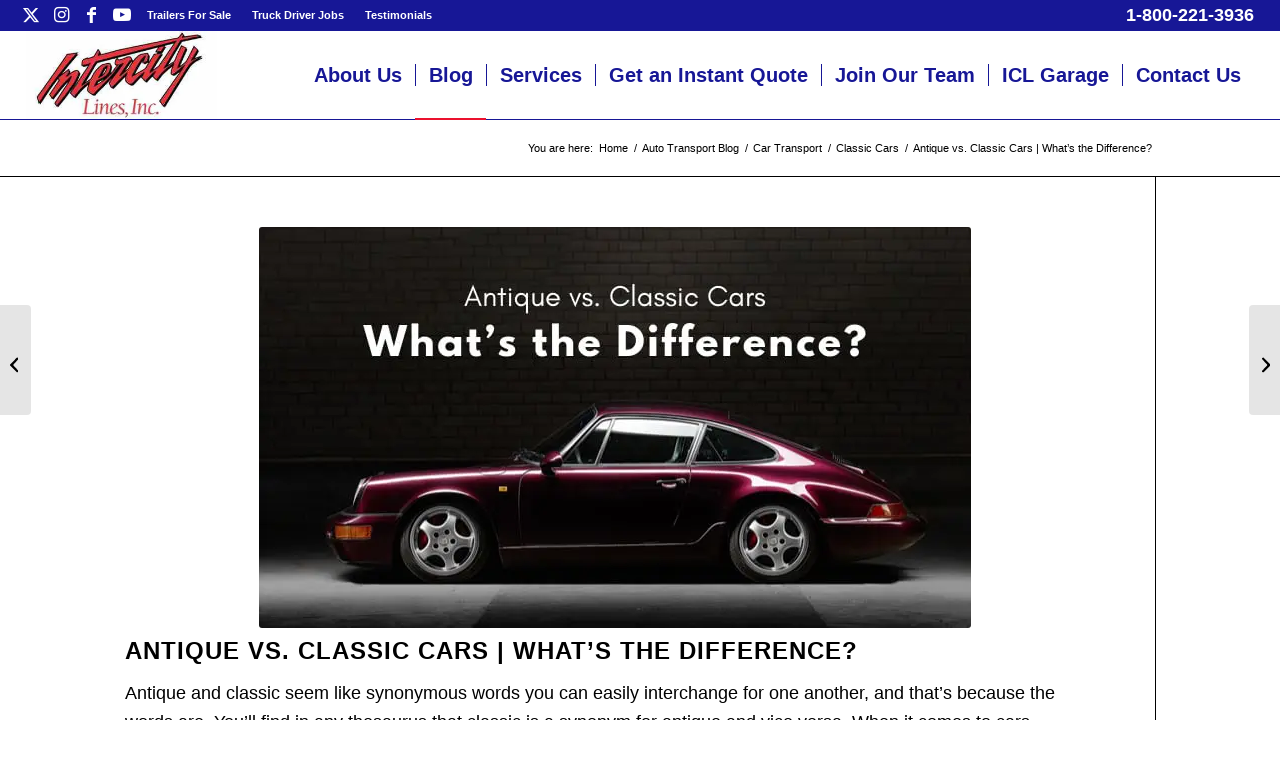

--- FILE ---
content_type: text/html; charset=UTF-8
request_url: https://intercitylines.com/antique-vs-classic-cars-whats-the-difference/
body_size: 34591
content:
<!-- This page is cached by the Hummingbird Performance plugin v3.18.1 - https://wordpress.org/plugins/hummingbird-performance/. --><!DOCTYPE html>
<html lang="en-US" class="html_stretched responsive av-preloader-disabled  html_header_top html_logo_left html_main_nav_header html_menu_right html_slim html_header_sticky html_header_shrinking html_header_topbar_active html_mobile_menu_tablet html_header_searchicon_disabled html_content_align_center html_header_unstick_top_disabled html_header_stretch html_av-submenu-hidden html_av-submenu-display-click html_av-overlay-side html_av-overlay-side-classic html_3073 html_av-submenu-clone html_entry_id_6756 av-cookies-no-cookie-consent av-no-preview av-default-lightbox html_text_menu_active av-mobile-menu-switch-default">
<head>
<meta charset="UTF-8" />


<!-- mobile setting -->
<meta name="viewport" content="width=device-width, initial-scale=1">

<!-- Scripts/CSS and wp_head hook -->
<title>Antique vs. Classic Cars | What?s the Difference?</title><style id="wphb-used-css-post">body{--wp--preset--color--black:#000000;--wp--preset--color--cyan-bluish-gray:#abb8c3;--wp--preset--color--white:#ffffff;--wp--preset--color--pale-pink:#f78da7;--wp--preset--color--vivid-red:#cf2e2e;--wp--preset--color--luminous-vivid-orange:#ff6900;--wp--preset--color--luminous-vivid-amber:#fcb900;--wp--preset--color--light-green-cyan:#7bdcb5;--wp--preset--color--vivid-green-cyan:#00d084;--wp--preset--color--pale-cyan-blue:#8ed1fc;--wp--preset--color--vivid-cyan-blue:#0693e3;--wp--preset--color--vivid-purple:#9b51e0;--wp--preset--color--metallic-red:#b02b2c;--wp--preset--color--maximum-yellow-red:#edae44;--wp--preset--color--yellow-sun:#eeee22;--wp--preset--color--palm-leaf:#83a846;--wp--preset--color--aero:#7bb0e7;--wp--preset--color--old-lavender:#745f7e;--wp--preset--color--steel-teal:#5f8789;--wp--preset--color--raspberry-pink:#d65799;--wp--preset--color--medium-turquoise:#4ecac2;--wp--preset--gradient--vivid-cyan-blue-to-vivid-purple:linear-gradient(135deg,rgba(6,147,227,1) 0%,rgb(155,81,224) 100%);--wp--preset--gradient--light-green-cyan-to-vivid-green-cyan:linear-gradient(135deg,rgb(122,220,180) 0%,rgb(0,208,130) 100%);--wp--preset--gradient--luminous-vivid-amber-to-luminous-vivid-orange:linear-gradient(135deg,rgba(252,185,0,1) 0%,rgba(255,105,0,1) 100%);--wp--preset--gradient--luminous-vivid-orange-to-vivid-red:linear-gradient(135deg,rgba(255,105,0,1) 0%,rgb(207,46,46) 100%);--wp--preset--gradient--very-light-gray-to-cyan-bluish-gray:linear-gradient(135deg,rgb(238,238,238) 0%,rgb(169,184,195) 100%);--wp--preset--gradient--cool-to-warm-spectrum:linear-gradient(135deg,rgb(74,234,220) 0%,rgb(151,120,209) 20%,rgb(207,42,186) 40%,rgb(238,44,130) 60%,rgb(251,105,98) 80%,rgb(254,248,76) 100%);--wp--preset--gradient--blush-light-purple:linear-gradient(135deg,rgb(255,206,236) 0%,rgb(152,150,240) 100%);--wp--preset--gradient--blush-bordeaux:linear-gradient(135deg,rgb(254,205,165) 0%,rgb(254,45,45) 50%,rgb(107,0,62) 100%);--wp--preset--gradient--luminous-dusk:linear-gradient(135deg,rgb(255,203,112) 0%,rgb(199,81,192) 50%,rgb(65,88,208) 100%);--wp--preset--gradient--pale-ocean:linear-gradient(135deg,rgb(255,245,203) 0%,rgb(182,227,212) 50%,rgb(51,167,181) 100%);--wp--preset--gradient--electric-grass:linear-gradient(135deg,rgb(202,248,128) 0%,rgb(113,206,126) 100%);--wp--preset--gradient--midnight:linear-gradient(135deg,rgb(2,3,129) 0%,rgb(40,116,252) 100%);--wp--preset--font-size--small:1rem;--wp--preset--font-size--medium:1.125rem;--wp--preset--font-size--large:1.75rem;--wp--preset--font-size--x-large:clamp(1.75rem, 3vw, 2.25rem)}body{margin:0;--wp--style--global--content-size:800px;--wp--style--global--wide-size:1130px}.wp-site-blocks>.alignleft{float:left;margin-right:2em}.wp-site-blocks>.alignright{float:right;margin-left:2em}.wp-site-blocks>.aligncenter{justify-content:center;margin-left:auto;margin-right:auto}body .is-layout-flow>.alignleft{float:left;margin-inline-start:0;margin-inline-end:2em}body .is-layout-flow>.alignright{float:right;margin-inline-start:2em;margin-inline-end:0}body .is-layout-flow>.aligncenter{margin-left:auto!important;margin-right:auto!important}body .is-layout-constrained>.alignleft{float:left;margin-inline-start:0;margin-inline-end:2em}body .is-layout-constrained>.alignright{float:right;margin-inline-start:2em;margin-inline-end:0}body .is-layout-constrained>.aligncenter{margin-left:auto!important;margin-right:auto!important}body .is-layout-constrained>:where(:not(.alignleft):not(.alignright):not(.alignfull)){max-width:var(--wp--style--global--content-size);margin-left:auto!important;margin-right:auto!important}body .is-layout-constrained>.alignwide{max-width:var(--wp--style--global--wide-size)}body .is-layout-flex{display:flex}body .is-layout-flex{flex-wrap:wrap;align-items:center}body .is-layout-flex>*{margin:0}body .is-layout-grid{display:grid}body .is-layout-grid>*{margin:0}body{padding-top:0;padding-right:0;padding-bottom:0;padding-left:0}a:where(:not(.wp-element-button)){text-decoration:underline}.wp-block-button__link,.wp-element-button{background-color:#32373c;border-width:0;color:#fff;font-family:inherit;font-size:inherit;line-height:inherit;padding:calc(.667em + 2px) calc(1.333em + 2px);text-decoration:none}.has-black-color{color:var(--wp--preset--color--black)!important}.has-cyan-bluish-gray-color{color:var(--wp--preset--color--cyan-bluish-gray)!important}.has-white-color{color:var(--wp--preset--color--white)!important}.has-pale-pink-color{color:var(--wp--preset--color--pale-pink)!important}.has-vivid-red-color{color:var(--wp--preset--color--vivid-red)!important}.has-luminous-vivid-orange-color{color:var(--wp--preset--color--luminous-vivid-orange)!important}.has-luminous-vivid-amber-color{color:var(--wp--preset--color--luminous-vivid-amber)!important}.has-light-green-cyan-color{color:var(--wp--preset--color--light-green-cyan)!important}.has-vivid-green-cyan-color{color:var(--wp--preset--color--vivid-green-cyan)!important}.has-pale-cyan-blue-color{color:var(--wp--preset--color--pale-cyan-blue)!important}.has-vivid-cyan-blue-color{color:var(--wp--preset--color--vivid-cyan-blue)!important}.has-vivid-purple-color{color:var(--wp--preset--color--vivid-purple)!important}.has-metallic-red-color{color:var(--wp--preset--color--metallic-red)!important}.has-maximum-yellow-red-color{color:var(--wp--preset--color--maximum-yellow-red)!important}.has-yellow-sun-color{color:var(--wp--preset--color--yellow-sun)!important}.has-palm-leaf-color{color:var(--wp--preset--color--palm-leaf)!important}.has-aero-color{color:var(--wp--preset--color--aero)!important}.has-old-lavender-color{color:var(--wp--preset--color--old-lavender)!important}.has-steel-teal-color{color:var(--wp--preset--color--steel-teal)!important}.has-raspberry-pink-color{color:var(--wp--preset--color--raspberry-pink)!important}.has-medium-turquoise-color{color:var(--wp--preset--color--medium-turquoise)!important}.has-black-background-color{background-color:var(--wp--preset--color--black)!important}.has-cyan-bluish-gray-background-color{background-color:var(--wp--preset--color--cyan-bluish-gray)!important}.has-white-background-color{background-color:var(--wp--preset--color--white)!important}.has-pale-pink-background-color{background-color:var(--wp--preset--color--pale-pink)!important}.has-vivid-red-background-color{background-color:var(--wp--preset--color--vivid-red)!important}.has-luminous-vivid-orange-background-color{background-color:var(--wp--preset--color--luminous-vivid-orange)!important}.has-luminous-vivid-amber-background-color{background-color:var(--wp--preset--color--luminous-vivid-amber)!important}.has-light-green-cyan-background-color{background-color:var(--wp--preset--color--light-green-cyan)!important}.has-vivid-green-cyan-background-color{background-color:var(--wp--preset--color--vivid-green-cyan)!important}.has-pale-cyan-blue-background-color{background-color:var(--wp--preset--color--pale-cyan-blue)!important}.has-vivid-cyan-blue-background-color{background-color:var(--wp--preset--color--vivid-cyan-blue)!important}.has-vivid-purple-background-color{background-color:var(--wp--preset--color--vivid-purple)!important}.has-metallic-red-background-color{background-color:var(--wp--preset--color--metallic-red)!important}.has-maximum-yellow-red-background-color{background-color:var(--wp--preset--color--maximum-yellow-red)!important}.has-yellow-sun-background-color{background-color:var(--wp--preset--color--yellow-sun)!important}.has-palm-leaf-background-color{background-color:var(--wp--preset--color--palm-leaf)!important}.has-aero-background-color{background-color:var(--wp--preset--color--aero)!important}.has-old-lavender-background-color{background-color:var(--wp--preset--color--old-lavender)!important}.has-steel-teal-background-color{background-color:var(--wp--preset--color--steel-teal)!important}.has-raspberry-pink-background-color{background-color:var(--wp--preset--color--raspberry-pink)!important}.has-medium-turquoise-background-color{background-color:var(--wp--preset--color--medium-turquoise)!important}.has-black-border-color{border-color:var(--wp--preset--color--black)!important}.has-cyan-bluish-gray-border-color{border-color:var(--wp--preset--color--cyan-bluish-gray)!important}.has-white-border-color{border-color:var(--wp--preset--color--white)!important}.has-pale-pink-border-color{border-color:var(--wp--preset--color--pale-pink)!important}.has-vivid-red-border-color{border-color:var(--wp--preset--color--vivid-red)!important}.has-luminous-vivid-orange-border-color{border-color:var(--wp--preset--color--luminous-vivid-orange)!important}.has-luminous-vivid-amber-border-color{border-color:var(--wp--preset--color--luminous-vivid-amber)!important}.has-light-green-cyan-border-color{border-color:var(--wp--preset--color--light-green-cyan)!important}.has-vivid-green-cyan-border-color{border-color:var(--wp--preset--color--vivid-green-cyan)!important}.has-pale-cyan-blue-border-color{border-color:var(--wp--preset--color--pale-cyan-blue)!important}.has-vivid-cyan-blue-border-color{border-color:var(--wp--preset--color--vivid-cyan-blue)!important}.has-vivid-purple-border-color{border-color:var(--wp--preset--color--vivid-purple)!important}.has-metallic-red-border-color{border-color:var(--wp--preset--color--metallic-red)!important}.has-maximum-yellow-red-border-color{border-color:var(--wp--preset--color--maximum-yellow-red)!important}.has-yellow-sun-border-color{border-color:var(--wp--preset--color--yellow-sun)!important}.has-palm-leaf-border-color{border-color:var(--wp--preset--color--palm-leaf)!important}.has-aero-border-color{border-color:var(--wp--preset--color--aero)!important}.has-old-lavender-border-color{border-color:var(--wp--preset--color--old-lavender)!important}.has-steel-teal-border-color{border-color:var(--wp--preset--color--steel-teal)!important}.has-raspberry-pink-border-color{border-color:var(--wp--preset--color--raspberry-pink)!important}.has-medium-turquoise-border-color{border-color:var(--wp--preset--color--medium-turquoise)!important}.has-vivid-cyan-blue-to-vivid-purple-gradient-background{background:var(--wp--preset--gradient--vivid-cyan-blue-to-vivid-purple)!important}.has-light-green-cyan-to-vivid-green-cyan-gradient-background{background:var(--wp--preset--gradient--light-green-cyan-to-vivid-green-cyan)!important}.has-luminous-vivid-amber-to-luminous-vivid-orange-gradient-background{background:var(--wp--preset--gradient--luminous-vivid-amber-to-luminous-vivid-orange)!important}.has-luminous-vivid-orange-to-vivid-red-gradient-background{background:var(--wp--preset--gradient--luminous-vivid-orange-to-vivid-red)!important}.has-very-light-gray-to-cyan-bluish-gray-gradient-background{background:var(--wp--preset--gradient--very-light-gray-to-cyan-bluish-gray)!important}.has-cool-to-warm-spectrum-gradient-background{background:var(--wp--preset--gradient--cool-to-warm-spectrum)!important}.has-blush-light-purple-gradient-background{background:var(--wp--preset--gradient--blush-light-purple)!important}.has-blush-bordeaux-gradient-background{background:var(--wp--preset--gradient--blush-bordeaux)!important}.has-luminous-dusk-gradient-background{background:var(--wp--preset--gradient--luminous-dusk)!important}.has-pale-ocean-gradient-background{background:var(--wp--preset--gradient--pale-ocean)!important}.has-electric-grass-gradient-background{background:var(--wp--preset--gradient--electric-grass)!important}.has-midnight-gradient-background{background:var(--wp--preset--gradient--midnight)!important}.has-small-font-size{font-size:var(--wp--preset--font-size--small)!important}.has-medium-font-size{font-size:var(--wp--preset--font-size--medium)!important}.has-large-font-size{font-size:var(--wp--preset--font-size--large)!important}.has-x-large-font-size{font-size:var(--wp--preset--font-size--x-large)!important}.wp-block-navigation a:where(:not(.wp-element-button)){color:inherit}.wp-block-pullquote{font-size:1.5em;line-height:1.6}@font-face{font-family:entypo-fontello;font-weight:400;font-style:normal;font-display:swap;src:url('https://intercitylines.com/wp-content/themes/enfold/config-templatebuilder/avia-template-builder/assets/fonts/entypo-fontello.woff2') format('woff2'),url('https://intercitylines.com/wp-content/themes/enfold/config-templatebuilder/avia-template-builder/assets/fonts/entypo-fontello.woff') format('woff'),url('https://intercitylines.com/wp-content/themes/enfold/config-templatebuilder/avia-template-builder/assets/fonts/entypo-fontello.ttf') format('truetype'),url('https://intercitylines.com/wp-content/themes/enfold/config-templatebuilder/avia-template-builder/assets/fonts/entypo-fontello.svg#entypo-fontello') format('svg'),url('https://intercitylines.com/wp-content/themes/enfold/config-templatebuilder/avia-template-builder/assets/fonts/entypo-fontello.eot'),url('https://intercitylines.com/wp-content/themes/enfold/config-templatebuilder/avia-template-builder/assets/fonts/entypo-fontello.eot?#iefix') format('embedded-opentype')}#top .avia-font-entypo-fontello,body .avia-font-entypo-fontello,html body [data-av_iconfont=entypo-fontello]:before{font-family:entypo-fontello}html{min-width:910px}html.responsive{min-width:0}.container{position:relative;width:100%;margin:0 auto;padding:0 50px;clear:both}.inner-container{position:relative;height:100%;width:100%}.container_wrap{clear:both;position:relative;border-top-style:solid;border-top-width:1px}.units{float:left;display:inline;margin-left:50px;position:relative;z-index:1;min-height:1px}#wrap_all{width:100%;position:static;z-index:2;overflow:hidden}body .units.alpha,body div .first{margin-left:0;clear:left}body .units.alpha{width:100%}.container .av-content-full.units{width:100%}.container{max-width:1010px}@media only screen and (min-width:768px) and (max-width:989px){.responsive #top{overflow-x:hidden}.responsive .container{max-width:782px}}@media only screen and (max-width:767px){.responsive #top{overflow-x:hidden}.responsive #top #wrap_all .container{width:85%;max-width:85%;margin:0 auto;padding-left:0;padding-right:0;float:none}.responsive .units{margin:0}.responsive #top #wrap_all .flex_column{margin:0;margin-bottom:20px;width:100%}.responsive #top #wrap_all .flex_column:empty{margin:0}}.container:after{content:"\0020";display:block;height:0;clear:both;visibility:hidden}.clearfix:after,.clearfix:before,.flex_column:after,.flex_column:before,.widget:after,.widget:before{content:'\0020';display:block;overflow:hidden;visibility:hidden;width:0;height:0}.clearfix:after,.flex_column:after{clear:both}.clearfix{zoom:1}body div .first{margin-left:0}div .flex_column{z-index:1;float:left;position:relative;min-height:1px;width:100%}div .av_one_third{margin-left:6%;width:29.333333333333332%}div .av_one_half{margin-left:6%;width:47%}a,article,b,big,body,center,div,dl,embed,footer,form,h1,h2,h3,header,html,i,iframe,img,label,li,mark,menu,nav,object,p,s,section,span,strong,time,u,ul,var,video{margin:0;padding:0;border:0;font-size:100%;font:inherit;vertical-align:baseline}article,footer,header,menu,nav,section{display:block}body{line-height:1em}ul{list-style:none}*{-moz-box-sizing:border-box;-webkit-box-sizing:border-box;box-sizing:border-box}.responsive body,html.responsive{overflow-x:hidden}body{font:13px/1.65em HelveticaNeue,"Helvetica Neue",Helvetica,Arial,sans-serif;color:#444;-webkit-text-size-adjust:100%}.arial-websave{font-family:Arial,Helvetica,Helvetica Neue,HelveticaNeue,Verdana,sans-serif}h1,h2,h3{font-weight:600}#top h1 a,#top h2 a,#top h3 a{font-weight:inherit;text-decoration:none;color:inherit}#top h1 strong,#top h2 strong,#top h3 strong{color:inherit}h1{font-size:34px;line-height:1.1em;margin-bottom:14px}h2{font-size:28px;line-height:1.1em;margin-bottom:10px}h3{font-size:20px;line-height:1.1em;margin-bottom:8px}.flex_column h1 a:hover,.flex_column h2 a:hover,.flex_column h3 a:hover{text-decoration:underline}p+h1,p+h2,p+h3{margin-top:1.5em}p{margin:.85em 0}p img{margin:0}p.lead{font-size:21px;line-height:27px}b,strong{font-weight:700}mark{background-color:transparent;color:inherit}a{text-decoration:none;outline:0;max-width:100%}#top a:where(:not(.wp-element-button)){text-decoration:none}a:focus,a:hover,a:visited{outline:0;text-decoration:underline}p a,p a:visited{line-height:inherit}#top .avia_hidden_link_text{display:none}ul{margin-bottom:20px}ul{list-style:none outside;margin-left:7px}.entry-content-wrapper ul{list-style:disc outside}ul ul{margin:4px 0 5px 30px}ul ul li{margin-bottom:6px}.entry-content-wrapper li{margin-left:1em;padding:3px 0}.entry-content-wrapper div li{text-indent:0}a img,img{border:none;padding:0;margin:0;display:inline-block;max-width:100%;height:auto}#submit{padding:9px 22px;cursor:pointer;border:none;-webkit-appearance:none;border-radius:0}[data-av_icon]:before{-webkit-font-smoothing:antialiased;-moz-osx-font-smoothing:grayscale;font-weight:400;content:attr(data-av_icon);speak:never}#top form{margin-bottom:20px}#top label{font-weight:700;font-size:.92em}#top label span{font-weight:400;font-size:13px;color:#444}embed,iframe,object{max-width:100%}.hidden{position:absolute;top:0;visibility:hidden}.entry-content-wrapper a:hover .alignleft,body .alignleft{float:left;margin:4px 10px 0 0;display:block;position:relative}.entry-content-wrapper a:hover .alignright,body .alignright{float:right;margin:4px 0 0 10px;display:block;position:relative}.entry-content-wrapper a:hover .aligncenter,body .aligncenter{clear:both;display:block;margin:10px auto;padding:10px 0;position:relative}.alignleft img,.alignright img{display:block}@media print{a,p,strong{color:#000!important}a{text-decoration:underline}.entry-content a:after{content:" [" attr(href) "] "}.container{width:100%}#top{overflow-x:hidden}.container{width:100%;margin:0 auto}.units{margin:0}#top .flex_column,.container .nine.units,.container .one.units,.container .six.units,.container .three.units,.container .two.units{margin:0;margin-bottom:20px;width:100%}#top .flex_column.av_one_half{width:48%}#top .flex_column.av_one_half.first{padding-right:2%}.html_header_top.html_header_sticky #header{position:relative;top:0}#header_main{border-bottom:0}#footer,#scroll-top-link,#top .avia-post-nav,nav{display:none}.content{border:0}}#header{position:relative;z-index:501;width:100%;background:0 0}#header_main .container,.main_menu ul:first-child>li a{height:88px;line-height:88px}.html_header_top.html_header_sticky #main{padding-top:88px}.html_header_top.html_header_sticky #header{position:fixed}.html_header_top #top .av_header_stretch .container{width:96%;padding:0;max-width:100%}.html_header_top.html_header_topbar_active.html_header_sticky #top #main{padding-top:119px}.av_icon_active_left .social_bookmarks{float:left}.av_phone_active_right .phone-info{float:right}.phone-info{float:left;font-weight:700;line-height:20px;font-size:11px;padding:5px 0}.phone-info div{display:inline-block;line-height:1em}.av_secondary_left .sub_menu>div>ul>li:last-child,.av_secondary_left .sub_menu>ul>li:last-child{border:none;padding-right:0}.av_secondary_left .sub_menu>ul>li:first-child{padding-left:0}.av_icon_active_left.av_secondary_left .sub_menu>ul>li:first-child{padding-left:10px}.av_secondary_left .sub_menu{padding-right:10px}#top nav .social_bookmarks{position:relative;top:50%;margin-top:-16px;right:0;overflow:hidden;clear:none;float:left}#header_meta{border-top:none;z-index:10;min-height:30px;border-bottom-style:solid;border-bottom-width:1px;margin-bottom:-1px}#header_meta .container{min-height:30px}#header_main{border-bottom-width:1px;border-bottom-style:solid;z-index:1}.header_bg{position:absolute;top:0;left:0;width:100%;height:100%;opacity:.95;z-index:0;-webkit-transition:all .4s ease-in-out;transition:all .4s ease-in-out;-webkit-perspective:1000px;-webkit-backface-visibility:hidden}.av_seperator_small_border .av-main-nav>li>a>.avia-menu-text{border-left-style:solid;border-left-width:1px;padding-left:13px;margin-left:-13px}.av_seperator_small_border .av-main-nav>li:first-child>a>.avia-menu-text{border-left:none}.av-hamburger{padding:0;display:inline-block;cursor:pointer;font:inherit;color:inherit;text-transform:none;background-color:transparent;border:0;margin:0;overflow:visible}.av-hamburger-box{width:35px;height:24px;display:inline-block;position:relative}.av-hamburger-inner{display:block;top:50%;margin-top:-2px}.av-hamburger-inner,.av-hamburger-inner::after,.av-hamburger-inner::before{width:40px;height:3px;background-color:#000;border-radius:3px;position:absolute;transition:transform .15s ease}.av-hamburger-inner::after,.av-hamburger-inner::before{content:"";display:block}.av-hamburger-inner::before{top:-10px}.av-hamburger-inner::after{bottom:-10px}.av-hamburger--spin .av-hamburger-inner{transition-duration:.3s;transition-timing-function:cubic-bezier(0.55,0.055,0.675,0.19)}.av-hamburger--spin .av-hamburger-inner::before{transition:top .1s .34s ease-in,opacity .1s ease-in,background-color .15s ease}.av-hamburger--spin .av-hamburger-inner::after{transition:bottom .1s .34s ease-in,transform .3s cubic-bezier(.55,.055,.675,.19),background-color .15s ease}.av-burger-menu-main{display:none;-webkit-transition:padding .3s ease-out;transition:padding .3s ease-out}.av-burger-menu-main{cursor:pointer}.av-burger-menu-main a{padding-left:10px}.av-hamburger strong{display:none}.av-hamburger-box{height:8px}.av-hamburger-inner,.av-hamburger-inner::after,.av-hamburger-inner::before{width:100%}div .logo{float:left;position:absolute;left:0;z-index:1}.logo,.logo a{overflow:hidden;position:relative;display:block;height:100%}.logo img,.logo svg{padding:0;display:block;width:auto;height:auto;max-height:100%;image-rendering:auto;position:relative;z-index:2;-webkit-transition:opacity .4s ease-in-out;transition:opacity .4s ease-in-out}.logo svg{height:100%}.logo img.alternate{position:absolute;z-index:1;top:0;left:0;opacity:0}.main_menu{clear:none;position:absolute;z-index:100;line-height:30px;height:100%;margin:0;right:0}.av-main-nav-wrap{float:left;position:relative;z-index:3}.av-main-nav-wrap ul{margin:0;padding:0}.av-main-nav{z-index:110;position:relative}.av-main-nav ul{display:none;margin-left:0;left:0;position:absolute;top:100%;width:208px;z-index:2;padding:0;box-shadow:0 8px 15px rgba(0,0,0,.1);margin-top:-1px}.av-main-nav ul li{margin:0;padding:0;width:100%}.av-main-nav ul li a{border-right-style:solid;border-right-width:1px;border-left-style:solid;border-left-width:1px}.av-main-nav ul li:last-child>a{border-bottom-style:solid;border-bottom-width:1px}.av-main-nav li{float:left;position:relative;z-index:20}.av-main-nav li:hover{z-index:100}.av-main-nav>li>ul{border-top-width:2px;border-top-style:solid}.av-main-nav>li{line-height:30px}.av-main-nav li a{max-width:none}.av-main-nav>li>a{display:block;text-decoration:none;padding:0 13px;font-weight:400;font-weight:600;font-size:13px;-webkit-transition:background-color .4s ease-in-out,color .4s ease-in-out,border-color .4s ease-in-out;transition:background-color .4s ease-in-out,color .4s ease-in-out,border-color .4s ease-in-out}.av-main-nav>li>a{-webkit-transition:none;transition:none;-webkit-transition:background-color .4s ease-in-out,color .4s ease-in-out,border-color .4s ease-in-out;transition:background-color .4s ease-in-out,color .4s ease-in-out,border-color .4s ease-in-out}#top .av-main-nav ul a{width:100%;height:auto;float:left;text-align:left;line-height:23px;padding:8px 15px;font-size:12px;min-height:23px;max-width:none;text-decoration:none;font-family:inherit}#top .av-main-nav ul ul{left:-207px;top:0;margin:0;border-top-style:solid;border-top-width:1px;padding-top:0}.av-main-nav li:hover ul ul{display:none}#top .av-main-nav li:hover>ul{display:block}.avia-menu-fx{position:absolute;bottom:-1px;height:2px;z-index:10;width:100%;left:0;opacity:0;visibility:hidden}.av-main-nav li:hover .avia-menu-fx,.current-menu-item>a>.avia-menu-fx{opacity:1;visibility:visible}.avia-menu-fx .avia-arrow-wrap{height:10px;width:10px;position:absolute;top:-10px;left:50%;margin-left:-5px;overflow:hidden;display:none;visibility:hidden}.current-menu-item>a>.avia-menu-fx>.avia-arrow-wrap{display:block}.avia-menu-fx .avia-arrow-wrap .avia-arrow{top:10px}.html_main_nav_header.html_logo_left #top .main_menu .menu>li:last-child>a{padding-right:0}.main_menu .avia-bullet{display:none}#top #header .menu-item-mega-parent.current-menu-item{overflow:visible!important}#top #header .mega_menu_title a{color:inherit;font-size:17px;line-height:1.1em;padding:0;margin:0;background:0 0;border:none}#top #header .mega_menu_title a:hover{text-decoration:underline}#header .avia_mega_div{display:none;margin:-1px 0 0 0;right:0;position:absolute;top:100%;z-index:2;box-shadow:0 32px 60px rgba(0,0,0,.1);overflow:hidden;padding:1px 0 0;text-align:left}#header .avia_mega_div .units{padding:0 14px 0 15px;margin:0;border-right-style:dotted;border-right-width:1px}#header li:hover .avia_mega_div{display:block}#top #header .avia_mega_div li,#top #header .avia_mega_div ul{position:relative;display:block;top:auto;left:auto;height:auto}#top #header .avia_mega_div .sub-menu{overflow:hidden;width:100%;box-shadow:none;border-style:none;border-width:0;position:relative;top:0;display:block;left:0;clear:both}#top #header .avia_mega_div>.sub-menu{display:table;padding:20px 30px 30px;border-top-style:solid;border-top-width:2px}#top #header .avia_mega_div>.sub-menu>li{display:table-cell;float:none;padding-top:10px;padding-bottom:0;vertical-align:top}#top #header .avia_mega_div>.sub-menu>li>ul{padding:0}#top #header .avia_mega_div>.sub-menu>li>ul li{display:block;float:none;padding:0;margin:0;list-style-type:circle;list-style-position:inside}#top #header .avia_mega_div>.sub-menu>li>ul ul li{margin-left:15px}#top #header .avia_mega_div>.sub-menu>li>ul>li a{width:auto;float:none;display:block;border:none;padding:3px 12px 3px 12px;font-weight:400;height:auto;line-height:23px}#header .avia_mega_div .avia_mega_menu_columns_first{padding-left:0}#header .avia_mega_div .avia_mega_menu_columns_last{padding-right:0;border-right-style:none;border-right-width:0}.avia-bullet{display:block;position:absolute;height:0;width:0;top:51%;margin-top:-3px;left:-3px;border-top:3px solid transparent!important;border-bottom:3px solid transparent!important;border-left:3px solid green}.avia_mega_div .avia-bullet{margin-top:12px;left:3px;display:block;top:0}#header .mega_menu_title{margin-bottom:8px;font-size:17px;line-height:1.1em;font-weight:600;display:block}.iconfont{font-size:17px}.avia-arrow{height:10px;width:10px;position:absolute;top:-6px;left:50%;margin-left:-5px;-webkit-transform:rotate(45deg);transform:rotate(45deg);border-width:1px;border-style:solid}#top #s{width:100%;position:relative;padding:11px 47px 11px 5px;z-index:1;margin:0;box-shadow:none}.title_container{position:relative}#top .title_container .container{padding-top:10px;padding-bottom:10px;min-height:56px}.title_container .breadcrumb{z-index:10;line-height:15px;font-size:11px;position:absolute;right:50px;top:50%;margin-top:-7px}.breadcrumb a{text-decoration:none}.breadcrumb a:hover{text-decoration:underline}.breadcrumb-trail .sep,.breadcrumb-trail .trail-before,.breadcrumb-trail .trail-end,.breadcrumb-trail a{display:block;float:left;padding:0 3px}.breadcrumb-trail span{display:inline;padding:0;float:none}.breadcrumb .sep{display:block;overflow:hidden;width:8px}#top .social_bookmarks{height:30px;z-index:150;-webkit-backface-visibility:hidden;margin:0 0 0 -9px}#top .social_bookmarks li{height:100%;float:left;padding:0;-webkit-transition:all .2s ease-in-out;transition:all .2s ease-in-out;border-right-style:solid;border-right-width:1px;display:block;width:30px}#top #header .social_bookmarks li:last-child{border-right-style:none;border-right-width:0}#top .social_bookmarks li a{float:left;width:30px;line-height:30px;display:block;margin:0;outline:0;padding:0;min-height:30px;height:100%;overflow:visible;z-index:2;position:relative;text-align:center}#top #wrap_all .social_bookmarks,#top #wrap_all .social_bookmarks a,#top #wrap_all .social_bookmarks li{background:0 0}#top #wrap_all .social_bookmarks li a:hover{text-decoration:none}#top #wrap_all .av-social-link-facebook a:focus,#top #wrap_all .av-social-link-facebook:hover a{color:#fff;background-color:#37589b}#top #wrap_all .av-social-link-twitter a:focus,#top #wrap_all .av-social-link-twitter:hover a{color:#fff;background-color:#46d4fe}#top #wrap_all .av-social-link-youtube a:focus,#top #wrap_all .av-social-link-youtube:hover a{color:#fff;background-color:#a72b1d}#top #wrap_all .av-social-link-instagram a:focus,#top #wrap_all .av-social-link-instagram:hover a{color:#fff;background-color:#a67658}#top .av-logo-container .social_bookmarks li{border:none}#top .av-logo-container .social_bookmarks li a{border-radius:100px}.sub_menu{float:left;z-index:2;font-size:11px;line-height:30px;position:relative;top:10px}#top .sub_menu>ul{float:left;margin:0}#top .sub_menu>ul,#top .sub_menu>ul>li{background:0 0}.sub_menu li{float:left;position:relative;padding:0 10px;border-right-style:solid;border-right-width:1px;line-height:10px}.sub_menu>div>ul>li>a,.sub_menu>ul>li>a{text-decoration:none;font-weight:700;padding:7px 0}#top .sub_menu li ul{display:none;position:absolute;width:170px;padding:4px 0;z-index:101;box-shadow:0 8px 15px rgba(0,0,0,.1);left:-50%;margin:0;border-style:solid;border-width:1px;top:19px}#top .sub_menu li:hover>ul{display:block}.sub_menu>ul>li:hover>a{text-decoration:underline}.sub_menu li li{float:none;line-height:20px;border:none;padding:0 0;margin:0}#top .sub_menu li li a{width:100%;height:auto;text-align:left;line-height:23px;padding:6px 18px;font-size:12px;min-height:23px;max-width:none;text-decoration:none;display:block;border-top-style:dashed;border-top-width:1px}#top .sub_menu li li:first-child>a{border:none}#top .sub_menu li li a:hover{text-decoration:none;background:#f8f8f8}#top .sub_menu li li ul{top:-1px;left:-169px;background:0 0;padding:0}.content{padding-top:50px;padding-bottom:50px;-webkit-box-sizing:content-box;-moz-box-sizing:content-box;box-sizing:content-box;min-height:1px;z-index:1}.content:hover{z-index:1}.content{border-right-style:solid;border-right-width:1px;margin-right:-1px}.content .entry-content-wrapper{padding-right:50px}.fullsize .content{margin:0;border:none}.fullsize .content .entry-content-wrapper{padding-right:0}.pagination{clear:both;padding:10px 0 50px 0;position:relative;z-index:3;line-height:13px;overflow:hidden}.pagination a,.pagination span{display:block;float:left;font-size:11px;line-height:13px;padding:2px 9px 1px 9px;text-decoration:none;width:auto}#top .pagination .current,#top .pagination a{float:left;height:35px;width:35px;line-height:35px;text-align:center;padding:0;border-radius:100px;margin-right:3px;box-shadow:0 0 1px 0 rgba(0,0,0,.2)}.pagination .current{font-size:11px;padding:1px 9px 1px 9px;font-weight:700}.pagination .pagination-meta{float:right;line-height:35px}#top .avia-post-nav{position:fixed;height:110px;top:50%;background:#aaa;background:rgba(0,0,0,.1);color:#fff;margin-top:-55px;padding:15px;text-decoration:none;z-index:501;-webkit-transform:translate3d(0,0,0)}#top .avia-post-nav:hover{background:#222;background:rgba(0,0,0,.8)}.avia-post-nav .label{position:absolute;top:50%;height:22px;line-height:22px;margin-top:-11px;font-size:24px}.avia-post-nav .entry-image{height:80px;width:80px;display:block}.avia-post-nav .entry-image img{border-radius:100px;display:block}.avia-post-prev{left:0;border-top-right-radius:4px;border-bottom-right-radius:4px}.avia-post-prev .label{left:10px}.avia-post-next{right:0;border-top-left-radius:4px;border-bottom-left-radius:4px}.avia-post-next .label{right:10px}.avia-post-next.with-image{text-align:right}.avia-post-nav .entry-info{display:block;height:80px;width:220px;display:table}.avia-post-next .entry-info{margin:0 20px 0 1px}.avia-post-prev .entry-info{margin:0 1px 0 20px}.avia-post-nav .entry-info span{display:table-cell;vertical-align:middle;font-size:13px;line-height:1.65em}.avia-post-nav .entry-info-wrap{width:1px;overflow:hidden;display:block}.avia-post-nav:hover .entry-info-wrap{width:240px}.template-page .entry-content-wrapper h1,.template-page .entry-content-wrapper h2{text-transform:uppercase;letter-spacing:1px}.content .entry-content-wrapper .entry-content-wrapper{padding-right:0;padding-left:0}.widgettitle{font-weight:600;text-transform:uppercase;letter-spacing:1px;font-size:1.1em}.widget{clear:both;position:relative;padding:30px 0 30px 0;float:none}#footer .widget{padding:0;margin:30px 0 30px 0;overflow:hidden}#top .widget ul{padding:0;margin:0;width:100%;float:left}#top #footer .widget ul{float:none}.widget li{clear:both}.widget ul ul li{margin-bottom:0}#footer{padding:15px 0 30px 0;z-index:1}#scroll-top-link{position:fixed;border-radius:2px;height:50px;width:50px;line-height:50px;text-decoration:none;text-align:center;opacity:0;right:50px;bottom:50px;z-index:1030;visibility:hidden}#scroll-top-link,#top .social_bookmarks li a,.avia-menu-fx,.avia-post-nav,.avia-post-nav .entry-info-wrap{-webkit-transition:all .3s ease-out;transition:all .3s ease-out}.main_menu a,.pagination a{-webkit-transition:color .15s ease-out;transition:color .15s ease-out;-webkit-transition:background .15s ease-out;transition:background .15s ease-out}@media only screen and (max-width:989px){.responsive #top .avia-post-prev{left:0}.responsive #top .avia-post-next{right:0}}@media only screen and (min-width:768px) and (max-width:989px){.responsive .main_menu ul:first-child>li>a{padding:0 10px}.responsive #top .header_bg{opacity:1}.responsive #main .container_wrap:first-child{border-top:none}.responsive .logo{float:left}.responsive .logo img{margin:0}.responsive.html_mobile_menu_tablet .av-burger-menu-main{display:block}.responsive #top #wrap_all .av_mobile_menu_tablet .main_menu{top:0;left:auto;right:0;display:block}.responsive #top .av_mobile_menu_tablet .av-main-nav .menu-item{display:none}.responsive #top .av_mobile_menu_tablet .av-main-nav .menu-item-avia-special{display:block}.responsive.html_mobile_menu_tablet #top #wrap_all #header{position:relative;width:100%;float:none;height:auto;margin:0!important;opacity:1;min-height:0}.responsive.html_mobile_menu_tablet #top #header #header_meta .social_bookmarks{display:none}.responsive.html_mobile_menu_tablet #top .av-logo-container .social_bookmarks{display:none}.responsive.html_mobile_menu_tablet #top .av-logo-container .main_menu .social_bookmarks{display:block;position:relative;margin-top:-15px;right:0}.responsive.html_mobile_menu_tablet #top #main .av-logo-container .main_menu{display:block}.responsive.html_mobile_menu_tablet.html_header_top.html_header_sticky #top #wrap_all #main{padding-top:88px}.responsive.html_mobile_menu_tablet.html_header_top #top #main{padding-top:0!important;margin:0}.responsive.html_mobile_menu_tablet #top #header_main>.container .main_menu .av-main-nav>li>a,.responsive.html_mobile_menu_tablet #top #wrap_all .av-logo-container{height:90px;line-height:90px}.responsive.html_mobile_menu_tablet #top #header_main>.container .main_menu .av-main-nav>li>a{min-width:0;padding:0 0 0 20px;margin:0;border-style:none;border-width:0}.responsive #top #header .av-main-nav>li>a:hover,.responsive.html_mobile_menu_tablet #top #header .av-main-nav>li>a{background:0 0;color:inherit}}@media only screen and (max-width:767px){.responsive .content .entry-content-wrapper{padding:0}.responsive .content{border:none}.responsive #top .avia-post-nav{display:none}.responsive .title_container .breadcrumb{left:-2px}.responsive .pagination{padding-left:0;padding-right:0}.responsive #top #wrap_all #header{position:relative;width:100%;float:none;height:auto;margin:0!important;opacity:1;min-height:0}.responsive #top #main{padding-top:0!important;margin:0}.responsive #top #main .container_wrap:first-child{border-top:none}.responsive .phone-info{float:none;width:100%;clear:both;text-align:center}.responsive .phone-info div{margin:0;padding:0;border:none}.responsive.html_header_top #header_main .social_bookmarks{width:auto;margin-top:-16px}.responsive #top .logo{position:static;display:table;height:80px!important;float:none;padding:0;border:none;width:80%}.responsive .logo a{display:table-cell;vertical-align:middle}.responsive .logo img,.responsive .logo svg{height:auto!important;width:auto;max-width:100%;display:block;max-height:80px}.responsive #header_main .container{height:auto!important}.responsive #top .header_bg{opacity:1}.responsive #header_meta .social_bookmarks li{border-style:solid;border-width:1px;margin-bottom:-1px;margin-left:-1px}.responsive #top #header_meta .social_bookmarks li:last-child{border-right-style:solid;border-right-width:1px}.responsive #header .sub_menu,.responsive #header_meta .sub_menu>ul{float:none;width:100%;text-align:center;margin:0 auto;position:static}.responsive #header .social_bookmarks{padding-bottom:2px;width:100%;text-align:center;height:auto;line-height:.8em;margin:0}.responsive #header_meta .sub_menu>ul>li{float:none;display:inline-block;padding:0 10px}.responsive #header .social_bookmarks li{float:none;display:inline-block}.responsive .logo img,.responsive .logo svg{margin:0}.responsive #top .av_phone_active_right .phone-info.with_nav span{border:none}.responsive #top #header_meta .social_bookmarks li a{color:inherit;border-color:inherit;background:inherit}.responsive .av-burger-menu-main{display:block}.responsive #top #wrap_all .main_menu{top:0;height:80px;left:auto;right:0;display:block;position:absolute}.responsive .main_menu ul:first-child>li a{height:80px;line-height:80px}.responsive #top .av-main-nav .menu-item{display:none}.responsive #top .av-main-nav .menu-item-avia-special{display:block}.responsive #top #header .social_bookmarks{display:none}.responsive #top #header .main_menu .social_bookmarks{display:block;position:relative;margin-top:-15px}.responsive #top .av-logo-container .avia-menu{height:100%}.responsive #top .av-logo-container .avia-menu>li>a{line-height:80px}.responsive #top #main .av-logo-container .main_menu{display:block}.responsive #top #main .av-logo-container .social_bookmarks{display:none}.responsive #top #main .av-logo-container .main_menu .social_bookmarks{display:block;position:relative}.responsive #top #main .av-logo-container .main_menu{display:block}.responsive #top #header_main>.container .main_menu .av-main-nav>li>a,.responsive #top #wrap_all .av-logo-container{height:80px;line-height:80px}.responsive #top #wrap_all .av-logo-container{padding:0}.responsive #top #header_main>.container .main_menu .av-main-nav>li>a{min-width:0;padding:0 0 0 20px;margin:0;border-style:none;border-width:0}.responsive #top #header .av-main-nav>li>a,.responsive #top #header .av-main-nav>li>a:hover{background:0 0;color:inherit}.widget li{line-height:1.8em;font-size:15px}.responsive #scroll-top-link{display:none}}@media only screen and (max-width:479px){.responsive.html_header_top #header_main .social_bookmarks{display:none}.responsive #top #wrap_all #header .social_bookmarks,.responsive #top #wrap_all #main .av-logo-container .social_bookmarks{display:none}}.more-link{clear:both;display:inline-block}.more-link-arrow:after{content:"\E87d";font-family:entypo-fontello;font-size:10px;vertical-align:middle;padding:0 8px}.avia-content-slider{margin:30px 0;clear:both}.avia-content-slider,.avia-content-slider-inner{position:relative;overflow:hidden;clear:both}.avia-content-slider .slide-entry-title{font-size:1.1em;line-height:1.4em;margin:0}.avia-content-slider .slide-image,.avia-content-slider .slide-image img{border-radius:3px;display:block;position:relative;-webkit-perspective:1000px;-webkit-backface-visibility:hidden;margin:0 auto}.avia-content-slider .slide-image{overflow:hidden;margin-bottom:6px;border-radius:3px}.avia-content-slider .slide-entry-excerpt{overflow:hidden;text-overflow:ellipsis}.avia-content-slider .slide-entry-wrap{width:100%;float:left;margin-bottom:40px}.avia-content-slider .slide-entry-wrap:first-child{position:relative}.avia-content-slider .slide-meta div,.avia-content-slider .slide-meta time{display:inline-block;font-size:.9em}.avia-content-slider .slide-meta a{position:relative}.avia-content-slider .slide-meta{position:relative;padding-bottom:10px}.pagination-slider .pagination{padding:1px 0 10px 0}#top .avia-content-slider,#top .avia-content-slider-inner,#top .avia-content-slider-inner .slide-entry-wrap{-webkit-transform-style:flat;-webkit-backface-visibility:hidden}@media only screen and (max-width:767px){.responsive #top #wrap_all .slide-entry{width:48%;margin-left:4%}.responsive #top #wrap_all .avia-content-slider-odd .slide-entry.slide-parity-even{margin:0;clear:both}.responsive #top #wrap_all .avia-content-slider-odd .slide-entry.first{margin-left:0;width:100%}.responsive avia-content-slider .slide-image img{width:100%}}@media only screen and (max-width:479px){.responsive #top #wrap_all .avia-content-slider-odd .slide-entry{margin-left:0;clear:both;width:100%}}.avia-button-wrap{display:inline-block}.avia-button{color:#777;border-color:#e1e1e1;background-color:#f8f8f8}body div .avia-button{border-radius:3px;padding:10px;font-size:12px;text-decoration:none;display:inline-block;border-bottom-style:solid;border-bottom-width:1px;margin:3px 0;line-height:1.2em;position:relative;font-weight:400;text-align:center;max-width:100%}.avia-button:hover{opacity:.9;-webkit-transition:all .4s ease-in-out;transition:all .4s ease-in-out}.avia-button:active{border-bottom-width:0;border-top-width:1px;border-top-style:solid}.avia-button-center{display:block;text-align:center;clear:both}.avia-button.avia-size-x-large{padding:25px 50px 23px;font-size:15px;min-width:200px}#top .avia-button .avia_iconbox_title{position:relative;z-index:3}#comments span{font-size:.85em;display:block;letter-spacing:0;text-transform:none;padding-top:8px;line-height:1.5em;font-weight:400}.av-special-heading{width:100%;clear:both;display:block;margin-top:50px;position:relative}.flex_column+.av-special-heading{float:left}body .av-special-heading .av-special-heading-tag{padding:0;margin:0;float:left}.special-heading-border{position:relative;overflow:hidden}.av-special-heading-h3 .special-heading-border{height:1.9em}.special-heading-inner-border{display:block;width:100%;margin-left:15px;border-top-style:solid;border-top-width:1px;position:relative;top:50%;opacity:.15}.avia-image-container{display:block;position:relative;max-width:100%}.avia-image-container-inner,.avia_image{-webkit-border-radius:3px;-moz-border-radius:3px;border-radius:3px;display:block;position:relative;max-width:100%}.avia-image-container.avia-align-center{display:block;margin:0 auto 10px auto;text-align:center;clear:both}.avia-image-container.avia-align-center .avia-image-container-inner{margin:0 auto;display:inline-block;vertical-align:bottom}.avia_image+br{display:none}.avia-image-overlay-wrap a.avia_image{overflow:hidden}.avia-image-container .avia-image-overlay-wrap,.avia-image-container .avia_image{-webkit-transition:all .7s;transition:all .7s}.avia_playpause_icon{position:absolute;height:100px;width:100px;margin:-50px 0 0 -50px;background:#000;background:rgba(0,0,0,.4);border-radius:3px;top:50%;left:50%;z-index:50;display:none;-webkit-transform:scale(.7);-ms-transform:scale(.7);transform:scale(.7)}#top .avia_playpause_icon:before{top:0;left:0;right:0;bottom:0;position:absolute;color:#fff;line-height:100px;text-align:center;font-size:40px}.avia-iframe-wrap,.avia-video{clear:both;position:relative;margin-bottom:20px}.avia-video,.avia-video iframe,.avia-video video{background-color:#000}.avia-video iframe,div .avia-video .avia-iframe-wrap{position:absolute;width:100%;height:100%;left:0;top:0;padding:0}.avia-video-16-9{padding-bottom:56.25%;height:0}video{width:100%;height:auto}#top .avia-video .av-click-to-play-overlay{position:absolute;left:0;top:0;width:100%;height:100%;cursor:pointer;z-index:1000}#top .avia-video .av-click-to-play-overlay .avia_playpause_icon{display:block;-webkit-transition:opacity .4s ease-out;transition:opacity .4s ease-out}#top .avia-video .av-click-to-play-overlay:hover .avia_playpause_icon{opacity:.7}.avia-video{background-position:center center;background-size:cover}.entry-content-wrapper:empty,p:empty{display:none}body .container_wrap .avia-builder-el-last{margin-bottom:0}body .container_wrap .avia-builder-el-first{margin-top:0}.avia_textblock{clear:both;line-height:1.65em}.flex_column+.avia_textblock{padding-top:50px}body .column-top-margin{margin-top:50px}.content .widget:first-child,.flex_column .widget:first-child{padding-top:0;border-top:none}.content .widget .widgettitle,.flex_column .widget .widgettitle{margin-top:.85em}@-webkit-keyframes avia_masonry_show{0%{-webkit-transform:translateZ(300px) translateY(200px) rotateX(-70deg);opacity:.1}100%{-webkit-transform:translateZ(0) translateY(0) rotateX(0);opacity:1}}@keyframes avia_masonry_show{0%{transform:translateZ(300px) translateY(200px) rotateX(-70deg);opacity:.1}100%{transform:translateZ(0) translateY(0) rotateX(0);opacity:1}}@-webkit-keyframes sonarEffect{0%{opacity:.3}40%{opacity:.5;box-shadow:0 0 0 2px rgba(255,255,255,.1),0 0 10px 10px #fff,0 0 0 10px rgba(255,255,255,.5)}100%{box-shadow:0 0 0 2px rgba(255,255,255,.1),0 0 10px 10px #fff,0 0 0 10px rgba(255,255,255,.5);-webkit-transform:scale(1.5);opacity:0}}@keyframes sonarEffect{0%{opacity:.3}40%{opacity:.5;box-shadow:0 0 0 2px rgba(255,255,255,.1),0 0 10px 10px #fff,0 0 0 10px rgba(255,255,255,.5)}100%{box-shadow:0 0 0 2px rgba(255,255,255,.1),0 0 10px 10px #fff,0 0 0 10px rgba(255,255,255,.5);transform:scale(1.5);opacity:0}}.textwidget ul{margin-left:0;overflow:hidden}::-moz-selection{background-color:#e8112e;color:#fff}::selection{background-color:#e8112e;color:#fff}:root{}#scroll-top-link,html{background-color:#fff}#scroll-top-link{color:#000;border:1px solid #e1e1e1}.footer_color,.footer_color a,.footer_color article,.footer_color b,.footer_color big,.footer_color center,.footer_color div,.footer_color dl,.footer_color embed,.footer_color footer,.footer_color form,.footer_color h1,.footer_color h2,.footer_color h3,.footer_color header,.footer_color i,.footer_color iframe,.footer_color img,.footer_color label,.footer_color li,.footer_color main,.footer_color mark,.footer_color menu,.footer_color nav,.footer_color object,.footer_color p,.footer_color s,.footer_color section,.footer_color span,.footer_color strong,.footer_color time,.footer_color u,.footer_color ul,.footer_color var,.footer_color video{border-color:#e1e1e1}#top .footer_color .pagination a:hover{background:#fff;color:#171796}.footer_color{background-color:#171796;color:#fff}.footer_color .heading-color,.footer_color .pagination .current,.footer_color .pagination a:hover,.footer_color h1,.footer_color h2,.footer_color h3{color:#fff}.footer_color .pagination a,.footer_color .pagination span,.footer_color .phone-info,.footer_color .phone-info a,.footer_color .slide-meta,.footer_color .slide-meta a,.footer_color .social_bookmarks a{color:#fff}.footer_color .special-heading-inner-border{border-color:#fff}.footer_color a,.footer_color b,.footer_color b a,.footer_color strong,.footer_color strong a{color:#f8f8f8}.footer_color a:hover,.footer_color h1 a:hover,.footer_color h2 a:hover,.footer_color h3 a:hover{color:#f8f8f8}.footer_color #submit,.footer_color .avia-color-theme-color,.footer_color .avia-color-theme-color:hover,.footer_color .avia-menu-fx,.footer_color .avia-menu-fx .avia-arrow{background-color:#f8f8f8;color:#171796;border-color:#d6d6d6}.footer_color #submit:hover{background-color:#f8f8f8;color:#171796;border-color:#d6d6d6}.footer_color .avia-content-slider .slide-image,.footer_color .container_wrap_meta,.footer_color .pagination .current,.footer_color .pagination a{background:#f8f8f8}.footer_color .avia-bullet{border-color:#f8f8f8}.html_header_top #top .footer_color .avia_mega_div>.sub-menu,.html_header_top .footer_color .main_menu ul:first-child>li>ul{border-top-color:#f8f8f8}.footer_color .breadcrumb,.footer_color .breadcrumb a{color:#fff}.footer_color ::-webkit-input-placeholder{color:#fff}.footer_color ::-moz-placeholder{color:#fff;opacity:1}.footer_color :-ms-input-placeholder{color:#fff}.footer_color .avia_mega_div,.footer_color .header_bg,.footer_color .main_menu .menu ul li a,.footer_color .main_menu ul ul{background-color:#171796;color:#fff}.footer_color .main_menu .menu ul li a:focus,.footer_color .main_menu .menu ul li a:hover{background-color:#f8f8f8}#top .footer_color .main_menu .menu ul .current-menu-item>a,#top .footer_color .sub_menu li ul a,.footer_color .main_menu ul:first-child>li>a,.footer_color .sub_menu>div>ul>li>a,.footer_color .sub_menu>ul>li>a{color:#fff}#top .footer_color .main_menu .menu ul li>a:focus,#top .footer_color .main_menu .menu ul li>a:hover{color:#fff}.footer_color .main_menu ul:first-child>li a:focus,.footer_color .main_menu ul:first-child>li a:hover,.footer_color .main_menu ul:first-child>li.current-menu-item>a{color:#fff}#top .footer_color .main_menu .menu .avia_mega_div ul .current-menu-item>a{color:#f8f8f8}.footer_color .sub_menu>div>ul>li>a:focus,.footer_color .sub_menu>div>ul>li>a:hover,.footer_color .sub_menu>ul>li>a:focus,.footer_color .sub_menu>ul>li>a:hover{color:#fff}#top .footer_color .sub_menu ul li a:focus,#top .footer_color .sub_menu ul li a:hover,.footer_color .sub_menu ul:first-child>li.current-menu-item>a{color:#fff}#top .footer_color .sub_menu li li a:focus,#top .footer_color .sub_menu li li a:hover,.footer_color .sub_menu li ul a,.footer_color .sub_menu ul,.footer_color .sub_menu ul li{background-color:#171796}#top .footer_color .avia-color-theme-color{color:#171796;border-color:#d6d6d6}.footer_color .required{color:#f8f8f8}.alternate_color,.alternate_color a,.alternate_color article,.alternate_color b,.alternate_color big,.alternate_color center,.alternate_color div,.alternate_color dl,.alternate_color embed,.alternate_color footer,.alternate_color form,.alternate_color h1,.alternate_color h2,.alternate_color h3,.alternate_color header,.alternate_color i,.alternate_color iframe,.alternate_color img,.alternate_color label,.alternate_color li,.alternate_color main,.alternate_color mark,.alternate_color menu,.alternate_color nav,.alternate_color object,.alternate_color p,.alternate_color s,.alternate_color section,.alternate_color span,.alternate_color strong,.alternate_color time,.alternate_color u,.alternate_color ul,.alternate_color var,.alternate_color video{border-color:#e1e1e1}#top .alternate_color .pagination a:hover{background:grey;color:#fff}.alternate_color{background-color:#fff;color:#000}.alternate_color .heading-color,.alternate_color .pagination .current,.alternate_color .pagination a:hover,.alternate_color h1,.alternate_color h2,.alternate_color h3{color:#000}.alternate_color .pagination a,.alternate_color .pagination span,.alternate_color .phone-info,.alternate_color .phone-info a,.alternate_color .slide-meta,.alternate_color .slide-meta a,.alternate_color .social_bookmarks a{color:grey}.alternate_color .special-heading-inner-border{border-color:#000}.alternate_color a,.alternate_color b,.alternate_color b a,.alternate_color strong,.alternate_color strong a{color:#171796}.alternate_color a:hover,.alternate_color h1 a:hover,.alternate_color h2 a:hover,.alternate_color h3 a:hover{color:#171796}.alternate_color #submit,.alternate_color .avia-color-theme-color,.alternate_color .avia-color-theme-color:hover,.alternate_color .avia-menu-fx,.alternate_color .avia-menu-fx .avia-arrow{background-color:#171796;color:#fff;border-color:#050574}.alternate_color #submit:hover{background-color:#171796;color:#fff;border-color:#050574}.alternate_color .avia-content-slider .slide-image,.alternate_color .container_wrap_meta,.alternate_color .pagination .current,.alternate_color .pagination a{background:#e8112e}.alternate_color .avia-bullet{border-color:#171796}.html_header_top #top .alternate_color .avia_mega_div>.sub-menu,.html_header_top .alternate_color .main_menu ul:first-child>li>ul{border-top-color:#171796}.alternate_color .breadcrumb,.alternate_color .breadcrumb a{color:#000}.alternate_color ::-webkit-input-placeholder{color:grey}.alternate_color ::-moz-placeholder{color:grey;opacity:1}.alternate_color :-ms-input-placeholder{color:grey}.alternate_color .avia_mega_div,.alternate_color .header_bg,.alternate_color .main_menu .menu ul li a,.alternate_color .main_menu ul ul{background-color:#fff;color:grey}.alternate_color .main_menu .menu ul li a:focus,.alternate_color .main_menu .menu ul li a:hover{background-color:#e8112e}#top .alternate_color .main_menu .menu ul .current-menu-item>a,#top .alternate_color .sub_menu li ul a,.alternate_color .main_menu ul:first-child>li>a,.alternate_color .sub_menu>div>ul>li>a,.alternate_color .sub_menu>ul>li>a{color:grey}#top .alternate_color .main_menu .menu ul li>a:focus,#top .alternate_color .main_menu .menu ul li>a:hover{color:#000}.alternate_color .main_menu ul:first-child>li a:focus,.alternate_color .main_menu ul:first-child>li a:hover,.alternate_color .main_menu ul:first-child>li.current-menu-item>a{color:#000}#top .alternate_color .main_menu .menu .avia_mega_div ul .current-menu-item>a{color:#171796}.alternate_color .sub_menu>div>ul>li>a:focus,.alternate_color .sub_menu>div>ul>li>a:hover,.alternate_color .sub_menu>ul>li>a:focus,.alternate_color .sub_menu>ul>li>a:hover{color:#000}#top .alternate_color .sub_menu ul li a:focus,#top .alternate_color .sub_menu ul li a:hover,.alternate_color .sub_menu ul:first-child>li.current-menu-item>a{color:#000}#top .alternate_color .sub_menu li li a:focus,#top .alternate_color .sub_menu li li a:hover,.alternate_color .sub_menu li ul a,.alternate_color .sub_menu ul,.alternate_color .sub_menu ul li{background-color:#fff}#top .alternate_color .avia-color-theme-color{color:#fff;border-color:#050574}.alternate_color .required{color:#171796}.main_color,.main_color a,.main_color article,.main_color b,.main_color big,.main_color center,.main_color div,.main_color dl,.main_color embed,.main_color footer,.main_color form,.main_color h1,.main_color h2,.main_color h3,.main_color header,.main_color i,.main_color iframe,.main_color img,.main_color label,.main_color li,.main_color main,.main_color mark,.main_color menu,.main_color nav,.main_color object,.main_color p,.main_color s,.main_color section,.main_color span,.main_color strong,.main_color time,.main_color u,.main_color ul,.main_color var,.main_color video{border-color:#000}#top .main_color .pagination a:hover{background:grey;color:#fff}.main_color{background-color:#fff;color:#000}.main_color .heading-color,.main_color .pagination .current,.main_color .pagination a:hover,.main_color h1,.main_color h2,.main_color h3{color:#000}.main_color .pagination a,.main_color .pagination span,.main_color .phone-info,.main_color .phone-info a,.main_color .slide-meta,.main_color .slide-meta a,.main_color .social_bookmarks a{color:grey}.main_color .special-heading-inner-border{border-color:#000}.main_color a,.main_color b,.main_color b a,.main_color strong,.main_color strong a{color:#e8112e}.main_color a:hover,.main_color h1 a:hover,.main_color h2 a:hover,.main_color h3 a:hover{color:#171796}.main_color #submit,.main_color .avia-color-theme-color,.main_color .avia-color-theme-color:hover,.main_color .avia-menu-fx,.main_color .avia-menu-fx .avia-arrow{background-color:#e8112e;color:#fff;border-color:#c6000c}.main_color #submit:hover{background-color:#171796;color:#fff;border-color:#050574}.main_color .avia-content-slider .slide-image,.main_color .container_wrap_meta,.main_color .pagination .current,.main_color .pagination a{background:#fff}.main_color .avia-bullet{border-color:#e8112e}.html_header_top #top .main_color .avia_mega_div>.sub-menu,.html_header_top .main_color .main_menu ul:first-child>li>ul{border-top-color:#e8112e}.main_color .breadcrumb,.main_color .breadcrumb a{color:#000}.main_color ::-webkit-input-placeholder{color:grey}.main_color ::-moz-placeholder{color:grey;opacity:1}.main_color :-ms-input-placeholder{color:grey}.main_color .avia_mega_div,.main_color .header_bg,.main_color .main_menu .menu ul li a,.main_color .main_menu ul ul{background-color:#fff;color:grey}.main_color .main_menu .menu ul li a:focus,.main_color .main_menu .menu ul li a:hover{background-color:#fff}#top .main_color .main_menu .menu ul .current-menu-item>a,#top .main_color .sub_menu li ul a,.main_color .main_menu ul:first-child>li>a,.main_color .sub_menu>div>ul>li>a,.main_color .sub_menu>ul>li>a{color:grey}#top .main_color .main_menu .menu ul li>a:focus,#top .main_color .main_menu .menu ul li>a:hover{color:#000}.main_color .main_menu ul:first-child>li a:focus,.main_color .main_menu ul:first-child>li a:hover,.main_color .main_menu ul:first-child>li.current-menu-item>a{color:#000}#top .main_color .main_menu .menu .avia_mega_div ul .current-menu-item>a{color:#e8112e}.main_color .sub_menu>div>ul>li>a:focus,.main_color .sub_menu>div>ul>li>a:hover,.main_color .sub_menu>ul>li>a:focus,.main_color .sub_menu>ul>li>a:hover{color:#000}#top .main_color .sub_menu ul li a:focus,#top .main_color .sub_menu ul li a:hover,.main_color .sub_menu ul:first-child>li.current-menu-item>a{color:#000}#top .main_color .sub_menu li li a:focus,#top .main_color .sub_menu li li a:hover,.main_color .sub_menu li ul a,.main_color .sub_menu ul,.main_color .sub_menu ul li{background-color:#fff}#top .main_color .avia-color-theme-color{color:#fff;border-color:#c6000c}.main_color .required{color:#e8112e}#main{border-color:#000}#scroll-top-link:hover{background-color:#fff;color:#e8112e;border:1px solid #000}.html_stretched #wrap_all{background-color:#fff}.header_color,.header_color a,.header_color article,.header_color b,.header_color big,.header_color center,.header_color div,.header_color dl,.header_color embed,.header_color footer,.header_color form,.header_color h1,.header_color h2,.header_color h3,.header_color header,.header_color i,.header_color iframe,.header_color img,.header_color label,.header_color li,.header_color main,.header_color mark,.header_color menu,.header_color nav,.header_color object,.header_color p,.header_color s,.header_color section,.header_color span,.header_color strong,.header_color time,.header_color u,.header_color ul,.header_color var,.header_color video{border-color:#171796}#top .header_color .pagination a:hover{background:#eb112e;color:#fff}.header_color{background-color:#fff;color:#eb112e}.header_color .heading-color,.header_color .pagination .current,.header_color .pagination a:hover,.header_color h1,.header_color h2,.header_color h3{color:#eb112e}.header_color .pagination a,.header_color .pagination span,.header_color .phone-info,.header_color .phone-info a,.header_color .slide-meta,.header_color .slide-meta a,.header_color .social_bookmarks a{color:#eb112e}.header_color .special-heading-inner-border{border-color:#eb112e}.header_color a,.header_color b,.header_color b a,.header_color strong,.header_color strong a{color:#eb112e}.header_color a:hover,.header_color h1 a:hover,.header_color h2 a:hover,.header_color h3 a:hover{color:#eb112e}.header_color #submit,.header_color .avia-color-theme-color,.header_color .avia-color-theme-color:hover,.header_color .avia-menu-fx,.header_color .avia-menu-fx .avia-arrow{background-color:#eb112e;color:#fff;border-color:#c9000c}.header_color #submit:hover{background-color:#eb112e;color:#fff;border-color:#c9000c}.header_color .avia-content-slider .slide-image,.header_color .container_wrap_meta,.header_color .pagination .current,.header_color .pagination a{background:#fff}.header_color .avia-bullet{border-color:#eb112e}.html_header_top #top .header_color .avia_mega_div>.sub-menu,.html_header_top .header_color .main_menu ul:first-child>li>ul{border-top-color:#eb112e}.header_color .breadcrumb,.header_color .breadcrumb a{color:#eb112e}.header_color ::-webkit-input-placeholder{color:#eb112e}.header_color ::-moz-placeholder{color:#eb112e;opacity:1}.header_color :-ms-input-placeholder{color:#eb112e}.header_color .avia_mega_div,.header_color .header_bg,.header_color .main_menu .menu ul li a,.header_color .main_menu ul ul{background-color:#fff;color:#eb112e}.header_color .main_menu .menu ul li a:focus,.header_color .main_menu .menu ul li a:hover{background-color:#fff}#top .header_color .main_menu .menu ul .current-menu-item>a,#top .header_color .sub_menu li ul a,.header_color .main_menu ul:first-child>li>a,.header_color .sub_menu>div>ul>li>a,.header_color .sub_menu>ul>li>a{color:#eb112e}#top .header_color .main_menu .menu ul li>a:focus,#top .header_color .main_menu .menu ul li>a:hover{color:#eb112e}.header_color .main_menu ul:first-child>li a:focus,.header_color .main_menu ul:first-child>li a:hover,.header_color .main_menu ul:first-child>li.current-menu-item>a{color:#eb112e}#top .header_color .main_menu .menu .avia_mega_div ul .current-menu-item>a{color:#eb112e}.header_color .sub_menu>div>ul>li>a:focus,.header_color .sub_menu>div>ul>li>a:hover,.header_color .sub_menu>ul>li>a:focus,.header_color .sub_menu>ul>li>a:hover{color:#eb112e}#top .header_color .sub_menu ul li a:focus,#top .header_color .sub_menu ul li a:hover,.header_color .sub_menu ul:first-child>li.current-menu-item>a{color:#eb112e}#top .header_color .sub_menu li li a:focus,#top .header_color .sub_menu li li a:hover,.header_color .sub_menu li ul a,.header_color .sub_menu ul,.header_color .sub_menu ul li{background-color:#fff}#top .header_color .avia-color-theme-color{color:#fff;border-color:#c9000c}.header_color .required{color:#eb112e}#main{background-color:#fff}.header_color .av-hamburger-inner,.header_color .av-hamburger-inner::after,.header_color .av-hamburger-inner::before{background-color:#eb112e}#top .avia_playpause_icon:before{content:'\E897';font-family:entypo-fontello}.av-special-font,h1,h2,h3{font-family:arial,Helvetica,sans-serif}:root{}body.roboto{font-family:roboto,Helvetica,Arial,sans-serif}:root{}.phone-info{font-size:18px}.container{width:100%}.responsive .container{max-width:1130px}#top .alternate_color strong,#top .main_color strong{color:#171796}body#top{font-size:18px}#top #header .av-main-nav>li:hover>a{color:#eb112e;font-size:22px}#top #header .av-main-nav>li:hover>a .avia-menu-text{color:#eb112e}#top #wrap_all .av-main-nav ul ul,#top #wrap_all .av-main-nav ul>li:hover>a,#top #wrap_all .avia_mega_div,#top #wrap_all .avia_mega_div ul{color:#fff;background-color:#171796;font-size:20px}#top #header_meta,#top #header_meta nav ul ul,#top #header_meta nav ul ul a,#top #header_meta nav ul ul li{background-color:#171796!important}#top #header_meta .phone-info,#top #header_meta a,#top #header_meta li{color:#fff}#top #wrap_all .all_colors h2{font-size:20px}#top #wrap_all .all_colors h1{font-size:24px}#top #wrap_all .av-main-nav ul ul,#top #wrap_all .av-main-nav ul>li>a,#top #wrap_all .avia_mega_div,#top #wrap_all .avia_mega_div ul{color:#171796;background-color:#fff;border-color:#171796;font-size:18px}#top #header .av-main-nav>li>a{color:#171796;background-color:#fff;font-size:20px}#top #header .av-main-nav>li>a .avia-menu-text{color:#171796}.flex_column.av-2kyof5m-25cbfab1e0372dad0e799ab198f1c026{-webkit-border-radius:0px 0px 0px 0px;-moz-border-radius:0 0 0 0;border-radius:0 0 0 0;padding:0}.avia-image-container.av-jxhy4z2s-d742a817934eb1e8129d1fc8fc1ebcd1 img.avia_image{box-shadow:none}.flex_column.av-29j2e2y-2c16e13dfd79462e5373b1d25c4c39e9{-webkit-border-radius:0px 0px 0px 0px;-moz-border-radius:0 0 0 0;border-radius:0 0 0 0;padding:0}.avia-image-container.av-26sh0ay-2a1a1a17c194ff0eda11e4f650c04101 img.avia_image{box-shadow:none}.flex_column.av-2548dbe-38149cb8bd0ea907b1a2d783e650167f{-webkit-border-radius:0px 0px 0px 0px;-moz-border-radius:0 0 0 0;border-radius:0 0 0 0;padding:0}.avia-image-container.av-21358wq-3ce8f9c37661c33c6fb30d1925981bac img.avia_image{box-shadow:none}.flex_column.av-20hl53e-e09608f5ddd885b9290a7f804ed18846{-webkit-border-radius:0px 0px 0px 0px;-moz-border-radius:0 0 0 0;border-radius:0 0 0 0;padding:0}.flex_column.av-1ubx8uy-2b5f6a8e996e4ce7ca302ae63294f75d{-webkit-border-radius:0px 0px 0px 0px;-moz-border-radius:0 0 0 0;border-radius:0 0 0 0;padding:0}.flex_column.av-1olx9ju-5c1ac317ad1aea34c6538dede92cdb31{-webkit-border-radius:0px 0px 0px 0px;-moz-border-radius:0 0 0 0;border-radius:0 0 0 0;padding:0}.flex_column.av-1hnnhp6-20b018d3cda185997d75f00a698498b4{-webkit-border-radius:0px 0px 0px 0px;-moz-border-radius:0 0 0 0;border-radius:0 0 0 0;padding:0}.flex_column.av-1chk8uy-427bd33dd88cab90dd0367b3978b420a{-webkit-border-radius:0px 0px 0px 0px;-moz-border-radius:0 0 0 0;border-radius:0 0 0 0;padding:0}#top .av-special-heading.av-k23w4729-ccd7867703ed2fbd43da10fe800441e5{padding-bottom:10px}.avia-image-container.av-19u2j56-e248c4f9b1363b217d3021ad4d1c394d img.avia_image{box-shadow:none}.flex_column.av-18mgyii-3b8617739829d7c2c4961efa006d36cd{-webkit-border-radius:0px 0px 0px 0px;-moz-border-radius:0 0 0 0;border-radius:0 0 0 0;padding:0}#top .av-special-heading.av-k23w4729-1-6309f2c1a660f4abd7069dd15b8474a2{padding-bottom:10px}.avia-image-container.av-13zm88a-cea04c6ca9154cd99b1c69dafff00255 img.avia_image{box-shadow:none}.flex_column.av-12yoa56-1db798a85a9be2cac0b583582042b2cf{-webkit-border-radius:0px 0px 0px 0px;-moz-border-radius:0 0 0 0;border-radius:0 0 0 0;padding:0}#top .av-special-heading.av-3s6koq-21a6619441f1e5111ebf501bd81f9543{padding-bottom:10px}.flex_column.av-3fl98q-531a057919c70e23e49c0c5e032ebb54{-webkit-border-radius:0px 0px 0px 0px;-moz-border-radius:0 0 0 0;border-radius:0 0 0 0;padding:0}.avia-image-container.av-38f74a-f7ac3a151fc94b7441cd18e962eaa4e4 img.avia_image{box-shadow:none}.flex_column.av-2z3jsa-9863d7081fa4906fc7c3a168f4304d68{-webkit-border-radius:0px 0px 0px 0px;-moz-border-radius:0 0 0 0;border-radius:0 0 0 0;padding:0}.avia-image-container.av-rhcqka-07a0c2f23cbfd9c1e7eb9d2f5c3f704e img.avia_image{box-shadow:none}.flex_column.av-o19cy2-b426b0cc342266bb3f88bd08d1e1ddab{-webkit-border-radius:0px 0px 0px 0px;-moz-border-radius:0 0 0 0;border-radius:0 0 0 0;padding:0}.avia-image-container.av-m43nbe-bdc479c87670008536dc6e68fe75082a img.avia_image{box-shadow:none}.flex_column.av-ile6cq-688133edaad8b3359ae5243c67ea92a3{-webkit-border-radius:0px 0px 0px 0px;-moz-border-radius:0 0 0 0;border-radius:0 0 0 0;padding:0}.flex_column.av-9l5iay-deacb72f4fdcddd4fc52080341a2f457{-webkit-border-radius:0px 0px 0px 0px;-moz-border-radius:0 0 0 0;border-radius:0 0 0 0;padding:0}.flex_column.av-5ap8ju-3c1bdfa4bb616301e1370e3f3b11f1d5{-webkit-border-radius:0px 0px 0px 0px;-moz-border-radius:0 0 0 0;border-radius:0 0 0 0;padding:0}.avia-image-container.av-1xwdwq-1cb5d77db9b5a9176c29081974fcb5a0 img.avia_image{box-shadow:none}#top .av-special-heading.av-4q2cq2-f540bcd994713d89da3612114e578188{padding-bottom:10px}</style>
<meta name='robots' content='max-image-preview:large' />

<!-- Google Tag Manager by PYS -->
    <script type="wphb-delay-type" data-cfasync="false" data-pagespeed-no-defer>
	    window.dataLayerPYS = window.dataLayerPYS || [];
	</script>
<!-- End Google Tag Manager by PYS --><script type="wphb-delay-type" data-wphb-type='application/javascript'  id='pys-version-script'>console.log('PixelYourSite Free version 11.1.5.2');</script>
<link rel='dns-prefetch' href='//hb.wpmucdn.com' />
<link href='//hb.wpmucdn.com' rel='preconnect' />
<link rel="alternate" type="application/rss+xml" title="Intercity Lines &raquo; Feed" href="https://intercitylines.com/feed/" />
<link rel="alternate" type="application/rss+xml" title="Intercity Lines &raquo; Comments Feed" href="https://intercitylines.com/comments/feed/" />
<link rel="alternate" title="oEmbed (JSON)" type="application/json+oembed" href="https://intercitylines.com/wp-json/oembed/1.0/embed?url=https%3A%2F%2Fintercitylines.com%2Fantique-vs-classic-cars-whats-the-difference%2F" />
<link rel="alternate" title="oEmbed (XML)" type="text/xml+oembed" href="https://intercitylines.com/wp-json/oembed/1.0/embed?url=https%3A%2F%2Fintercitylines.com%2Fantique-vs-classic-cars-whats-the-difference%2F&#038;format=xml" />
		<style>
			.lazyload,
			.lazyloading {
				max-width: 100%;
			}
		</style>
		<style id='wp-img-auto-sizes-contain-inline-css' type='text/css'>
img:is([sizes=auto i],[sizes^="auto," i]){contain-intrinsic-size:3000px 1500px}
/*# sourceURL=wp-img-auto-sizes-contain-inline-css */
</style>
<style id='wp-block-library-inline-css' type='text/css'>
:root{--wp-block-synced-color:#7a00df;--wp-block-synced-color--rgb:122,0,223;--wp-bound-block-color:var(--wp-block-synced-color);--wp-editor-canvas-background:#ddd;--wp-admin-theme-color:#007cba;--wp-admin-theme-color--rgb:0,124,186;--wp-admin-theme-color-darker-10:#006ba1;--wp-admin-theme-color-darker-10--rgb:0,107,160.5;--wp-admin-theme-color-darker-20:#005a87;--wp-admin-theme-color-darker-20--rgb:0,90,135;--wp-admin-border-width-focus:2px}@media (min-resolution:192dpi){:root{--wp-admin-border-width-focus:1.5px}}.wp-element-button{cursor:pointer}:root .has-very-light-gray-background-color{background-color:#eee}:root .has-very-dark-gray-background-color{background-color:#313131}:root .has-very-light-gray-color{color:#eee}:root .has-very-dark-gray-color{color:#313131}:root .has-vivid-green-cyan-to-vivid-cyan-blue-gradient-background{background:linear-gradient(135deg,#00d084,#0693e3)}:root .has-purple-crush-gradient-background{background:linear-gradient(135deg,#34e2e4,#4721fb 50%,#ab1dfe)}:root .has-hazy-dawn-gradient-background{background:linear-gradient(135deg,#faaca8,#dad0ec)}:root .has-subdued-olive-gradient-background{background:linear-gradient(135deg,#fafae1,#67a671)}:root .has-atomic-cream-gradient-background{background:linear-gradient(135deg,#fdd79a,#004a59)}:root .has-nightshade-gradient-background{background:linear-gradient(135deg,#330968,#31cdcf)}:root .has-midnight-gradient-background{background:linear-gradient(135deg,#020381,#2874fc)}:root{--wp--preset--font-size--normal:16px;--wp--preset--font-size--huge:42px}.has-regular-font-size{font-size:1em}.has-larger-font-size{font-size:2.625em}.has-normal-font-size{font-size:var(--wp--preset--font-size--normal)}.has-huge-font-size{font-size:var(--wp--preset--font-size--huge)}.has-text-align-center{text-align:center}.has-text-align-left{text-align:left}.has-text-align-right{text-align:right}.has-fit-text{white-space:nowrap!important}#end-resizable-editor-section{display:none}.aligncenter{clear:both}.items-justified-left{justify-content:flex-start}.items-justified-center{justify-content:center}.items-justified-right{justify-content:flex-end}.items-justified-space-between{justify-content:space-between}.screen-reader-text{border:0;clip-path:inset(50%);height:1px;margin:-1px;overflow:hidden;padding:0;position:absolute;width:1px;word-wrap:normal!important}.screen-reader-text:focus{background-color:#ddd;clip-path:none;color:#444;display:block;font-size:1em;height:auto;left:5px;line-height:normal;padding:15px 23px 14px;text-decoration:none;top:5px;width:auto;z-index:100000}html :where(.has-border-color){border-style:solid}html :where([style*=border-top-color]){border-top-style:solid}html :where([style*=border-right-color]){border-right-style:solid}html :where([style*=border-bottom-color]){border-bottom-style:solid}html :where([style*=border-left-color]){border-left-style:solid}html :where([style*=border-width]){border-style:solid}html :where([style*=border-top-width]){border-top-style:solid}html :where([style*=border-right-width]){border-right-style:solid}html :where([style*=border-bottom-width]){border-bottom-style:solid}html :where([style*=border-left-width]){border-left-style:solid}html :where(img[class*=wp-image-]){height:auto;max-width:100%}:where(figure){margin:0 0 1em}html :where(.is-position-sticky){--wp-admin--admin-bar--position-offset:var(--wp-admin--admin-bar--height,0px)}@media screen and (max-width:600px){html :where(.is-position-sticky){--wp-admin--admin-bar--position-offset:0px}}

/*# sourceURL=wp-block-library-inline-css */
</style><style id='global-styles-inline-css' type='text/css'>
:root{--wp--preset--aspect-ratio--square: 1;--wp--preset--aspect-ratio--4-3: 4/3;--wp--preset--aspect-ratio--3-4: 3/4;--wp--preset--aspect-ratio--3-2: 3/2;--wp--preset--aspect-ratio--2-3: 2/3;--wp--preset--aspect-ratio--16-9: 16/9;--wp--preset--aspect-ratio--9-16: 9/16;--wp--preset--color--black: #000000;--wp--preset--color--cyan-bluish-gray: #abb8c3;--wp--preset--color--white: #ffffff;--wp--preset--color--pale-pink: #f78da7;--wp--preset--color--vivid-red: #cf2e2e;--wp--preset--color--luminous-vivid-orange: #ff6900;--wp--preset--color--luminous-vivid-amber: #fcb900;--wp--preset--color--light-green-cyan: #7bdcb5;--wp--preset--color--vivid-green-cyan: #00d084;--wp--preset--color--pale-cyan-blue: #8ed1fc;--wp--preset--color--vivid-cyan-blue: #0693e3;--wp--preset--color--vivid-purple: #9b51e0;--wp--preset--color--metallic-red: #b02b2c;--wp--preset--color--maximum-yellow-red: #edae44;--wp--preset--color--yellow-sun: #eeee22;--wp--preset--color--palm-leaf: #83a846;--wp--preset--color--aero: #7bb0e7;--wp--preset--color--old-lavender: #745f7e;--wp--preset--color--steel-teal: #5f8789;--wp--preset--color--raspberry-pink: #d65799;--wp--preset--color--medium-turquoise: #4ecac2;--wp--preset--gradient--vivid-cyan-blue-to-vivid-purple: linear-gradient(135deg,rgb(6,147,227) 0%,rgb(155,81,224) 100%);--wp--preset--gradient--light-green-cyan-to-vivid-green-cyan: linear-gradient(135deg,rgb(122,220,180) 0%,rgb(0,208,130) 100%);--wp--preset--gradient--luminous-vivid-amber-to-luminous-vivid-orange: linear-gradient(135deg,rgb(252,185,0) 0%,rgb(255,105,0) 100%);--wp--preset--gradient--luminous-vivid-orange-to-vivid-red: linear-gradient(135deg,rgb(255,105,0) 0%,rgb(207,46,46) 100%);--wp--preset--gradient--very-light-gray-to-cyan-bluish-gray: linear-gradient(135deg,rgb(238,238,238) 0%,rgb(169,184,195) 100%);--wp--preset--gradient--cool-to-warm-spectrum: linear-gradient(135deg,rgb(74,234,220) 0%,rgb(151,120,209) 20%,rgb(207,42,186) 40%,rgb(238,44,130) 60%,rgb(251,105,98) 80%,rgb(254,248,76) 100%);--wp--preset--gradient--blush-light-purple: linear-gradient(135deg,rgb(255,206,236) 0%,rgb(152,150,240) 100%);--wp--preset--gradient--blush-bordeaux: linear-gradient(135deg,rgb(254,205,165) 0%,rgb(254,45,45) 50%,rgb(107,0,62) 100%);--wp--preset--gradient--luminous-dusk: linear-gradient(135deg,rgb(255,203,112) 0%,rgb(199,81,192) 50%,rgb(65,88,208) 100%);--wp--preset--gradient--pale-ocean: linear-gradient(135deg,rgb(255,245,203) 0%,rgb(182,227,212) 50%,rgb(51,167,181) 100%);--wp--preset--gradient--electric-grass: linear-gradient(135deg,rgb(202,248,128) 0%,rgb(113,206,126) 100%);--wp--preset--gradient--midnight: linear-gradient(135deg,rgb(2,3,129) 0%,rgb(40,116,252) 100%);--wp--preset--font-size--small: 1rem;--wp--preset--font-size--medium: 1.125rem;--wp--preset--font-size--large: 1.75rem;--wp--preset--font-size--x-large: clamp(1.75rem, 3vw, 2.25rem);--wp--preset--spacing--20: 0.44rem;--wp--preset--spacing--30: 0.67rem;--wp--preset--spacing--40: 1rem;--wp--preset--spacing--50: 1.5rem;--wp--preset--spacing--60: 2.25rem;--wp--preset--spacing--70: 3.38rem;--wp--preset--spacing--80: 5.06rem;--wp--preset--shadow--natural: 6px 6px 9px rgba(0, 0, 0, 0.2);--wp--preset--shadow--deep: 12px 12px 50px rgba(0, 0, 0, 0.4);--wp--preset--shadow--sharp: 6px 6px 0px rgba(0, 0, 0, 0.2);--wp--preset--shadow--outlined: 6px 6px 0px -3px rgb(255, 255, 255), 6px 6px rgb(0, 0, 0);--wp--preset--shadow--crisp: 6px 6px 0px rgb(0, 0, 0);}:root { --wp--style--global--content-size: 800px;--wp--style--global--wide-size: 1130px; }:where(body) { margin: 0; }.wp-site-blocks > .alignleft { float: left; margin-right: 2em; }.wp-site-blocks > .alignright { float: right; margin-left: 2em; }.wp-site-blocks > .aligncenter { justify-content: center; margin-left: auto; margin-right: auto; }:where(.is-layout-flex){gap: 0.5em;}:where(.is-layout-grid){gap: 0.5em;}.is-layout-flow > .alignleft{float: left;margin-inline-start: 0;margin-inline-end: 2em;}.is-layout-flow > .alignright{float: right;margin-inline-start: 2em;margin-inline-end: 0;}.is-layout-flow > .aligncenter{margin-left: auto !important;margin-right: auto !important;}.is-layout-constrained > .alignleft{float: left;margin-inline-start: 0;margin-inline-end: 2em;}.is-layout-constrained > .alignright{float: right;margin-inline-start: 2em;margin-inline-end: 0;}.is-layout-constrained > .aligncenter{margin-left: auto !important;margin-right: auto !important;}.is-layout-constrained > :where(:not(.alignleft):not(.alignright):not(.alignfull)){max-width: var(--wp--style--global--content-size);margin-left: auto !important;margin-right: auto !important;}.is-layout-constrained > .alignwide{max-width: var(--wp--style--global--wide-size);}body .is-layout-flex{display: flex;}.is-layout-flex{flex-wrap: wrap;align-items: center;}.is-layout-flex > :is(*, div){margin: 0;}body .is-layout-grid{display: grid;}.is-layout-grid > :is(*, div){margin: 0;}body{padding-top: 0px;padding-right: 0px;padding-bottom: 0px;padding-left: 0px;}a:where(:not(.wp-element-button)){text-decoration: underline;}:root :where(.wp-element-button, .wp-block-button__link){background-color: #32373c;border-width: 0;color: #fff;font-family: inherit;font-size: inherit;font-style: inherit;font-weight: inherit;letter-spacing: inherit;line-height: inherit;padding-top: calc(0.667em + 2px);padding-right: calc(1.333em + 2px);padding-bottom: calc(0.667em + 2px);padding-left: calc(1.333em + 2px);text-decoration: none;text-transform: inherit;}.has-black-color{color: var(--wp--preset--color--black) !important;}.has-cyan-bluish-gray-color{color: var(--wp--preset--color--cyan-bluish-gray) !important;}.has-white-color{color: var(--wp--preset--color--white) !important;}.has-pale-pink-color{color: var(--wp--preset--color--pale-pink) !important;}.has-vivid-red-color{color: var(--wp--preset--color--vivid-red) !important;}.has-luminous-vivid-orange-color{color: var(--wp--preset--color--luminous-vivid-orange) !important;}.has-luminous-vivid-amber-color{color: var(--wp--preset--color--luminous-vivid-amber) !important;}.has-light-green-cyan-color{color: var(--wp--preset--color--light-green-cyan) !important;}.has-vivid-green-cyan-color{color: var(--wp--preset--color--vivid-green-cyan) !important;}.has-pale-cyan-blue-color{color: var(--wp--preset--color--pale-cyan-blue) !important;}.has-vivid-cyan-blue-color{color: var(--wp--preset--color--vivid-cyan-blue) !important;}.has-vivid-purple-color{color: var(--wp--preset--color--vivid-purple) !important;}.has-metallic-red-color{color: var(--wp--preset--color--metallic-red) !important;}.has-maximum-yellow-red-color{color: var(--wp--preset--color--maximum-yellow-red) !important;}.has-yellow-sun-color{color: var(--wp--preset--color--yellow-sun) !important;}.has-palm-leaf-color{color: var(--wp--preset--color--palm-leaf) !important;}.has-aero-color{color: var(--wp--preset--color--aero) !important;}.has-old-lavender-color{color: var(--wp--preset--color--old-lavender) !important;}.has-steel-teal-color{color: var(--wp--preset--color--steel-teal) !important;}.has-raspberry-pink-color{color: var(--wp--preset--color--raspberry-pink) !important;}.has-medium-turquoise-color{color: var(--wp--preset--color--medium-turquoise) !important;}.has-black-background-color{background-color: var(--wp--preset--color--black) !important;}.has-cyan-bluish-gray-background-color{background-color: var(--wp--preset--color--cyan-bluish-gray) !important;}.has-white-background-color{background-color: var(--wp--preset--color--white) !important;}.has-pale-pink-background-color{background-color: var(--wp--preset--color--pale-pink) !important;}.has-vivid-red-background-color{background-color: var(--wp--preset--color--vivid-red) !important;}.has-luminous-vivid-orange-background-color{background-color: var(--wp--preset--color--luminous-vivid-orange) !important;}.has-luminous-vivid-amber-background-color{background-color: var(--wp--preset--color--luminous-vivid-amber) !important;}.has-light-green-cyan-background-color{background-color: var(--wp--preset--color--light-green-cyan) !important;}.has-vivid-green-cyan-background-color{background-color: var(--wp--preset--color--vivid-green-cyan) !important;}.has-pale-cyan-blue-background-color{background-color: var(--wp--preset--color--pale-cyan-blue) !important;}.has-vivid-cyan-blue-background-color{background-color: var(--wp--preset--color--vivid-cyan-blue) !important;}.has-vivid-purple-background-color{background-color: var(--wp--preset--color--vivid-purple) !important;}.has-metallic-red-background-color{background-color: var(--wp--preset--color--metallic-red) !important;}.has-maximum-yellow-red-background-color{background-color: var(--wp--preset--color--maximum-yellow-red) !important;}.has-yellow-sun-background-color{background-color: var(--wp--preset--color--yellow-sun) !important;}.has-palm-leaf-background-color{background-color: var(--wp--preset--color--palm-leaf) !important;}.has-aero-background-color{background-color: var(--wp--preset--color--aero) !important;}.has-old-lavender-background-color{background-color: var(--wp--preset--color--old-lavender) !important;}.has-steel-teal-background-color{background-color: var(--wp--preset--color--steel-teal) !important;}.has-raspberry-pink-background-color{background-color: var(--wp--preset--color--raspberry-pink) !important;}.has-medium-turquoise-background-color{background-color: var(--wp--preset--color--medium-turquoise) !important;}.has-black-border-color{border-color: var(--wp--preset--color--black) !important;}.has-cyan-bluish-gray-border-color{border-color: var(--wp--preset--color--cyan-bluish-gray) !important;}.has-white-border-color{border-color: var(--wp--preset--color--white) !important;}.has-pale-pink-border-color{border-color: var(--wp--preset--color--pale-pink) !important;}.has-vivid-red-border-color{border-color: var(--wp--preset--color--vivid-red) !important;}.has-luminous-vivid-orange-border-color{border-color: var(--wp--preset--color--luminous-vivid-orange) !important;}.has-luminous-vivid-amber-border-color{border-color: var(--wp--preset--color--luminous-vivid-amber) !important;}.has-light-green-cyan-border-color{border-color: var(--wp--preset--color--light-green-cyan) !important;}.has-vivid-green-cyan-border-color{border-color: var(--wp--preset--color--vivid-green-cyan) !important;}.has-pale-cyan-blue-border-color{border-color: var(--wp--preset--color--pale-cyan-blue) !important;}.has-vivid-cyan-blue-border-color{border-color: var(--wp--preset--color--vivid-cyan-blue) !important;}.has-vivid-purple-border-color{border-color: var(--wp--preset--color--vivid-purple) !important;}.has-metallic-red-border-color{border-color: var(--wp--preset--color--metallic-red) !important;}.has-maximum-yellow-red-border-color{border-color: var(--wp--preset--color--maximum-yellow-red) !important;}.has-yellow-sun-border-color{border-color: var(--wp--preset--color--yellow-sun) !important;}.has-palm-leaf-border-color{border-color: var(--wp--preset--color--palm-leaf) !important;}.has-aero-border-color{border-color: var(--wp--preset--color--aero) !important;}.has-old-lavender-border-color{border-color: var(--wp--preset--color--old-lavender) !important;}.has-steel-teal-border-color{border-color: var(--wp--preset--color--steel-teal) !important;}.has-raspberry-pink-border-color{border-color: var(--wp--preset--color--raspberry-pink) !important;}.has-medium-turquoise-border-color{border-color: var(--wp--preset--color--medium-turquoise) !important;}.has-vivid-cyan-blue-to-vivid-purple-gradient-background{background: var(--wp--preset--gradient--vivid-cyan-blue-to-vivid-purple) !important;}.has-light-green-cyan-to-vivid-green-cyan-gradient-background{background: var(--wp--preset--gradient--light-green-cyan-to-vivid-green-cyan) !important;}.has-luminous-vivid-amber-to-luminous-vivid-orange-gradient-background{background: var(--wp--preset--gradient--luminous-vivid-amber-to-luminous-vivid-orange) !important;}.has-luminous-vivid-orange-to-vivid-red-gradient-background{background: var(--wp--preset--gradient--luminous-vivid-orange-to-vivid-red) !important;}.has-very-light-gray-to-cyan-bluish-gray-gradient-background{background: var(--wp--preset--gradient--very-light-gray-to-cyan-bluish-gray) !important;}.has-cool-to-warm-spectrum-gradient-background{background: var(--wp--preset--gradient--cool-to-warm-spectrum) !important;}.has-blush-light-purple-gradient-background{background: var(--wp--preset--gradient--blush-light-purple) !important;}.has-blush-bordeaux-gradient-background{background: var(--wp--preset--gradient--blush-bordeaux) !important;}.has-luminous-dusk-gradient-background{background: var(--wp--preset--gradient--luminous-dusk) !important;}.has-pale-ocean-gradient-background{background: var(--wp--preset--gradient--pale-ocean) !important;}.has-electric-grass-gradient-background{background: var(--wp--preset--gradient--electric-grass) !important;}.has-midnight-gradient-background{background: var(--wp--preset--gradient--midnight) !important;}.has-small-font-size{font-size: var(--wp--preset--font-size--small) !important;}.has-medium-font-size{font-size: var(--wp--preset--font-size--medium) !important;}.has-large-font-size{font-size: var(--wp--preset--font-size--large) !important;}.has-x-large-font-size{font-size: var(--wp--preset--font-size--x-large) !important;}
/*# sourceURL=global-styles-inline-css */
</style>

<link rel='stylesheet' id='avia-merged-styles-css' data-wphbdelayedstyle="https://intercitylines.com/wp-content/uploads/dynamic_avia/avia-merged-styles-6760f738b045cfd78335eb5a83b4b2e8---696e78a2e1cd8.css" type='text/css' media='all' />
<link rel='stylesheet' id='avia-single-post-6756-css' data-wphbdelayedstyle="https://hb.wpmucdn.com/intercitylines.com/33c8c59f-96c3-4ea2-b67c-57869ec0e1eb.css" type='text/css' media='all' />
<script type="wphb-delay-type" data-wphb-type="text/javascript" src="https://hb.wpmucdn.com/intercitylines.com/d580019b-677f-4b23-99ad-6a21a3b97683.js" id="jquery-core-js"></script>
<script type="wphb-delay-type" data-wphb-type="text/javascript" src="https://hb.wpmucdn.com/intercitylines.com/4da17221-06a2-4d2f-a194-0626df8e9113.js" id="avia-js-js"></script>
<script type="wphb-delay-type" data-wphb-type="text/javascript" src="https://hb.wpmucdn.com/intercitylines.com/c327a353-eeb2-4ad4-9428-650d5513c85d.js" id="avia-compat-js"></script>
<script type="wphb-delay-type" data-wphb-type="text/javascript" src="https://hb.wpmucdn.com/intercitylines.com/46709e4d-0c33-433b-a06a-e473df06429b.js" id="jquery-bind-first-js"></script>
<script type="wphb-delay-type" data-wphb-type="text/javascript" src="https://hb.wpmucdn.com/intercitylines.com/e2e10c63-dfb8-4e34-a6dc-fdf5f23a4fb7.js" id="js-cookie-pys-js"></script>
<script type="wphb-delay-type" data-wphb-type="text/javascript" src="https://hb.wpmucdn.com/intercitylines.com/32287f19-4b88-420f-8690-626a7e47ff74.js" id="js-tld-js"></script>
<script type="text/javascript" id="pys-js-extra">
/* <![CDATA[ */
var pysOptions = {"staticEvents":[],"dynamicEvents":[],"triggerEvents":[],"triggerEventTypes":[],"ga":{"trackingIds":["G-PG4VZLNSL8"],"commentEventEnabled":true,"downloadEnabled":true,"formEventEnabled":true,"crossDomainEnabled":false,"crossDomainAcceptIncoming":false,"crossDomainDomains":[],"isDebugEnabled":["index_0"],"serverContainerUrls":{"G-PG4VZLNSL8":{"enable_server_container":"","server_container_url":"","transport_url":""}},"additionalConfig":{"G-PG4VZLNSL8":{"first_party_collection":true}},"disableAdvertisingFeatures":false,"disableAdvertisingPersonalization":false,"wooVariableAsSimple":true,"custom_page_view_event":false},"debug":"","siteUrl":"https://intercitylines.com","ajaxUrl":"https://intercitylines.com/wp-admin/admin-ajax.php","ajax_event":"af60d97ca0","enable_remove_download_url_param":"1","cookie_duration":"7","last_visit_duration":"60","enable_success_send_form":"","ajaxForServerEvent":"1","ajaxForServerStaticEvent":"1","useSendBeacon":"1","send_external_id":"1","external_id_expire":"180","track_cookie_for_subdomains":"1","google_consent_mode":"1","gdpr":{"ajax_enabled":false,"all_disabled_by_api":false,"facebook_disabled_by_api":false,"analytics_disabled_by_api":false,"google_ads_disabled_by_api":false,"pinterest_disabled_by_api":false,"bing_disabled_by_api":false,"reddit_disabled_by_api":false,"externalID_disabled_by_api":false,"facebook_prior_consent_enabled":true,"analytics_prior_consent_enabled":true,"google_ads_prior_consent_enabled":null,"pinterest_prior_consent_enabled":true,"bing_prior_consent_enabled":true,"cookiebot_integration_enabled":false,"cookiebot_facebook_consent_category":"marketing","cookiebot_analytics_consent_category":"statistics","cookiebot_tiktok_consent_category":"marketing","cookiebot_google_ads_consent_category":"marketing","cookiebot_pinterest_consent_category":"marketing","cookiebot_bing_consent_category":"marketing","consent_magic_integration_enabled":false,"real_cookie_banner_integration_enabled":false,"cookie_notice_integration_enabled":false,"cookie_law_info_integration_enabled":false,"analytics_storage":{"enabled":true,"value":"granted","filter":false},"ad_storage":{"enabled":true,"value":"granted","filter":false},"ad_user_data":{"enabled":true,"value":"granted","filter":false},"ad_personalization":{"enabled":true,"value":"granted","filter":false}},"cookie":{"disabled_all_cookie":false,"disabled_start_session_cookie":false,"disabled_advanced_form_data_cookie":false,"disabled_landing_page_cookie":false,"disabled_first_visit_cookie":false,"disabled_trafficsource_cookie":false,"disabled_utmTerms_cookie":false,"disabled_utmId_cookie":false},"tracking_analytics":{"TrafficSource":"direct","TrafficLanding":"undefined","TrafficUtms":[],"TrafficUtmsId":[]},"GATags":{"ga_datalayer_type":"default","ga_datalayer_name":"dataLayerPYS"},"woo":{"enabled":false},"edd":{"enabled":false},"cache_bypass":"1768926265"};
//# sourceURL=pys-js-extra
/* ]]> */
</script>
<script type="wphb-delay-type" data-wphb-type="text/javascript" src="https://hb.wpmucdn.com/intercitylines.com/41eab862-fd1d-4d02-bb48-5f7ec6e1192c.js" id="pys-js"></script>
<link rel="https://api.w.org/" href="https://intercitylines.com/wp-json/" /><link rel="alternate" title="JSON" type="application/json" href="https://intercitylines.com/wp-json/wp/v2/posts/6756" /><link rel="EditURI" type="application/rsd+xml" title="RSD" href="https://intercitylines.com/xmlrpc.php?rsd" />
<meta name="generator" content="WordPress 6.9" />
<link rel='shortlink' href='https://intercitylines.com/?p=6756' />
		<script type="wphb-delay-type">
			document.documentElement.className = document.documentElement.className.replace('no-js', 'js');
		</script>
		

<!--[if lt IE 9]><script type="wphb-delay-type" src="https://intercitylines.com/wp-content/themes/enfold/js/html5shiv.js"></script><![endif]--><link rel="profile" href="https://gmpg.org/xfn/11" />
<link rel="alternate" type="application/rss+xml" title="Intercity Lines RSS2 Feed" href="https://intercitylines.com/feed/" />
<link rel="pingback" href="https://intercitylines.com/xmlrpc.php" />
<!-- SEO meta tags powered by SmartCrawl https://wpmudev.com/project/smartcrawl-wordpress-seo/ -->
<link rel="canonical" href="https://intercitylines.com/antique-vs-classic-cars-whats-the-difference/" />
<meta name="description" content="Is there a difference between antique vs. classic cars? The short answer is yes. Depending on the source, they have different meanings for different cars." />
<meta name="google-site-verification" content="HVsIqGJ08AIfh1qU1sqGt_Z5075-PKevXTx5IKzoALI" />
<meta name="msvalidate.01" content="B8A30920245FA78B0CD56063DB635ECF" />
<script type="application/ld+json">{"@context":"https:\/\/schema.org","@graph":[{"@type":"WPHeader","url":"https:\/\/intercitylines.com\/antique-vs-classic-cars-whats-the-difference\/","headline":"Antique vs. Classic Cars | What?s the Difference?","description":"Is there a difference between antique vs. classic cars? The short answer is yes. Depending on the source, they have different meanings for different cars."},{"@type":"WPFooter","url":"https:\/\/intercitylines.com\/antique-vs-classic-cars-whats-the-difference\/","headline":"Antique vs. Classic Cars | What?s the Difference?","description":"Is there a difference between antique vs. classic cars? The short answer is yes. Depending on the source, they have different meanings for different cars.","copyrightYear":"2026"},{"@type":"Organization","@id":"https:\/\/intercitylines.com\/#schema-publishing-organization","url":"https:\/\/intercitylines.com","name":"Intercity Lines","logo":{"@type":"ImageObject","@id":"https:\/\/intercitylines.com\/#schema-organization-logo","url":"https:\/\/intercitylines.com\/wp-content\/uploads\/2023\/01\/intercity-lines-inc-enclosed-auto-transport.webp","height":60,"width":60}},{"@type":"WebSite","@id":"https:\/\/intercitylines.com\/#schema-website","url":"https:\/\/intercitylines.com","name":"Intercity Lines","encoding":"UTF-8","potentialAction":{"@type":"SearchAction","target":"https:\/\/intercitylines.com\/search\/{search_term_string}\/","query-input":"required name=search_term_string"},"image":{"@type":"ImageObject","@id":"https:\/\/intercitylines.com\/#schema-site-logo","url":"https:\/\/intercitylines.com\/wp-content\/uploads\/2023\/01\/intercity-lines-inc-enclosed-auto-transport.webp","height":156,"width":340}},{"@type":"BreadcrumbList","@id":"https:\/\/intercitylines.com\/antique-vs-classic-cars-whats-the-difference?page&name=antique-vs-classic-cars-whats-the-difference\/#breadcrumb","itemListElement":[{"@type":"ListItem","position":1,"name":"Car Transport","item":"https:\/\/intercitylines.com\/category\/car-transport\/"},{"@type":"ListItem","position":2,"name":"Classic Cars","item":"https:\/\/intercitylines.com\/category\/car-transport\/classic-cars\/"},{"@type":"ListItem","position":3,"name":"Antique vs. Classic Cars | What&#8217;s the Difference?"}]},{"@type":"Person","@id":"https:\/\/intercitylines.com\/author\/withthelads\/#schema-author","name":"Intercity Lines","url":"https:\/\/intercitylines.com\/author\/withthelads\/"},{"@type":"WebPage","@id":"https:\/\/intercitylines.com\/antique-vs-classic-cars-whats-the-difference\/#schema-webpage","isPartOf":{"@id":"https:\/\/intercitylines.com\/#schema-website"},"publisher":{"@id":"https:\/\/intercitylines.com\/#schema-publishing-organization"},"url":"https:\/\/intercitylines.com\/antique-vs-classic-cars-whats-the-difference\/","hasPart":[{"@type":"SiteNavigationElement","@id":"https:\/\/intercitylines.com\/antique-vs-classic-cars-whats-the-difference\/#schema-nav-element-1478","name":"About Us","url":"https:\/\/intercitylines.com\/"},{"@type":"SiteNavigationElement","@id":"https:\/\/intercitylines.com\/antique-vs-classic-cars-whats-the-difference\/#schema-nav-element-921","name":"Testimonials","url":"https:\/\/intercitylines.com\/enclosed-auto-transport-services\/testimonial\/"},{"@type":"SiteNavigationElement","@id":"https:\/\/intercitylines.com\/antique-vs-classic-cars-whats-the-difference\/#schema-nav-element-5298","name":"Image Gallery","url":"https:\/\/www.instagram.com\/intercitylines\/"},{"@type":"SiteNavigationElement","@id":"https:\/\/intercitylines.com\/antique-vs-classic-cars-whats-the-difference\/#schema-nav-element-5299","name":"Video Gallery","url":"https:\/\/www.youtube.com\/channel\/UCrrXWe8N5bRrsmMN-4QVI-Q"},{"@type":"SiteNavigationElement","@id":"https:\/\/intercitylines.com\/antique-vs-classic-cars-whats-the-difference\/#schema-nav-element-2173","name":"Blog","url":"https:\/\/intercitylines.com\/intercity-lines-enclosed-auto-transport\/blog\/"},{"@type":"SiteNavigationElement","@id":"https:\/\/intercitylines.com\/antique-vs-classic-cars-whats-the-difference\/#schema-nav-element-917","name":"Services","url":"https:\/\/intercitylines.com\/enclosed-auto-transport-services\/"},{"@type":"SiteNavigationElement","@id":"https:\/\/intercitylines.com\/antique-vs-classic-cars-whats-the-difference\/#schema-nav-element-5874","name":"Enclosed Auto Transport","url":"https:\/\/intercitylines.com\/enclosed-auto-transport-services\/"},{"@type":"SiteNavigationElement","@id":"https:\/\/intercitylines.com\/antique-vs-classic-cars-whats-the-difference\/#schema-nav-element-6150","name":"","url":"https:\/\/intercitylines.com\/classic-car-shipping\/"},{"@type":"SiteNavigationElement","@id":"https:\/\/intercitylines.com\/antique-vs-classic-cars-whats-the-difference\/#schema-nav-element-6149","name":"Exotic Car Transport","url":"https:\/\/intercitylines.com\/exotic-car-transport\/"},{"@type":"SiteNavigationElement","@id":"https:\/\/intercitylines.com\/antique-vs-classic-cars-whats-the-difference\/#schema-nav-element-6148","name":"","url":"https:\/\/intercitylines.com\/luxury-car-transport\/"},{"@type":"SiteNavigationElement","@id":"https:\/\/intercitylines.com\/antique-vs-classic-cars-whats-the-difference\/#schema-nav-element-5845","name":"","url":"https:\/\/intercitylines.com\/race-car-transportation\/"},{"@type":"SiteNavigationElement","@id":"https:\/\/intercitylines.com\/antique-vs-classic-cars-whats-the-difference\/#schema-nav-element-6407","name":"Auction Car Shipping","url":"https:\/\/intercitylines.com\/enclosed-auto-transport-services\/enclosed-auto-auction-transport-auction-car-shipping\/"},{"@type":"SiteNavigationElement","@id":"https:\/\/intercitylines.com\/antique-vs-classic-cars-whats-the-difference\/#schema-nav-element-34290","name":"Gooding & Company","url":"https:\/\/intercitylines.com\/enclosed-auto-transport-services\/intercity-lines-official-auto-transporter-of-gooding-company-auctions\/"},{"@type":"SiteNavigationElement","@id":"https:\/\/intercitylines.com\/antique-vs-classic-cars-whats-the-difference\/#schema-nav-element-38122","name":"","url":"https:\/\/intercitylines.com\/enclosed-auto-transport-services\/enclosed-auto-auction-transport-auction-car-shipping\/sbx-cars-auto-transport-guide\/"},{"@type":"SiteNavigationElement","@id":"https:\/\/intercitylines.com\/antique-vs-classic-cars-whats-the-difference\/#schema-nav-element-38123","name":"","url":"https:\/\/intercitylines.com\/hemmings-car-shipping\/"},{"@type":"SiteNavigationElement","@id":"https:\/\/intercitylines.com\/antique-vs-classic-cars-whats-the-difference\/#schema-nav-element-38124","name":"","url":"https:\/\/intercitylines.com\/bring-a-trailer-auto-shipping\/"},{"@type":"SiteNavigationElement","@id":"https:\/\/intercitylines.com\/antique-vs-classic-cars-whats-the-difference\/#schema-nav-element-6410","name":"Show Car Transport","url":"https:\/\/intercitylines.com\/enclosed-auto-transport-services\/show-car-transport-auto-show-transport-service-for-your-car\/"},{"@type":"SiteNavigationElement","@id":"https:\/\/intercitylines.com\/antique-vs-classic-cars-whats-the-difference\/#schema-nav-element-5818","name":"","url":"https:\/\/intercitylines.com\/enclosed-auto-transport-services\/motorcycle-transport\/"},{"@type":"SiteNavigationElement","@id":"https:\/\/intercitylines.com\/antique-vs-classic-cars-whats-the-difference\/#schema-nav-element-6689","name":"Car Relocation Services","url":"https:\/\/intercitylines.com\/enclosed-auto-transport-services\/car-relocation-services\/"},{"@type":"SiteNavigationElement","@id":"https:\/\/intercitylines.com\/antique-vs-classic-cars-whats-the-difference\/#schema-nav-element-6204","name":"Coast to Coast Transport","url":"https:\/\/intercitylines.com\/enclosed-auto-transport-services\/coast-to-coast\/"},{"@type":"SiteNavigationElement","@id":"https:\/\/intercitylines.com\/antique-vs-classic-cars-whats-the-difference\/#schema-nav-element-5961","name":"","url":"https:\/\/intercitylines.com\/enclosed-auto-transport-services\/shipping-a-car-to-florida\/"},{"@type":"SiteNavigationElement","@id":"https:\/\/intercitylines.com\/antique-vs-classic-cars-whats-the-difference\/#schema-nav-element-14226","name":"","url":"https:\/\/intercitylines.com\/enclosed-auto-transport-services\/pacific-northwest-enclosed-car-shipping\/"},{"@type":"SiteNavigationElement","@id":"https:\/\/intercitylines.com\/antique-vs-classic-cars-whats-the-difference\/#schema-nav-element-6886","name":"New England Auto Transport","url":"https:\/\/intercitylines.com\/enclosed-auto-transport-services\/new-england-auto-transport\/"},{"@type":"SiteNavigationElement","@id":"https:\/\/intercitylines.com\/antique-vs-classic-cars-whats-the-difference\/#schema-nav-element-12786","name":"","url":"https:\/\/intercitylines.com\/enclosed-auto-transport-services\/military-car-transport-services\/"},{"@type":"SiteNavigationElement","@id":"https:\/\/intercitylines.com\/antique-vs-classic-cars-whats-the-difference\/#schema-nav-element-6021","name":"","url":"https:\/\/intercitylines.com\/enclosed-auto-transport-services\/corporate-auto-transport\/"},{"@type":"SiteNavigationElement","@id":"https:\/\/intercitylines.com\/antique-vs-classic-cars-whats-the-difference\/#schema-nav-element-5791","name":"","url":"https:\/\/intercitylines.com\/category\/events\/"},{"@type":"SiteNavigationElement","@id":"https:\/\/intercitylines.com\/antique-vs-classic-cars-whats-the-difference\/#schema-nav-element-34264","name":"Velocity Invitational","url":"https:\/\/intercitylines.com\/velocity-invitationals-official-auto-transport-partner\/"},{"@type":"SiteNavigationElement","@id":"https:\/\/intercitylines.com\/antique-vs-classic-cars-whats-the-difference\/#schema-nav-element-34265","name":"","url":"https:\/\/intercitylines.com\/modamiami-car-shipping\/"},{"@type":"SiteNavigationElement","@id":"https:\/\/intercitylines.com\/antique-vs-classic-cars-whats-the-difference\/#schema-nav-element-7533","name":"Official Auto Transporter of Luftgekuhlt","url":"https:\/\/intercitylines.com\/official-auto-transporter-of-luftgekuhlt\/"},{"@type":"SiteNavigationElement","@id":"https:\/\/intercitylines.com\/antique-vs-classic-cars-whats-the-difference\/#schema-nav-element-7080","name":"","url":"https:\/\/intercitylines.com\/ferrari-club-of-america-2021-annual-experience\/"},{"@type":"SiteNavigationElement","@id":"https:\/\/intercitylines.com\/antique-vs-classic-cars-whats-the-difference\/#schema-nav-element-5424","name":"Official Transporter of the Greenwich Concours","url":"https:\/\/intercitylines.com\/greenwich-concours-auto-transport\/"},{"@type":"SiteNavigationElement","@id":"https:\/\/intercitylines.com\/antique-vs-classic-cars-whats-the-difference\/#schema-nav-element-6459","name":"RAND Luxury: New York's Premier Car Auction","url":"https:\/\/intercitylines.com\/new-yorks-premier-car-auction\/"},{"@type":"SiteNavigationElement","@id":"https:\/\/intercitylines.com\/antique-vs-classic-cars-whats-the-difference\/#schema-nav-element-973","name":"Get an Instant Quote","url":"https:\/\/intercitylines.com\/request-a-quote\/"},{"@type":"SiteNavigationElement","@id":"https:\/\/intercitylines.com\/antique-vs-classic-cars-whats-the-difference\/#schema-nav-element-23027","name":"","url":"https:\/\/intercitylines.com\/book-your-transport\/shipping-forms\/"},{"@type":"SiteNavigationElement","@id":"https:\/\/intercitylines.com\/antique-vs-classic-cars-whats-the-difference\/#schema-nav-element-23018","name":"Payment Authorization Form","url":"https:\/\/customer.intercitylines.com\/payment-authorization\/"},{"@type":"SiteNavigationElement","@id":"https:\/\/intercitylines.com\/antique-vs-classic-cars-whats-the-difference\/#schema-nav-element-927","name":"Join Our Team","url":"https:\/\/intercitylines.com\/enclosed-auto-transport-jobs\/"},{"@type":"SiteNavigationElement","@id":"https:\/\/intercitylines.com\/antique-vs-classic-cars-whats-the-difference\/#schema-nav-element-5468","name":"","url":"https:\/\/intercitylines.com\/enclosed-auto-transport-jobs\/company-truck-driver-positions\/"},{"@type":"SiteNavigationElement","@id":"https:\/\/intercitylines.com\/antique-vs-classic-cars-whats-the-difference\/#schema-nav-element-5467","name":"","url":"https:\/\/intercitylines.com\/enclosed-auto-transport-jobs\/owner-operator-truck-driver-positions\/"},{"@type":"SiteNavigationElement","@id":"https:\/\/intercitylines.com\/antique-vs-classic-cars-whats-the-difference\/#schema-nav-element-5785","name":"ICL Garage","url":"https:\/\/intercitylines.com\/intercity-lines-garage\/"},{"@type":"SiteNavigationElement","@id":"https:\/\/intercitylines.com\/antique-vs-classic-cars-whats-the-difference\/#schema-nav-element-5179","name":"","url":"https:\/\/intercitylines.com\/intercity-lines-garage\/enclosed-car-trailers-for-sale\/"},{"@type":"SiteNavigationElement","@id":"https:\/\/intercitylines.com\/antique-vs-classic-cars-whats-the-difference\/#schema-nav-element-6445","name":"ICL Garage Service Request","url":"https:\/\/intercitylines.com\/intercity-lines-garage\/intercity-garage-service-request\/"},{"@type":"SiteNavigationElement","@id":"https:\/\/intercitylines.com\/antique-vs-classic-cars-whats-the-difference\/#schema-nav-element-910","name":"","url":"https:\/\/intercitylines.com\/contact-us\/"},{"@type":"SiteNavigationElement","@id":"https:\/\/intercitylines.com\/antique-vs-classic-cars-whats-the-difference\/#schema-nav-element-1027","name":"Frequently Asked Questions","url":"https:\/\/intercitylines.com\/enclosed-auto-transport-services\/frequently-asked-questions\/"},{"@type":"SiteNavigationElement","@id":"https:\/\/intercitylines.com\/antique-vs-classic-cars-whats-the-difference\/#schema-nav-element-2157","name":"Testimonials","url":"https:\/\/intercitylines.com\/enclosed-auto-transport-services\/testimonial\/"},{"@type":"SiteNavigationElement","@id":"https:\/\/intercitylines.com\/antique-vs-classic-cars-whats-the-difference\/#schema-nav-element-1690","name":"","url":"https:\/\/intercitylines.com\/contact-us\/featured-friends\/"}]},{"@type":"Product","name":"Enclosed car shipping and auto transport","description":"Use our instant car shipping cost calculator to get an estimate and quote for transporting your vehicle with our fleet of in-house enclosed car carriers. We are a carrier not a broker.","image":[{"@type":"ImageObject","@id":"https:\/\/intercitylines.com\/antique-vs-classic-cars-whats-the-difference\/#schema-article-image","url":"https:\/\/intercitylines.com\/wp-content\/uploads\/2019\/10\/IntercityLines-seotool-10020-AntiqueVsClassic-Blogbanner1.jpg","height":"401","width":"712"}],"brand":{"@type":"Brand","name":"Intercity Lines","url":"https:\/\/intercitylines.com"},"aggregateRating":{"@type":"AggregateRating","itemReviewed":{"name":"Enclosed car shipping and auto transport"},"ratingCount":"389","reviewCount":"389","ratingValue":"5.0"},"offers":{"@type":"AggregateOffer","availability":"InStock","lowPrice":"395.00","priceCurrency":"USD"},"review":[{"@type":"Review","itemReviewed":{"name":"Enclosed car shipping and auto transport"},"reviewBody":"Use our instant car shipping cost calculator to get an estimate and quote for transporting your vehicle with our fleet of in-house enclosed car carriers. We are a carrier not a broker.","author":{"@type":"Person","name":"Intercity Lines"},"reviewRating":{"@type":"Rating","ratingValue":"5.0"}}]}]}</script>
<meta property="og:type" content="article" />
<meta property="og:url" content="https://intercitylines.com/antique-vs-classic-cars-whats-the-difference/" />
<meta property="og:title" content="Antique vs. Classic Cars | What?s the Difference?" />
<meta property="og:description" content="Is there a difference between antique vs. classic cars? The short answer is yes. Depending on the source, they have different meanings for different cars." />
<meta property="og:image" content="https://intercitylines.com/wp-content/uploads/2019/10/IntercityLines-seotool-10020-AntiqueVsClassic-Blogbanner1.jpg" />
<meta property="og:image:width" content="712" />
<meta property="og:image:height" content="401" />
<meta property="article:published_time" content="2019-10-09T14:14:23" />
<meta property="article:author" content="Intercity Lines" />
<meta name="twitter:card" content="summary_large_image" />
<meta name="twitter:site" content="Intercitylines" />
<meta name="twitter:title" content="Antique vs. Classic Cars | What?s the Difference?" />
<meta name="twitter:description" content="Is there a difference between antique vs. classic cars? The short answer is yes. Depending on the source, they have different meanings for different cars." />
<meta name="twitter:image" content="https://intercitylines.com/wp-content/uploads/2019/10/IntercityLines-seotool-10020-AntiqueVsClassic-Blogbanner1.jpg" />
<!-- /SEO -->
<link rel="icon" href="https://intercitylines.com/wp-content/uploads/2014/11/intercity-lines-logo-32x32.png" sizes="32x32" />
<link rel="icon" href="https://intercitylines.com/wp-content/uploads/2014/11/intercity-lines-logo-256x256.png" sizes="192x192" />
<link rel="apple-touch-icon" href="https://intercitylines.com/wp-content/uploads/2014/11/intercity-lines-logo-180x180.png" />
<meta name="msapplication-TileImage" content="https://intercitylines.com/wp-content/uploads/2014/11/intercity-lines-logo-450x450.png" />
<style type="text/css">
		@font-face {font-family: 'entypo-fontello-enfold'; font-weight: normal; font-style: normal; font-display: swap;
		src: url('https://intercitylines.com/wp-content/themes/enfold/config-templatebuilder/avia-template-builder/assets/fonts/entypo-fontello-enfold/entypo-fontello-enfold.woff2') format('woff2'),
		url('https://intercitylines.com/wp-content/themes/enfold/config-templatebuilder/avia-template-builder/assets/fonts/entypo-fontello-enfold/entypo-fontello-enfold.woff') format('woff'),
		url('https://intercitylines.com/wp-content/themes/enfold/config-templatebuilder/avia-template-builder/assets/fonts/entypo-fontello-enfold/entypo-fontello-enfold.ttf') format('truetype'),
		url('https://intercitylines.com/wp-content/themes/enfold/config-templatebuilder/avia-template-builder/assets/fonts/entypo-fontello-enfold/entypo-fontello-enfold.svg#entypo-fontello-enfold') format('svg'),
		url('https://intercitylines.com/wp-content/themes/enfold/config-templatebuilder/avia-template-builder/assets/fonts/entypo-fontello-enfold/entypo-fontello-enfold.eot'),
		url('https://intercitylines.com/wp-content/themes/enfold/config-templatebuilder/avia-template-builder/assets/fonts/entypo-fontello-enfold/entypo-fontello-enfold.eot?#iefix') format('embedded-opentype');
		}

		#top .avia-font-entypo-fontello-enfold, body .avia-font-entypo-fontello-enfold, html body [data-av_iconfont='entypo-fontello-enfold']:before{ font-family: 'entypo-fontello-enfold'; }
		
		@font-face {font-family: 'entypo-fontello'; font-weight: normal; font-style: normal; font-display: swap;
		src: url('https://intercitylines.com/wp-content/themes/enfold/config-templatebuilder/avia-template-builder/assets/fonts/entypo-fontello/entypo-fontello.woff2') format('woff2'),
		url('https://intercitylines.com/wp-content/themes/enfold/config-templatebuilder/avia-template-builder/assets/fonts/entypo-fontello/entypo-fontello.woff') format('woff'),
		url('https://intercitylines.com/wp-content/themes/enfold/config-templatebuilder/avia-template-builder/assets/fonts/entypo-fontello/entypo-fontello.ttf') format('truetype'),
		url('https://intercitylines.com/wp-content/themes/enfold/config-templatebuilder/avia-template-builder/assets/fonts/entypo-fontello/entypo-fontello.svg#entypo-fontello') format('svg'),
		url('https://intercitylines.com/wp-content/themes/enfold/config-templatebuilder/avia-template-builder/assets/fonts/entypo-fontello/entypo-fontello.eot'),
		url('https://intercitylines.com/wp-content/themes/enfold/config-templatebuilder/avia-template-builder/assets/fonts/entypo-fontello/entypo-fontello.eot?#iefix') format('embedded-opentype');
		}

		#top .avia-font-entypo-fontello, body .avia-font-entypo-fontello, html body [data-av_iconfont='entypo-fontello']:before{ font-family: 'entypo-fontello'; }
		</style>

<!--
Debugging Info for Theme support: 

Theme: Enfold
Version: 7.1.3
Installed: enfold
AviaFramework Version: 5.6
AviaBuilder Version: 6.0
aviaElementManager Version: 1.0.1
ML:512-PU:37-PLA:12
WP:6.9
Compress: CSS:all theme files - JS:disabled
Updates: enabled - token has changed and not verified
PLAu:12
-->
</head>

<body id="top" class="wp-singular post-template-default single single-post postid-6756 single-format-standard wp-theme-enfold stretched rtl_columns av-curtain-numeric arial-websave arial roboto  post-type-post category-classic-cars avia-responsive-images-support av-recaptcha-enabled av-google-badge-hide" itemscope="itemscope" itemtype="https://schema.org/WebPage" >

	
	<div id='wrap_all'>

	
<header id='header' class='all_colors header_color light_bg_color  av_header_top av_logo_left av_main_nav_header av_menu_right av_slim av_header_sticky av_header_shrinking av_header_stretch av_mobile_menu_tablet av_header_searchicon_disabled av_header_unstick_top_disabled av_seperator_small_border av_bottom_nav_disabled ' aria-label="Header" data-av_shrink_factor='50' role="banner" itemscope="itemscope" itemtype="https://schema.org/WPHeader" >

		<div id='header_meta' class='container_wrap container_wrap_meta  av_icon_active_left av_extra_header_active av_secondary_left av_phone_active_right av_entry_id_6756'>

			      <div class='container'>
			      <ul class='noLightbox social_bookmarks icon_count_4'><li class='social_bookmarks_twitter av-social-link-twitter social_icon_1 avia_social_iconfont'><a  target="_blank" aria-label="Link to X" href='https://twitter.com/intercitylines' data-av_icon='' data-av_iconfont='entypo-fontello' title="Link to X" desc="Link to X" title='Link to X'><span class='avia_hidden_link_text'>Link to X</span></a></li><li class='social_bookmarks_instagram av-social-link-instagram social_icon_2 avia_social_iconfont'><a  target="_blank" aria-label="Link to Instagram" href='http://instagram.com/intercitylines' data-av_icon='' data-av_iconfont='entypo-fontello' title="Link to Instagram" desc="Link to Instagram" title='Link to Instagram'><span class='avia_hidden_link_text'>Link to Instagram</span></a></li><li class='social_bookmarks_facebook av-social-link-facebook social_icon_3 avia_social_iconfont'><a  target="_blank" aria-label="Link to Facebook" href='https://www.facebook.com/intercitylines' data-av_icon='' data-av_iconfont='entypo-fontello' title="Link to Facebook" desc="Link to Facebook" title='Link to Facebook'><span class='avia_hidden_link_text'>Link to Facebook</span></a></li><li class='social_bookmarks_youtube av-social-link-youtube social_icon_4 avia_social_iconfont'><a  target="_blank" aria-label="Link to Youtube" href='https://www.youtube.com/intercitylines' data-av_icon='' data-av_iconfont='entypo-fontello' title="Link to Youtube" desc="Link to Youtube" title='Link to Youtube'><span class='avia_hidden_link_text'>Link to Youtube</span></a></li></ul><nav class='sub_menu'  role="navigation" itemscope="itemscope" itemtype="https://schema.org/SiteNavigationElement" ><ul role="menu" class="menu" id="avia2-menu"><li role="menuitem" id="menu-item-5180" class="menu-item menu-item-type-post_type menu-item-object-page menu-item-5180"><a href="https://intercitylines.com/intercity-lines-garage/enclosed-car-trailers-for-sale/">Trailers For Sale</a></li>
<li role="menuitem" id="menu-item-1674" class="menu-item menu-item-type-post_type menu-item-object-page menu-item-1674"><a href="https://intercitylines.com/enclosed-auto-transport-jobs/">Truck Driver Jobs</a></li>
<li role="menuitem" id="menu-item-2387" class="menu-item menu-item-type-post_type menu-item-object-page menu-item-2387"><a href="https://intercitylines.com/enclosed-auto-transport-services/testimonial/">Testimonials</a></li>
</ul></nav><div class='phone-info with_nav'><div><a href="tel:1-800-221-3936">1-800-221-3936</a> </div></div>			      </div>
		</div>

		<div  id='header_main' class='container_wrap container_wrap_logo'>

        <div class='container av-logo-container'><div class='inner-container'><span class='logo avia-standard-logo'><a href='https://intercitylines.com/' class='' aria-label='intercity lines car shipping (1)' title='intercity lines car shipping (1)'><img src="https://intercitylines.com/wp-content/uploads/2023/01/intercity-lines-car-shipping-1.jpg" srcset="https://intercitylines.com/wp-content/uploads/2023/01/intercity-lines-car-shipping-1.jpg 340w, https://intercitylines.com/wp-content/uploads/2023/01/intercity-lines-car-shipping-1-300x138.jpg 300w" sizes="auto, (max-width: 340px) 100vw, 340px" height="100" width="300" alt='Intercity Lines' title='intercity lines car shipping (1)' loading="lazy" /></a></span><nav class='main_menu' data-selectname='Select a page'  role="navigation" itemscope="itemscope" itemtype="https://schema.org/SiteNavigationElement" ><div class="avia-menu av-main-nav-wrap"><ul role="menu" class="menu av-main-nav" id="avia-menu"><li role="menuitem" id="menu-item-1478" class="menu-item menu-item-type-post_type menu-item-object-page menu-item-home menu-item-has-children menu-item-top-level menu-item-top-level-1"><a href="https://intercitylines.com/" itemprop="url" tabindex="0"><span class="avia-bullet"></span><span class="avia-menu-text">About Us</span><span class="avia-menu-fx"><span class="avia-arrow-wrap"><span class="avia-arrow"></span></span></span></a>


<ul class="sub-menu">
	<li role="menuitem" id="menu-item-921" class="menu-item menu-item-type-post_type menu-item-object-page"><a href="https://intercitylines.com/enclosed-auto-transport-services/testimonial/" itemprop="url" tabindex="0"><span class="avia-bullet"></span><span class="avia-menu-text">Testimonials</span></a></li>
	<li role="menuitem" id="menu-item-5298" class="menu-item menu-item-type-custom menu-item-object-custom"><a target="_blank" href="https://www.instagram.com/intercitylines/" itemprop="url" tabindex="0"><span class="avia-bullet"></span><span class="avia-menu-text">Image Gallery</span></a></li>
	<li role="menuitem" id="menu-item-5299" class="menu-item menu-item-type-custom menu-item-object-custom"><a target="_blank" href="https://www.youtube.com/channel/UCrrXWe8N5bRrsmMN-4QVI-Q" itemprop="url" tabindex="0"><span class="avia-bullet"></span><span class="avia-menu-text">Video Gallery</span></a></li>
</ul>
</li>
<li role="menuitem" id="menu-item-2173" class="menu-item menu-item-type-post_type menu-item-object-page menu-item-top-level menu-item-top-level-2 current-menu-item"><a href="https://intercitylines.com/intercity-lines-enclosed-auto-transport/blog/" itemprop="url" tabindex="0"><span class="avia-bullet"></span><span class="avia-menu-text">Blog</span><span class="avia-menu-fx"><span class="avia-arrow-wrap"><span class="avia-arrow"></span></span></span></a></li>
<li role="menuitem" id="menu-item-917" class="menu-item menu-item-type-post_type menu-item-object-page menu-item-has-children menu-item-mega-parent  menu-item-top-level menu-item-top-level-3"><a href="https://intercitylines.com/enclosed-auto-transport-services/" itemprop="url" tabindex="0"><span class="avia-bullet"></span><span class="avia-menu-text">Services</span><span class="avia-menu-fx"><span class="avia-arrow-wrap"><span class="avia-arrow"></span></span></span></a>
<div class='avia_mega_div avia_mega3 nine units'>

<ul class="sub-menu">
	<li role="menuitem" id="menu-item-5874" class="menu-item menu-item-type-post_type menu-item-object-page menu-item-has-children avia_mega_menu_columns_3 three units  avia_mega_menu_columns_first"><span class='mega_menu_title heading-color av-special-font'><a href='https://intercitylines.com/enclosed-auto-transport-services/'>Enclosed Auto Transport</a></span>
	<ul class="sub-menu">
		<li role="menuitem" id="menu-item-6150" class="menu-item menu-item-type-post_type menu-item-object-page"><a href="https://intercitylines.com/classic-car-shipping/" itemprop="url" tabindex="0"><span class="avia-bullet"></span><span class="avia-menu-text">Classic Car Shipping</span></a></li>
		<li role="menuitem" id="menu-item-6149" class="menu-item menu-item-type-post_type menu-item-object-page"><a href="https://intercitylines.com/exotic-car-transport/" itemprop="url" tabindex="0"><span class="avia-bullet"></span><span class="avia-menu-text">Exotic Car Transport</span></a></li>
		<li role="menuitem" id="menu-item-6148" class="menu-item menu-item-type-post_type menu-item-object-page"><a href="https://intercitylines.com/luxury-car-transport/" itemprop="url" tabindex="0"><span class="avia-bullet"></span><span class="avia-menu-text">Luxury Car Transport</span></a></li>
		<li role="menuitem" id="menu-item-5845" class="menu-item menu-item-type-post_type menu-item-object-post"><a title="Race Car Transportation" href="https://intercitylines.com/race-car-transportation/" itemprop="url" tabindex="0"><span class="avia-bullet"></span><span class="avia-menu-text">Race Car Transportation</span></a></li>
		<li role="menuitem" id="menu-item-6407" class="menu-item menu-item-type-post_type menu-item-object-page menu-item-has-children"><a href="https://intercitylines.com/enclosed-auto-transport-services/enclosed-auto-auction-transport-auction-car-shipping/" itemprop="url" tabindex="0"><span class="avia-bullet"></span><span class="avia-menu-text">Auction Car Shipping</span></a>
		<ul class="sub-menu">
			<li role="menuitem" id="menu-item-34290" class="menu-item menu-item-type-post_type menu-item-object-page"><a href="https://intercitylines.com/enclosed-auto-transport-services/intercity-lines-official-auto-transporter-of-gooding-company-auctions/" itemprop="url" tabindex="0"><span class="avia-bullet"></span><span class="avia-menu-text">Gooding &#038; Company</span></a></li>
			<li role="menuitem" id="menu-item-38122" class="menu-item menu-item-type-post_type menu-item-object-page"><a href="https://intercitylines.com/enclosed-auto-transport-services/enclosed-auto-auction-transport-auction-car-shipping/sbx-cars-auto-transport-guide/" itemprop="url" tabindex="0"><span class="avia-bullet"></span><span class="avia-menu-text">SBX Cars Auto Transport Guide</span></a></li>
			<li role="menuitem" id="menu-item-38123" class="menu-item menu-item-type-post_type menu-item-object-post"><a href="https://intercitylines.com/hemmings-car-shipping/" itemprop="url" tabindex="0"><span class="avia-bullet"></span><span class="avia-menu-text">Hemmings Car Shipping Guide</span></a></li>
			<li role="menuitem" id="menu-item-38124" class="menu-item menu-item-type-post_type menu-item-object-post"><a href="https://intercitylines.com/bring-a-trailer-auto-shipping/" itemprop="url" tabindex="0"><span class="avia-bullet"></span><span class="avia-menu-text">Buying a Car on Bring a Trailer and Shipping it home!</span></a></li>
		</ul>
</li>
		<li role="menuitem" id="menu-item-6410" class="menu-item menu-item-type-post_type menu-item-object-page"><a href="https://intercitylines.com/enclosed-auto-transport-services/show-car-transport-auto-show-transport-service-for-your-car/" itemprop="url" tabindex="0"><span class="avia-bullet"></span><span class="avia-menu-text">Show Car Transport</span></a></li>
		<li role="menuitem" id="menu-item-5818" class="menu-item menu-item-type-post_type menu-item-object-page"><a title="Motorcycle Transport" href="https://intercitylines.com/enclosed-auto-transport-services/motorcycle-transport/" itemprop="url" tabindex="0"><span class="avia-bullet"></span><span class="avia-menu-text">Motorcycle Transport</span></a></li>
	</ul>
</li>
	<li role="menuitem" id="menu-item-6689" class="menu-item menu-item-type-post_type menu-item-object-page menu-item-has-children avia_mega_menu_columns_3 three units "><span class='mega_menu_title heading-color av-special-font'><a href='https://intercitylines.com/enclosed-auto-transport-services/car-relocation-services/'>Car Relocation Services</a></span>
	<ul class="sub-menu">
		<li role="menuitem" id="menu-item-6204" class="menu-item menu-item-type-post_type menu-item-object-page"><a href="https://intercitylines.com/enclosed-auto-transport-services/coast-to-coast/" itemprop="url" tabindex="0"><span class="avia-bullet"></span><span class="avia-menu-text">Coast to Coast Transport</span></a></li>
		<li role="menuitem" id="menu-item-5961" class="menu-item menu-item-type-post_type menu-item-object-page"><a href="https://intercitylines.com/enclosed-auto-transport-services/shipping-a-car-to-florida/" itemprop="url" tabindex="0"><span class="avia-bullet"></span><span class="avia-menu-text">Shipping a Car to Florida</span></a></li>
		<li role="menuitem" id="menu-item-14226" class="menu-item menu-item-type-post_type menu-item-object-page"><a href="https://intercitylines.com/enclosed-auto-transport-services/pacific-northwest-enclosed-car-shipping/" itemprop="url" tabindex="0"><span class="avia-bullet"></span><span class="avia-menu-text">Pacific Northwest Enclosed Car Shipping</span></a></li>
		<li role="menuitem" id="menu-item-6886" class="menu-item menu-item-type-post_type menu-item-object-page"><a href="https://intercitylines.com/enclosed-auto-transport-services/new-england-auto-transport/" itemprop="url" tabindex="0"><span class="avia-bullet"></span><span class="avia-menu-text">New England Auto Transport</span></a></li>
		<li role="menuitem" id="menu-item-12786" class="menu-item menu-item-type-post_type menu-item-object-page"><a href="https://intercitylines.com/enclosed-auto-transport-services/military-car-transport-services/" itemprop="url" tabindex="0"><span class="avia-bullet"></span><span class="avia-menu-text">Military Car Transport Services</span></a></li>
		<li role="menuitem" id="menu-item-6021" class="menu-item menu-item-type-post_type menu-item-object-page"><a href="https://intercitylines.com/enclosed-auto-transport-services/corporate-auto-transport/" itemprop="url" tabindex="0"><span class="avia-bullet"></span><span class="avia-menu-text">Corporate Auto Transport</span></a></li>
	</ul>
</li>
	<li role="menuitem" id="menu-item-5791" class="menu-item menu-item-type-taxonomy menu-item-object-category menu-item-has-children avia_mega_menu_columns_3 three units avia_mega_menu_columns_last"><span class='mega_menu_title heading-color av-special-font'><a href='https://intercitylines.com/category/events/'>Events</a></span>
	<ul class="sub-menu">
		<li role="menuitem" id="menu-item-34264" class="menu-item menu-item-type-post_type menu-item-object-post"><a href="https://intercitylines.com/velocity-invitationals-official-auto-transport-partner/" itemprop="url" tabindex="0"><span class="avia-bullet"></span><span class="avia-menu-text">Velocity Invitational</span></a></li>
		<li role="menuitem" id="menu-item-34265" class="menu-item menu-item-type-post_type menu-item-object-post"><a href="https://intercitylines.com/modamiami-car-shipping/" itemprop="url" tabindex="0"><span class="avia-bullet"></span><span class="avia-menu-text">ModaMiami Car Shipping</span></a></li>
		<li role="menuitem" id="menu-item-7533" class="menu-item menu-item-type-post_type menu-item-object-page"><a href="https://intercitylines.com/official-auto-transporter-of-luftgekuhlt/" itemprop="url" tabindex="0"><span class="avia-bullet"></span><span class="avia-menu-text">Official Auto Transporter of Luftgekuhlt</span></a></li>
		<li role="menuitem" id="menu-item-7080" class="menu-item menu-item-type-post_type menu-item-object-post"><a href="https://intercitylines.com/ferrari-club-of-america-2021-annual-experience/" itemprop="url" tabindex="0"><span class="avia-bullet"></span><span class="avia-menu-text">Ferrari Club of America 2021 Annual Experience</span></a></li>
		<li role="menuitem" id="menu-item-5424" class="menu-item menu-item-type-post_type menu-item-object-post"><a href="https://intercitylines.com/greenwich-concours-auto-transport/" itemprop="url" tabindex="0"><span class="avia-bullet"></span><span class="avia-menu-text">Official Transporter of the Greenwich Concours</span></a></li>
		<li role="menuitem" id="menu-item-6459" class="menu-item menu-item-type-post_type menu-item-object-post"><a href="https://intercitylines.com/new-yorks-premier-car-auction/" itemprop="url" tabindex="0"><span class="avia-bullet"></span><span class="avia-menu-text">RAND Luxury: New York&#8217;s Premier Car Auction</span></a></li>
	</ul>
</li>
</ul>

</div>
</li>
<li role="menuitem" id="menu-item-973" class="menu-item menu-item-type-post_type menu-item-object-page menu-item-has-children menu-item-top-level menu-item-top-level-4"><a href="https://intercitylines.com/request-a-quote/" itemprop="url" tabindex="0"><span class="avia-bullet"></span><span class="avia-menu-text">Get an Instant Quote</span><span class="avia-menu-fx"><span class="avia-arrow-wrap"><span class="avia-arrow"></span></span></span></a>


<ul class="sub-menu">
	<li role="menuitem" id="menu-item-23027" class="menu-item menu-item-type-post_type menu-item-object-page"><a href="https://intercitylines.com/book-your-transport/shipping-forms/" itemprop="url" tabindex="0"><span class="avia-bullet"></span><span class="avia-menu-text">Shipping Forms</span></a></li>
	<li role="menuitem" id="menu-item-23018" class="menu-item menu-item-type-custom menu-item-object-custom"><a href="https://customer.intercitylines.com/payment-authorization/" itemprop="url" tabindex="0"><span class="avia-bullet"></span><span class="avia-menu-text">Payment Authorization Form</span></a></li>
</ul>
</li>
<li role="menuitem" id="menu-item-927" class="menu-item menu-item-type-post_type menu-item-object-page menu-item-has-children menu-item-top-level menu-item-top-level-5"><a href="https://intercitylines.com/enclosed-auto-transport-jobs/" itemprop="url" tabindex="0"><span class="avia-bullet"></span><span class="avia-menu-text">Join Our Team</span><span class="avia-menu-fx"><span class="avia-arrow-wrap"><span class="avia-arrow"></span></span></span></a>


<ul class="sub-menu">
	<li role="menuitem" id="menu-item-5468" class="menu-item menu-item-type-post_type menu-item-object-page"><a href="https://intercitylines.com/enclosed-auto-transport-jobs/company-truck-driver-positions/" itemprop="url" tabindex="0"><span class="avia-bullet"></span><span class="avia-menu-text">Company Truck Driver Positions</span></a></li>
	<li role="menuitem" id="menu-item-5467" class="menu-item menu-item-type-post_type menu-item-object-page"><a href="https://intercitylines.com/enclosed-auto-transport-jobs/owner-operator-truck-driver-positions/" itemprop="url" tabindex="0"><span class="avia-bullet"></span><span class="avia-menu-text">Owner Operator Truck Driver Positions</span></a></li>
</ul>
</li>
<li role="menuitem" id="menu-item-5785" class="menu-item menu-item-type-post_type menu-item-object-page menu-item-has-children menu-item-top-level menu-item-top-level-6"><a href="https://intercitylines.com/intercity-lines-garage/" itemprop="url" tabindex="0"><span class="avia-bullet"></span><span class="avia-menu-text">ICL Garage</span><span class="avia-menu-fx"><span class="avia-arrow-wrap"><span class="avia-arrow"></span></span></span></a>


<ul class="sub-menu">
	<li role="menuitem" id="menu-item-5179" class="menu-item menu-item-type-post_type menu-item-object-page"><a href="https://intercitylines.com/intercity-lines-garage/enclosed-car-trailers-for-sale/" itemprop="url" tabindex="0"><span class="avia-bullet"></span><span class="avia-menu-text">Enclosed Car Trailers For Sale</span></a></li>
	<li role="menuitem" id="menu-item-6445" class="menu-item menu-item-type-post_type menu-item-object-page"><a href="https://intercitylines.com/intercity-lines-garage/intercity-garage-service-request/" itemprop="url" tabindex="0"><span class="avia-bullet"></span><span class="avia-menu-text">ICL Garage Service Request</span></a></li>
</ul>
</li>
<li role="menuitem" id="menu-item-910" class="menu-item menu-item-type-post_type menu-item-object-page menu-item-has-children menu-item-top-level menu-item-top-level-7"><a href="https://intercitylines.com/contact-us/" itemprop="url" tabindex="0"><span class="avia-bullet"></span><span class="avia-menu-text">Contact Us</span><span class="avia-menu-fx"><span class="avia-arrow-wrap"><span class="avia-arrow"></span></span></span></a>


<ul class="sub-menu">
	<li role="menuitem" id="menu-item-1027" class="menu-item menu-item-type-post_type menu-item-object-page"><a href="https://intercitylines.com/enclosed-auto-transport-services/frequently-asked-questions/" itemprop="url" tabindex="0"><span class="avia-bullet"></span><span class="avia-menu-text">Frequently Asked Questions</span></a></li>
	<li role="menuitem" id="menu-item-2157" class="menu-item menu-item-type-post_type menu-item-object-page"><a href="https://intercitylines.com/enclosed-auto-transport-services/testimonial/" itemprop="url" tabindex="0"><span class="avia-bullet"></span><span class="avia-menu-text">Testimonials</span></a></li>
	<li role="menuitem" id="menu-item-1690" class="menu-item menu-item-type-post_type menu-item-object-page"><a href="https://intercitylines.com/contact-us/featured-friends/" itemprop="url" tabindex="0"><span class="avia-bullet"></span><span class="avia-menu-text">Featured Friends</span></a></li>
</ul>
</li>
<li class="av-burger-menu-main menu-item-avia-special " role="menuitem">
	        			<a href="#" aria-label="Menu" aria-hidden="false">
							<span class="av-hamburger av-hamburger--spin av-js-hamburger">
								<span class="av-hamburger-box">
						          <span class="av-hamburger-inner"></span>
						          <strong>Menu</strong>
								</span>
							</span>
							<span class="avia_hidden_link_text">Menu</span>
						</a>
	        		   </li></ul></div></nav></div> </div> 
		<!-- end container_wrap-->
		</div>
<div id="avia_alternate_menu_container" style="display: none;"><nav class='main_menu' data-selectname='Select a page'  role="navigation" itemscope="itemscope" itemtype="https://schema.org/SiteNavigationElement" ><div class="avia_alternate_menu av-main-nav-wrap"><ul id="avia_alternate_menu" class="menu av-main-nav"><li role="menuitem" id="menu-item-7773" class="menu-item menu-item-type-post_type menu-item-object-page menu-item-home menu-item-top-level menu-item-top-level-1"><a title="About Us" href="https://intercitylines.com/" itemprop="url" tabindex="0"><span class="avia-bullet"></span><span class="avia-menu-text">About Us</span><span class="avia-menu-fx"><span class="avia-arrow-wrap"><span class="avia-arrow"></span></span></span></a></li>
<li role="menuitem" id="menu-item-7774" class="menu-item menu-item-type-post_type menu-item-object-page menu-item-top-level menu-item-top-level-2 current-menu-item"><a title="Blog" href="https://intercitylines.com/intercity-lines-enclosed-auto-transport/blog/" itemprop="url" tabindex="0"><span class="avia-bullet"></span><span class="avia-menu-text">Blog</span><span class="avia-menu-fx"><span class="avia-arrow-wrap"><span class="avia-arrow"></span></span></span></a></li>
<li role="menuitem" id="menu-item-7776" class="menu-item menu-item-type-post_type menu-item-object-page menu-item-has-children menu-item-mega-parent  menu-item-top-level menu-item-top-level-3"><a href="https://intercitylines.com/enclosed-auto-transport-services/" itemprop="url" tabindex="0"><span class="avia-bullet"></span><span class="avia-menu-text">Services</span><span class="avia-menu-fx"><span class="avia-arrow-wrap"><span class="avia-arrow"></span></span></span></a>
<div class='avia_mega_div avia_mega2 six units'>

<ul class="sub-menu">
	<li role="menuitem" id="menu-item-7782" class="menu-item menu-item-type-post_type menu-item-object-page avia_mega_menu_columns_2 three units  avia_mega_menu_columns_first"><span class='mega_menu_title heading-color av-special-font'><a href='https://intercitylines.com/enclosed-auto-transport-services/testimonial/'>Testimonials</a></span></li>
	<li role="menuitem" id="menu-item-7783" class="menu-item menu-item-type-post_type menu-item-object-page avia_mega_menu_columns_2 three units avia_mega_menu_columns_last"><span class='mega_menu_title heading-color av-special-font'><a href='https://intercitylines.com/enclosed-auto-transport-services/frequently-asked-questions/'>FAQs</a></span></li>
</ul>

</div>
</li>
<li role="menuitem" id="menu-item-7778" class="menu-item menu-item-type-post_type menu-item-object-page menu-item-top-level menu-item-top-level-4"><a href="https://intercitylines.com/request-a-quote/" itemprop="url" tabindex="0"><span class="avia-bullet"></span><span class="avia-menu-text">Instant Car Shipping Quote</span><span class="avia-menu-fx"><span class="avia-arrow-wrap"><span class="avia-arrow"></span></span></span></a></li>
<li role="menuitem" id="menu-item-7779" class="menu-item menu-item-type-post_type menu-item-object-page menu-item-top-level menu-item-top-level-5"><a href="https://intercitylines.com/enclosed-auto-transport-jobs/" itemprop="url" tabindex="0"><span class="avia-bullet"></span><span class="avia-menu-text">Enclosed Auto Transport Jobs</span><span class="avia-menu-fx"><span class="avia-arrow-wrap"><span class="avia-arrow"></span></span></span></a></li>
<li role="menuitem" id="menu-item-7780" class="menu-item menu-item-type-post_type menu-item-object-page menu-item-has-children menu-item-top-level menu-item-top-level-6"><a href="https://intercitylines.com/intercity-lines-garage/" itemprop="url" tabindex="0"><span class="avia-bullet"></span><span class="avia-menu-text">Intercity Lines Garage</span><span class="avia-menu-fx"><span class="avia-arrow-wrap"><span class="avia-arrow"></span></span></span></a>


<ul class="sub-menu">
	<li role="menuitem" id="menu-item-7781" class="menu-item menu-item-type-post_type menu-item-object-page"><a href="https://intercitylines.com/intercity-lines-garage/enclosed-car-trailers-for-sale/" itemprop="url" tabindex="0"><span class="avia-bullet"></span><span class="avia-menu-text">Enclosed Car Trailers For Sale</span></a></li>
	<li role="menuitem" id="menu-item-7777" class="menu-item menu-item-type-post_type menu-item-object-page"><a href="https://intercitylines.com/intercity-lines-garage/intercity-garage-service-request/" itemprop="url" tabindex="0"><span class="avia-bullet"></span><span class="avia-menu-text">Drivers Service Request</span></a></li>
</ul>
</li>
<li role="menuitem" id="menu-item-7775" class="menu-item menu-item-type-post_type menu-item-object-page menu-item-top-level menu-item-top-level-7"><a href="https://intercitylines.com/contact-us/" itemprop="url" tabindex="0"><span class="avia-bullet"></span><span class="avia-menu-text">Contact Us</span><span class="avia-menu-fx"><span class="avia-arrow-wrap"><span class="avia-arrow"></span></span></span></a></li>
</ul></div></nav></div><div class="header_bg"></div>
<!-- end header -->
</header>

	<div id='main' class='all_colors' data-scroll-offset='88'>

	<div class='stretch_full container_wrap alternate_color light_bg_color empty_title  title_container'><div class='container'><div class="breadcrumb breadcrumbs avia-breadcrumbs"><div class="breadcrumb-trail" ><span class="trail-before"><span class="breadcrumb-title">You are here:</span></span> <span  itemscope="itemscope" itemtype="https://schema.org/BreadcrumbList" ><span  itemscope="itemscope" itemtype="https://schema.org/ListItem" itemprop="itemListElement" ><a itemprop="url" href="https://intercitylines.com" title="Intercity Lines" rel="home" class="trail-begin"><span itemprop="name">Home</span></a><span itemprop="position" class="hidden">1</span></span></span> <span class="sep">/</span> <span  itemscope="itemscope" itemtype="https://schema.org/BreadcrumbList" ><span  itemscope="itemscope" itemtype="https://schema.org/ListItem" itemprop="itemListElement" ><a itemprop="url" href="https://intercitylines.com/intercity-lines-enclosed-auto-transport/blog/" title="Auto Transport Blog"><span itemprop="name">Auto Transport Blog</span></a><span itemprop="position" class="hidden">2</span></span></span> <span class="sep">/</span> <span  itemscope="itemscope" itemtype="https://schema.org/BreadcrumbList" ><span  itemscope="itemscope" itemtype="https://schema.org/ListItem" itemprop="itemListElement" ><a itemprop="url" href="https://intercitylines.com/category/car-transport/"><span itemprop="name">Car Transport</span></a><span itemprop="position" class="hidden">3</span></span></span> <span class="sep">/</span> <span  itemscope="itemscope" itemtype="https://schema.org/BreadcrumbList" ><span  itemscope="itemscope" itemtype="https://schema.org/ListItem" itemprop="itemListElement" ><a itemprop="url" href="https://intercitylines.com/category/car-transport/classic-cars/"><span itemprop="name">Classic Cars</span></a><span itemprop="position" class="hidden">4</span></span></span> <span class="sep">/</span> <span class="trail-end">Antique vs. Classic Cars | What&#8217;s the Difference?</span></div></div></div></div><div   class='main_color container_wrap_first container_wrap sidebar_right'  ><div class='container av-section-cont-open' ><main  role="main" itemscope="itemscope" itemtype="https://schema.org/Blog"  class='template-page content  av-content-small alpha units'><div class='post-entry post-entry-type-page post-entry-6756'><div class='entry-content-wrapper clearfix'><div  class='avia-image-container av-k1zrmh1w-ca83337b565dbaf29ae1b930cc96881a av-styling- avia-align-center  avia-builder-el-0  el_before_av_textblock  avia-builder-el-first '   itemprop="image" itemscope="itemscope" itemtype="https://schema.org/ImageObject" ><div class="avia-image-container-inner"><div class="avia-image-overlay-wrap"><img decoding="async" fetchpriority="high" class='wp-image-6759 avia-img-lazy-loading-not-6759 avia_image ' src="https://intercitylines.com/wp-content/uploads/2019/10/IntercityLines-seotool-10020-AntiqueVsClassic-Blogbanner1.jpg" alt='Antique vs. Classic Cars | What?s the Difference?' title='IntercityLines-seotool-10020-AntiqueVsClassic-Blogbanner1'  height="401" width="712"  itemprop="thumbnailUrl" srcset="https://intercitylines.com/wp-content/uploads/2019/10/IntercityLines-seotool-10020-AntiqueVsClassic-Blogbanner1.jpg 712w, https://intercitylines.com/wp-content/uploads/2019/10/IntercityLines-seotool-10020-AntiqueVsClassic-Blogbanner1-300x169.jpg 300w, https://intercitylines.com/wp-content/uploads/2019/10/IntercityLines-seotool-10020-AntiqueVsClassic-Blogbanner1-705x397.jpg 705w" sizes="(max-width: 712px) 100vw, 712px" /></div></div></div>
<section  class='av_textblock_section av-1zjsz8-b0b63e7ba4ebefecf6374ff9a37ad23e '   itemscope="itemscope" itemtype="https://schema.org/BlogPosting" itemprop="blogPost" ><div class='avia_textblock'  itemprop="text" ><h1>Antique vs. Classic Cars | What&#8217;s the Difference?</h1>
<p>Antique and classic seem like synonymous words you can easily interchange for one another, and that&#8217;s because the words are. You&#8217;ll find in any thesaurus that classic is a synonym for antique and vice versa. When it comes to cars, however, they no longer mean the same thing. When either of those words are used as an adjective to describe a vehicle, they have specific and distinct meanings.</p>
<p>A car will have a different classification depending on who assigns it. The government, insurance companies, and car enthusiasts all have a different idea about what makes a car a classic or an antique. The different classifications are needed by the government, so they know how to license them and then charge for that license. Insurance companies need to classify these cars, so they can approximate the value of the car before they insure it. A 1963 Ferrari GTO will need a different level of insurance than a Ford Focus will.</p>
<p>Generally speaking, a classic car is anything that&#8217;s over 20 years old and an antique car is anything that&#8217;s over 45 years old. These classifications are applied to collector cars only, which are cars that enthusiasts seek out and collect. You wouldn&#8217;t call a 1995 Dodge Dynasty a classic car, even though it&#8217;s more than 20 years old, because no one collects this type of car, so the moniker doesn&#8217;t apply. As mentioned before, these categories and age ranges differ depending on who applies the classification. The Classic Car Club of America, for example, considers a &#8216;classic car&#8217; to be one built between 1915 and 1948, while an &#8216;antique&#8217; is anything that is 25 years older or more. The definition of those two words, according to them, seems to be antithesis of what the words actually mean. When discussing old cars, know your audience when using antique or classic to describe any car.</p>
<p>Antique vs. classic cars are all the same to us here at Intercity Lines. When we transport any kind of vehicle, no matter how old or expensive, we see them all the same way. We give them all the white glove treatment when they&#8217;re in our care including when <a href="https://intercitylines.com/shipping-a-classic-car-that-does-not-run/" target="_blank" rel="noopener">shipping non running classic cars</a>.. If a car is 100 years old or five years old, we will make sure it&#8217;s handled with the utmost care, so it arrives to its destination in the same condition as it was picked up in. That&#8217;s why we&#8217;re among the best <a href="https://intercitylines.com/classic-car-shipping">classic car transport carriers</a> in the country.</p>
</div></section>
<div  class='av-special-heading av-2v6zs4-de8a05b8c42bf428f93ab9b09685f9f1 av-special-heading-h3  avia-builder-el-2  el_after_av_textblock  el_before_av_blog '><h3 class='av-special-heading-tag '  itemprop="headline"  >Read more car shipping tips</h3><div class="special-heading-border"><div class="special-heading-inner-border"></div></div></div>
<div  data-slideshow-options="{&quot;animation&quot;:&quot;fade&quot;,&quot;autoplay&quot;:false,&quot;loop_autoplay&quot;:&quot;once&quot;,&quot;interval&quot;:5,&quot;loop_manual&quot;:&quot;manual-endless&quot;,&quot;autoplay_stopper&quot;:false,&quot;noNavigation&quot;:false,&quot;show_slide_delay&quot;:90}" class='avia-content-slider avia-content-grid-active avia-content-slider1 avia-content-slider-even  avia-builder-el-3  el_after_av_heading  avia-builder-el-last  av-slideshow-ui av-control-default   av-no-slider-navigation av-slideshow-manual av-loop-once av-loop-manual-endless '  itemscope="itemscope" itemtype="https://schema.org/Blog" ><div class="avia-content-slider-inner"><div class="slide-entry-wrap"><article class='slide-entry flex_column  post-entry post-entry-24341 slide-entry-overview slide-loop-1 slide-parity-odd  av_one_fourth first real-thumbnail posttype-post post-format-standard'  itemscope="itemscope" itemtype="https://schema.org/BlogPosting" itemprop="blogPost" ><a href='https://intercitylines.com/guide-to-shipping-electric-vehicles/' data-rel='slide-1' class='slide-image' title='Guide to Shipping Electric Vehicles'><img decoding="async" fetchpriority="high" width="260" height="185" src="https://intercitylines.com/wp-content/uploads/2023/10/shipping-an-ev-car-la-ferrari-supercar-260x185.jpg" class="wp-image-24344 avia-img-lazy-loading-not-24344 attachment-portfolio_small size-portfolio_small wp-post-image" alt="shipping an ev car la ferrari supercar" /></a><div class="slide-content"><header class="entry-content-header" aria-label="Slide: Guide to Shipping Electric Vehicles"><h3 class='slide-entry-title entry-title '  itemprop="headline" ><a href='https://intercitylines.com/guide-to-shipping-electric-vehicles/' title='Guide to Shipping Electric Vehicles'>Guide to Shipping Electric Vehicles</a></h3><span class="av-vertical-delimiter"></span></header><div class="slide-meta"><time class='slide-meta-time updated'  itemprop="datePublished" datetime="2023-10-16T01:09:09-04:00" >October 16, 2023</time></div><div class='slide-entry-excerpt entry-content'  itemprop="text" >





</div></div><footer class="entry-footer"></footer><span class='hidden'>
				<span class='av-structured-data'  itemprop="image" itemscope="itemscope" itemtype="https://schema.org/ImageObject" >
						<span itemprop='url'>https://intercitylines.com/wp-content/uploads/2023/10/shipping-an-ev-car-la-ferrari-supercar.jpg</span>
						<span itemprop='height'>1768</span>
						<span itemprop='width'>2048</span>
				</span>
				<span class='av-structured-data'  itemprop="publisher" itemtype="https://schema.org/Organization" itemscope="itemscope" >
						<span itemprop='name'>Intercity Lines</span>
						<span itemprop='logo' itemscope itemtype='https://schema.org/ImageObject'>
							<span itemprop='url'>https://intercitylines.com/wp-content/uploads/2023/01/intercity-lines-car-shipping-1.jpg</span>
						</span>
				</span><span class='av-structured-data'  itemprop="author" itemscope="itemscope" itemtype="https://schema.org/Person" ><span itemprop='name'>Intercity Lines</span></span><span class='av-structured-data'  itemprop="datePublished" datetime="2019-10-09T14:14:23-04:00" >2023-10-16 01:09:09</span><span class='av-structured-data'  itemprop="dateModified" itemtype="https://schema.org/dateModified" >2023-10-16 01:09:57</span><span class='av-structured-data'  itemprop="mainEntityOfPage" itemtype="https://schema.org/mainEntityOfPage" ><span itemprop='name'><a target="_blank" href="https://intercitylines.com/guide-to-shipping-electric-vehicles/">Guide to Shipping Electric Vehicles</a></span></span></span></article><article class='slide-entry flex_column  post-entry post-entry-22572 slide-entry-overview slide-loop-2 slide-parity-even  av_one_fourth  real-thumbnail posttype-post post-format-standard'  itemscope="itemscope" itemtype="https://schema.org/BlogPosting" itemprop="blogPost" ><a href='https://intercitylines.com/hemmings-car-shipping/' data-rel='slide-1' class='slide-image' title='Hemmings Car Shipping Guide'><img decoding="async" fetchpriority="high" width="260" height="185" src="https://intercitylines.com/wp-content/uploads/2023/10/hemmings-car-shipping-260x185.jpg" class="wp-image-22579 avia-img-lazy-loading-not-22579 attachment-portfolio_small size-portfolio_small wp-post-image" alt="hemmings car shipping" /></a><div class="slide-content"><header class="entry-content-header" aria-label="Slide: Hemmings Car Shipping Guide"><h3 class='slide-entry-title entry-title '  itemprop="headline" ><a href='https://intercitylines.com/hemmings-car-shipping/' title='Hemmings Car Shipping Guide'>Hemmings Car Shipping Guide</a></h3><span class="av-vertical-delimiter"></span></header><div class="slide-meta"><time class='slide-meta-time updated'  itemprop="datePublished" datetime="2023-10-13T00:33:43-04:00" >October 13, 2023</time></div><div class='slide-entry-excerpt entry-content'  itemprop="text" >

















</div></div><footer class="entry-footer"></footer><span class='hidden'>
				<span class='av-structured-data'  itemprop="image" itemscope="itemscope" itemtype="https://schema.org/ImageObject" >
						<span itemprop='url'>https://intercitylines.com/wp-content/uploads/2023/10/hemmings-car-shipping.jpg</span>
						<span itemprop='height'>1348</span>
						<span itemprop='width'>2048</span>
				</span>
				<span class='av-structured-data'  itemprop="publisher" itemtype="https://schema.org/Organization" itemscope="itemscope" >
						<span itemprop='name'>Intercity Lines</span>
						<span itemprop='logo' itemscope itemtype='https://schema.org/ImageObject'>
							<span itemprop='url'>https://intercitylines.com/wp-content/uploads/2023/01/intercity-lines-car-shipping-1.jpg</span>
						</span>
				</span><span class='av-structured-data'  itemprop="author" itemscope="itemscope" itemtype="https://schema.org/Person" ><span itemprop='name'>Intercity Lines</span></span><span class='av-structured-data'  itemprop="datePublished" datetime="2019-10-09T14:14:23-04:00" >2023-10-13 00:33:43</span><span class='av-structured-data'  itemprop="dateModified" itemtype="https://schema.org/dateModified" >2023-10-13 00:38:52</span><span class='av-structured-data'  itemprop="mainEntityOfPage" itemtype="https://schema.org/mainEntityOfPage" ><span itemprop='name'><a target="_blank" href="https://intercitylines.com/hemmings-car-shipping/">Hemmings Car Shipping Guide</a></span></span></span></article><article class='slide-entry flex_column  post-entry post-entry-22541 slide-entry-overview slide-loop-3 slide-parity-odd  av_one_fourth  real-thumbnail posttype-post post-format-standard'  itemscope="itemscope" itemtype="https://schema.org/BlogPosting" itemprop="blogPost" ><a href='https://intercitylines.com/broad-arrow-auctions-car-shipping/' data-rel='slide-1' class='slide-image' title='Broad Arrow Auctions Car Shipping'><img decoding="async" fetchpriority="high" width="260" height="185" src="https://intercitylines.com/wp-content/uploads/2023/10/broad-arrow-auctions-260x185.jpg" class="wp-image-22542 avia-img-lazy-loading-not-22542 attachment-portfolio_small size-portfolio_small wp-post-image" alt="broad arrow auctions" /></a><div class="slide-content"><header class="entry-content-header" aria-label="Slide: Broad Arrow Auctions Car Shipping"><h3 class='slide-entry-title entry-title '  itemprop="headline" ><a href='https://intercitylines.com/broad-arrow-auctions-car-shipping/' title='Broad Arrow Auctions Car Shipping'>Broad Arrow Auctions Car Shipping</a></h3><span class="av-vertical-delimiter"></span></header><div class="slide-meta"><time class='slide-meta-time updated'  itemprop="datePublished" datetime="2023-10-04T23:15:08-04:00" >October 4, 2023</time></div><div class='slide-entry-excerpt entry-content'  itemprop="text" >













</div></div><footer class="entry-footer"></footer><span class='hidden'>
				<span class='av-structured-data'  itemprop="image" itemscope="itemscope" itemtype="https://schema.org/ImageObject" >
						<span itemprop='url'>https://intercitylines.com/wp-content/uploads/2023/10/broad-arrow-auctions-scaled.jpg</span>
						<span itemprop='height'>1044</span>
						<span itemprop='width'>2560</span>
				</span>
				<span class='av-structured-data'  itemprop="publisher" itemtype="https://schema.org/Organization" itemscope="itemscope" >
						<span itemprop='name'>Intercity Lines</span>
						<span itemprop='logo' itemscope itemtype='https://schema.org/ImageObject'>
							<span itemprop='url'>https://intercitylines.com/wp-content/uploads/2023/01/intercity-lines-car-shipping-1.jpg</span>
						</span>
				</span><span class='av-structured-data'  itemprop="author" itemscope="itemscope" itemtype="https://schema.org/Person" ><span itemprop='name'>Intercity Lines</span></span><span class='av-structured-data'  itemprop="datePublished" datetime="2019-10-09T14:14:23-04:00" >2023-10-04 23:15:08</span><span class='av-structured-data'  itemprop="dateModified" itemtype="https://schema.org/dateModified" >2023-10-05 11:25:42</span><span class='av-structured-data'  itemprop="mainEntityOfPage" itemtype="https://schema.org/mainEntityOfPage" ><span itemprop='name'><a target="_blank" href="https://intercitylines.com/broad-arrow-auctions-car-shipping/">Broad Arrow Auctions Car Shipping</a></span></span></span></article><article class='slide-entry flex_column  post-entry post-entry-14465 slide-entry-overview slide-loop-4 slide-parity-even  post-entry-last  av_one_fourth  real-thumbnail posttype-post post-format-standard'  itemscope="itemscope" itemtype="https://schema.org/BlogPosting" itemprop="blogPost" ><a href='https://intercitylines.com/bring-a-trailer-auto-shipping/' data-rel='slide-1' class='slide-image' title='Buying a Car on Bring a Trailer and Shipping it home!'><img decoding="async" fetchpriority="high" width="260" height="185" src="https://intercitylines.com/wp-content/uploads/2023/01/Buying-a-Car-on-Bring-a-Trailer-and-Shipping-it-with-Intercity-Lines-Enclosed-Auto-Transport-260x185.png" class="wp-image-14468 avia-img-lazy-loading-not-14468 attachment-portfolio_small size-portfolio_small wp-post-image" alt="Buying a Car on Bring a Trailer and Shipping it with Intercity Lines Enclosed Auto Transport!" /></a><div class="slide-content"><header class="entry-content-header" aria-label="Slide: Buying a Car on Bring a Trailer and Shipping it home!"><h3 class='slide-entry-title entry-title '  itemprop="headline" ><a href='https://intercitylines.com/bring-a-trailer-auto-shipping/' title='Buying a Car on Bring a Trailer and Shipping it home!'>Buying a Car on Bring a Trailer and Shipping it home!</a></h3><span class="av-vertical-delimiter"></span></header><div class="slide-meta"><time class='slide-meta-time updated'  itemprop="datePublished" datetime="2023-01-15T17:20:42-05:00" >January 15, 2023</time></div><div class='slide-entry-excerpt entry-content'  itemprop="text" >

</div></div><footer class="entry-footer"></footer><span class='hidden'>
				<span class='av-structured-data'  itemprop="image" itemscope="itemscope" itemtype="https://schema.org/ImageObject" >
						<span itemprop='url'>https://intercitylines.com/wp-content/uploads/2023/01/Buying-a-Car-on-Bring-a-Trailer-and-Shipping-it-with-Intercity-Lines-Enclosed-Auto-Transport.png</span>
						<span itemprop='height'>900</span>
						<span itemprop='width'>1600</span>
				</span>
				<span class='av-structured-data'  itemprop="publisher" itemtype="https://schema.org/Organization" itemscope="itemscope" >
						<span itemprop='name'>Intercity Lines</span>
						<span itemprop='logo' itemscope itemtype='https://schema.org/ImageObject'>
							<span itemprop='url'>https://intercitylines.com/wp-content/uploads/2023/01/intercity-lines-car-shipping-1.jpg</span>
						</span>
				</span><span class='av-structured-data'  itemprop="author" itemscope="itemscope" itemtype="https://schema.org/Person" ><span itemprop='name'>Intercity Lines</span></span><span class='av-structured-data'  itemprop="datePublished" datetime="2019-10-09T14:14:23-04:00" >2023-01-15 17:20:42</span><span class='av-structured-data'  itemprop="dateModified" itemtype="https://schema.org/dateModified" >2023-10-03 21:11:59</span><span class='av-structured-data'  itemprop="mainEntityOfPage" itemtype="https://schema.org/mainEntityOfPage" ><span itemprop='name'><a target="_blank" href="https://intercitylines.com/bring-a-trailer-auto-shipping/">Buying a Car on Bring a Trailer and Shipping it home!</a></span></span></span></article></div></div><div class='pagination-wrap pagination-slider'><nav class='pagination'><span class='pagination-meta'>Page 1 of 12</span><span class='current'>1</span><a href='https://intercitylines.com/antique-vs-classic-cars-whats-the-difference/?avia-element-paging=2' class='inactive next_page' >2</a><a href='https://intercitylines.com/antique-vs-classic-cars-whats-the-difference/?avia-element-paging=3' class='inactive' >3</a><a href='https://intercitylines.com/antique-vs-classic-cars-whats-the-difference/?avia-element-paging=2'>&rsaquo;</a><a href='https://intercitylines.com/antique-vs-classic-cars-whats-the-difference/?avia-element-paging=12'>&raquo;</a></nav>
</div></div>
</div></div></main><!-- close content main element --> <!-- section close by builder template --><aside class='sidebar sidebar_right   alpha units' aria-label="Sidebar"  role="complementary" itemscope="itemscope" itemtype="https://schema.org/WPSideBar" ><div class="inner_sidebar extralight-border"><div id="search-2" class="widget clearfix widget_search"><h3 class="widgettitle">Search for questions, blog topics, or our site in general!</h3>
<search>
	<form action="https://intercitylines.com/" id="searchform" method="get" class="av_disable_ajax_search">
		<div>
<span class='av_searchform_search avia-svg-icon avia-font-svg_entypo-fontello' data-av_svg_icon='search' data-av_iconset='svg_entypo-fontello'><svg version="1.1" xmlns="http://www.w3.org/2000/svg" width="25" height="32" viewBox="0 0 25 32" preserveAspectRatio="xMidYMid meet" aria-labelledby='av-svg-title-5' aria-describedby='av-svg-desc-5' role="graphics-symbol" aria-hidden="true">
<title id='av-svg-title-5'>Search</title>
<desc id='av-svg-desc-5'>Search</desc>
<path d="M24.704 24.704q0.96 1.088 0.192 1.984l-1.472 1.472q-1.152 1.024-2.176 0l-6.080-6.080q-2.368 1.344-4.992 1.344-4.096 0-7.136-3.040t-3.040-7.136 2.88-7.008 6.976-2.912 7.168 3.040 3.072 7.136q0 2.816-1.472 5.184zM3.008 13.248q0 2.816 2.176 4.992t4.992 2.176 4.832-2.016 2.016-4.896q0-2.816-2.176-4.96t-4.992-2.144-4.832 2.016-2.016 4.832z"></path>
</svg></span>			<input type="submit" value="" id="searchsubmit" class="button" title="Click to start search" />
			<input type="search" id="s" name="s" value="" aria-label='Search' placeholder='Search' required />
		</div>
	</form>
</search>
</div><div id="text-6" class="widget clearfix widget_text">			<div class="textwidget"><div  class='avia-button-wrap av-av_button-dccc2a4bc37baa3e63bb6664091e9d62-wrap avia-button-center '><a href='https://intercitylines.com/request-a-quote/'  class='avia-button av-av_button-dccc2a4bc37baa3e63bb6664091e9d62 av-link-btn avia-icon_select-no avia-size-x-large avia-position-center avia-color-theme-color'   aria-label="GET AN INSTANT QUOTE!"><span class='avia_iconbox_title' >GET AN INSTANT QUOTE!</span></a></div>
</div>
		</div>
		<div id="recent-posts-2" class="widget clearfix widget_recent_entries">
		<h3 class="widgettitle">Read more</h3>
		<ul>
											<li>
					<a href="https://intercitylines.com/shipping-steve-mcqueens-porsche-911-turbo-a-rare-356-from-the-petersen-museum/">Shipping Steve McQueen&#8217;s Porsche 911 Turbo &amp; a rare 356 from The Petersen Museum</a>
									</li>
											<li>
					<a href="https://intercitylines.com/intercity-lines-named-2024-epa-smartway-high-performer-in-auto-transport/">Intercity Lines Named 2024 EPA SmartWay High Performer in Auto Transport</a>
									</li>
											<li>
					<a href="https://intercitylines.com/2019-kentucky-7-car-enclosed-lift-gate-equipped-car-carrier-for-sale/">2019 Kentucky 7-Car Enclosed Lift-Gate Equipped Car Carrier For Sale &#8211; SOLD</a>
									</li>
											<li>
					<a href="https://intercitylines.com/2019-kentucky-7-car-enclosed-lift-gate-trailer-for-sale/">2019 Kentucky 7-Car Enclosed Lift-Gate Trailer for Sale &#8211; SOLD</a>
									</li>
											<li>
					<a href="https://intercitylines.com/velocity-invitationals-official-auto-transport-partner/">Velocity Invitational&#8217;s Official Auto Transport Partner</a>
									</li>
											<li>
					<a href="https://intercitylines.com/modamiami-car-shipping/">ModaMiami Car Shipping</a>
									</li>
											<li>
					<a href="https://intercitylines.com/2000-kentucky-6-car-enclosed-trailer-with-hydraulic-lift-gate-for-sale/">2000 Kentucky 6 Car Enclosed Trailer with Hydraulic Lift-Gate for Sale!</a>
									</li>
											<li>
					<a href="https://intercitylines.com/2000-enclosed-6-car-trailer-for-sale/">2000 Enclosed 6 Car Trailer for Sale</a>
									</li>
											<li>
					<a href="https://intercitylines.com/wreaths-across-america-honoring-our-veterans/">Wreaths Across America: Honoring Our Veterans</a>
									</li>
											<li>
					<a href="https://intercitylines.com/guide-to-shipping-electric-vehicles/">Guide to Shipping Electric Vehicles</a>
									</li>
											<li>
					<a href="https://intercitylines.com/hemmings-car-shipping/">Hemmings Car Shipping Guide</a>
									</li>
											<li>
					<a href="https://intercitylines.com/broad-arrow-auctions-car-shipping/">Broad Arrow Auctions Car Shipping</a>
									</li>
					</ul>

		</div><section id="block-2" class="widget clearfix widget_block"><span class="seperator extralight-border"></span></section></div></aside>		</div><!--end builder template--></div><!-- close default .container_wrap element -->				<div class='container_wrap footer_color' id='footer'>

					<div class='container'>

						<div class='flex_column av_one_fourth  first el_before_av_one_fourth'><section id="media_image-2" class="widget clearfix widget_media_image"><a href="https://intercitylines.com/"><img width="300" height="153" src="https://intercitylines.com/wp-content/uploads/2016/03/intercity-lines-final-logo-300x153.png" class="image wp-image-3613  attachment-medium size-medium" alt="intercity lines" style="max-width: 100%; height: auto;" decoding="async" srcset="https://intercitylines.com/wp-content/uploads/2016/03/intercity-lines-final-logo-300x153.png 300w, https://intercitylines.com/wp-content/uploads/2016/03/intercity-lines-final-logo-450x230.png 450w, https://intercitylines.com/wp-content/uploads/2016/03/intercity-lines-final-logo.png 703w" sizes="auto, (max-width: 300px) 100vw, 300px" loading="lazy" /></a><span class="seperator extralight-border"></span></section><section id="text-7" class="widget clearfix widget_text">			<div class="textwidget"><p>Shipping the world&#8217;s rarest cars since 1980.</p>
</div>
		<span class="seperator extralight-border"></span></section></div><div class='flex_column av_one_fourth  el_after_av_one_fourth el_before_av_one_fourth '><section id="custom_html-2" class="widget_text widget clearfix widget_custom_html"><h3 class="widgettitle">Contact Us</h3><div class="textwidget custom-html-widget"><div class="intercity-contact-widget">
  <p>
    552 Old West Brookfield Rd | Warren, MA 01083
  </p>
  <p>
    Phone: <a href="tel:1-800-221-3936">1-800-221-3936</a>
  </p>
  <p>
    Fax: 1-413-436-9422
  </p>
  <p>
 <a href="mailto:info@intercitylines.com">info@intercitylines.com</a>
  </p>
</div>
</div><span class="seperator extralight-border"></span></section></div><div class='flex_column av_one_fourth  el_after_av_one_fourth el_before_av_one_fourth '><section id="nav_menu-2" class="widget clearfix widget_nav_menu"><h3 class="widgettitle">Car Transport Pages</h3><div class="menu-footer-container"><ul id="menu-footer" class="menu"><li id="menu-item-1677" class="menu-item menu-item-type-post_type menu-item-object-page menu-item-1677"><a href="https://intercitylines.com/request-a-quote/">Request an Instant Car Shipping Quote</a></li>
<li id="menu-item-1675" class="menu-item menu-item-type-post_type menu-item-object-page menu-item-1675"><a href="https://intercitylines.com/enclosed-auto-transport-jobs/">Enclosed Auto Transport Jobs</a></li>
<li id="menu-item-1679" class="menu-item menu-item-type-post_type menu-item-object-page menu-item-1679"><a href="https://intercitylines.com/enclosed-auto-transport-services/testimonial/">Intercity Lines’ Testimonials</a></li>
<li id="menu-item-58869" class="menu-item menu-item-type-post_type menu-item-object-page menu-item-58869"><a href="https://intercitylines.com/privacy-policy/">Privacy Policy</a></li>
<li id="menu-item-58872" class="menu-item menu-item-type-post_type menu-item-object-page menu-item-58872"><a href="https://intercitylines.com/terms-and-conditions/">Terms and Conditions</a></li>
<li id="menu-item-58867" class="menu-item menu-item-type-post_type menu-item-object-page menu-item-58867"><a href="https://intercitylines.com/contact-us/">Contact Us</a></li>
</ul></div><span class="seperator extralight-border"></span></section></div><div class='flex_column av_one_fourth  el_after_av_one_fourth el_before_av_one_fourth '>
		<section id="recent-posts-3" class="widget clearfix widget_recent_entries">
		<h3 class="widgettitle">Recent Blog Posts</h3>
		<ul>
											<li>
					<a href="https://intercitylines.com/shipping-steve-mcqueens-porsche-911-turbo-a-rare-356-from-the-petersen-museum/">Shipping Steve McQueen&#8217;s Porsche 911 Turbo &amp; a rare 356 from The Petersen Museum</a>
									</li>
											<li>
					<a href="https://intercitylines.com/intercity-lines-named-2024-epa-smartway-high-performer-in-auto-transport/">Intercity Lines Named 2024 EPA SmartWay High Performer in Auto Transport</a>
									</li>
											<li>
					<a href="https://intercitylines.com/2019-kentucky-7-car-enclosed-lift-gate-equipped-car-carrier-for-sale/">2019 Kentucky 7-Car Enclosed Lift-Gate Equipped Car Carrier For Sale &#8211; SOLD</a>
									</li>
					</ul>

		<span class="seperator extralight-border"></span></section></div>
					</div>

				<!-- ####### END FOOTER CONTAINER ####### -->
				</div>

	

			<!-- end main -->
		</div>

		<a class='avia-post-nav avia-post-prev with-image' href='https://intercitylines.com/shipping-a-classic-car/' title='Link to: Tips for Shipping a Classic Car' aria-label='Tips for Shipping a Classic Car'><span class="label iconfont avia-svg-icon avia-font-svg_entypo-fontello" data-av_svg_icon='left-open-mini' data-av_iconset='svg_entypo-fontello'><svg version="1.1" xmlns="http://www.w3.org/2000/svg" width="8" height="32" viewBox="0 0 8 32" preserveAspectRatio="xMidYMid meet" aria-labelledby='av-svg-title-6' aria-describedby='av-svg-desc-6' role="graphics-symbol" aria-hidden="true">
<title id='av-svg-title-6'>Link to: Tips for Shipping a Classic Car</title>
<desc id='av-svg-desc-6'>Link to: Tips for Shipping a Classic Car</desc>
<path d="M8.064 21.44q0.832 0.832 0 1.536-0.832 0.832-1.536 0l-6.144-6.208q-0.768-0.768 0-1.6l6.144-6.208q0.704-0.832 1.536 0 0.832 0.704 0 1.536l-4.992 5.504z"></path>
</svg></span><span class="entry-info-wrap"><span class="entry-info"><span class='entry-title'>Tips for Shipping a Classic Car</span><span class='entry-image'><img fetchpriority="high" width="80" height="80" src="https://intercitylines.com/wp-content/uploads/2015/06/tips-for-shipping-a-classic-car-80x80.jpg" class="wp-image-6050 avia-img-lazy-loading-not-6050 attachment-thumbnail size-thumbnail wp-post-image" alt="tips for shipping a classic car" decoding="async" srcset="https://intercitylines.com/wp-content/uploads/2015/06/tips-for-shipping-a-classic-car-80x80.jpg 80w, https://intercitylines.com/wp-content/uploads/2015/06/tips-for-shipping-a-classic-car-36x36.jpg 36w, https://intercitylines.com/wp-content/uploads/2015/06/tips-for-shipping-a-classic-car-180x180.jpg 180w, https://intercitylines.com/wp-content/uploads/2015/06/tips-for-shipping-a-classic-car-120x120.jpg 120w" sizes="(max-width: 80px) 100vw, 80px" /></span></span></span></a><a class='avia-post-nav avia-post-next with-image' href='https://intercitylines.com/6-essential-motorcycle-maintenance-tips/' title='Link to: 6 Essential Motorcycle Maintenance Tips' aria-label='6 Essential Motorcycle Maintenance Tips'><span class="label iconfont avia-svg-icon avia-font-svg_entypo-fontello" data-av_svg_icon='right-open-mini' data-av_iconset='svg_entypo-fontello'><svg version="1.1" xmlns="http://www.w3.org/2000/svg" width="8" height="32" viewBox="0 0 8 32" preserveAspectRatio="xMidYMid meet" aria-labelledby='av-svg-title-7' aria-describedby='av-svg-desc-7' role="graphics-symbol" aria-hidden="true">
<title id='av-svg-title-7'>Link to: 6 Essential Motorcycle Maintenance Tips</title>
<desc id='av-svg-desc-7'>Link to: 6 Essential Motorcycle Maintenance Tips</desc>
<path d="M0.416 21.44l5.056-5.44-5.056-5.504q-0.832-0.832 0-1.536 0.832-0.832 1.536 0l6.144 6.208q0.768 0.832 0 1.6l-6.144 6.208q-0.704 0.832-1.536 0-0.832-0.704 0-1.536z"></path>
</svg></span><span class="entry-info-wrap"><span class="entry-info"><span class='entry-image'><img fetchpriority="high" width="80" height="80" src="https://intercitylines.com/wp-content/uploads/2019/10/intercitylines-seotool-10016-6essentialmotorcycle-banner2-80x80.jpg" class="wp-image-6763 avia-img-lazy-loading-not-6763 attachment-thumbnail size-thumbnail wp-post-image" alt="6 Essential Motorcycle Maintenance Tips" decoding="async" srcset="https://intercitylines.com/wp-content/uploads/2019/10/intercitylines-seotool-10016-6essentialmotorcycle-banner2-80x80.jpg 80w, https://intercitylines.com/wp-content/uploads/2019/10/intercitylines-seotool-10016-6essentialmotorcycle-banner2-36x36.jpg 36w, https://intercitylines.com/wp-content/uploads/2019/10/intercitylines-seotool-10016-6essentialmotorcycle-banner2-180x180.jpg 180w" sizes="(max-width: 80px) 100vw, 80px" /></span><span class='entry-title'>6 Essential Motorcycle Maintenance Tips</span></span></span></a><!-- end wrap_all --></div>
<a href='#top' title='Scroll to top' id='scroll-top-link' class='avia-svg-icon avia-font-svg_entypo-fontello' data-av_svg_icon='up-open' data-av_iconset='svg_entypo-fontello' tabindex='-1' aria-hidden='true'>
	<svg version="1.1" xmlns="http://www.w3.org/2000/svg" width="19" height="32" viewBox="0 0 19 32" preserveAspectRatio="xMidYMid meet" aria-labelledby='av-svg-title-8' aria-describedby='av-svg-desc-8' role="graphics-symbol" aria-hidden="true">
<title id='av-svg-title-8'>Scroll to top</title>
<desc id='av-svg-desc-8'>Scroll to top</desc>
<path d="M18.048 18.24q0.512 0.512 0.512 1.312t-0.512 1.312q-1.216 1.216-2.496 0l-6.272-6.016-6.272 6.016q-1.28 1.216-2.496 0-0.512-0.512-0.512-1.312t0.512-1.312l7.488-7.168q0.512-0.512 1.28-0.512t1.28 0.512z"></path>
</svg>	<span class="avia_hidden_link_text">Scroll to top</span>
</a>

<div id="fb-root"></div>

<script type="speculationrules">
{"prefetch":[{"source":"document","where":{"and":[{"href_matches":"/*"},{"not":{"href_matches":["/wp-*.php","/wp-admin/*","/wp-content/uploads/*","/wp-content/*","/wp-content/plugins/*","/wp-content/themes/enfold/*","/*\\?(.+)"]}},{"not":{"selector_matches":"a[rel~=\"nofollow\"]"}},{"not":{"selector_matches":".no-prefetch, .no-prefetch a"}}]},"eagerness":"conservative"}]}
</script>

			<script type="wphb-delay-type" data-wphb-type="text/javascript">
				var _paq = _paq || [];
					_paq.push(['setCustomDimension', 1, '{"ID":1,"name":"Intercity Lines","avatar":"b23079587da5e7482c9d7824a6e9aa38"}']);
				_paq.push(['trackPageView']);
								(function () {
					var u = "https://analytics2.wpmudev.com/";
					_paq.push(['setTrackerUrl', u + 'track/']);
					_paq.push(['setSiteId', '5746']);
					var d   = document, g = d.createElement('script'), s = d.getElementsByTagName('script')[0];
					g.type  = 'text/javascript';
					g.async = true;
					g.defer = true;
					g.src   = 'https://analytics.wpmucdn.com/matomo.js';
					s.parentNode.insertBefore(g, s);
				})();
			</script>
			
 <script type="wphb-delay-type" data-wphb-type='text/javascript'>
 /* <![CDATA[ */  
var avia_framework_globals = avia_framework_globals || {};
    avia_framework_globals.frameworkUrl = 'https://intercitylines.com/wp-content/themes/enfold/framework/';
    avia_framework_globals.installedAt = 'https://intercitylines.com/wp-content/themes/enfold/';
    avia_framework_globals.ajaxurl = 'https://intercitylines.com/wp-admin/admin-ajax.php';
/* ]]> */ 
</script>
 
 <script type="text/javascript" id="wphb-add-delay">var delay_js_timeout_timer = 20000;!function(){function e(e){return function(e){if(Array.isArray(e))return t(e)}(e)||function(e){if("undefined"!=typeof Symbol&&null!=e[Symbol.iterator]||null!=e["@@iterator"])return Array.from(e)}(e)||function(e,n){if(e){if("string"==typeof e)return t(e,n);var r={}.toString.call(e).slice(8,-1);return"Object"===r&&e.constructor&&(r=e.constructor.name),"Map"===r||"Set"===r?Array.from(e):"Arguments"===r||/^(?:Ui|I)nt(?:8|16|32)(?:Clamped)?Array$/.test(r)?t(e,n):void 0}}(e)||function(){throw new TypeError("Invalid attempt to spread non-iterable instance.\nIn order to be iterable, non-array objects must have a [Symbol.iterator]() method.")}()}function t(e,t){(null==t||t>e.length)&&(t=e.length);for(var n=0,r=Array(t);n<t;n++)r[n]=e[n];return r}function n(e,t,n){return(t=function(e){var t=function(e,t){if("object"!=r(e)||!e)return e;var n=e[Symbol.toPrimitive];if(void 0!==n){var o=n.call(e,t||"default");if("object"!=r(o))return o;throw new TypeError("@@toPrimitive must return a primitive value.")}return("string"===t?String:Number)(e)}(e,"string");return"symbol"==r(t)?t:t+""}(t))in e?Object.defineProperty(e,t,{value:n,enumerable:!0,configurable:!0,writable:!0}):e[t]=n,e}function r(e){return r="function"==typeof Symbol&&"symbol"==typeof Symbol.iterator?function(e){return typeof e}:function(e){return e&&"function"==typeof Symbol&&e.constructor===Symbol&&e!==Symbol.prototype?"symbol":typeof e},r(e)}function o(){var e,t,n="function"==typeof Symbol?Symbol:{},r=n.iterator||"@@iterator",a=n.toStringTag||"@@toStringTag";function u(n,r,o,a){var u=r&&r.prototype instanceof s?r:s,d=Object.create(u.prototype);return i(d,"_invoke",function(n,r,o){var i,a,u,s=0,d=o||[],f=!1,v={p:0,n:0,v:e,a:p,f:p.bind(e,4),d:function(t,n){return i=t,a=0,u=e,v.n=n,c}};function p(n,r){for(a=n,u=r,t=0;!f&&s&&!o&&t<d.length;t++){var o,i=d[t],p=v.p,w=i[2];n>3?(o=w===r)&&(u=i[(a=i[4])?5:(a=3,3)],i[4]=i[5]=e):i[0]<=p&&((o=n<2&&p<i[1])?(a=0,v.v=r,v.n=i[1]):p<w&&(o=n<3||i[0]>r||r>w)&&(i[4]=n,i[5]=r,v.n=w,a=0))}if(o||n>1)return c;throw f=!0,r}return function(o,d,w){if(s>1)throw TypeError("Generator is already running");for(f&&1===d&&p(d,w),a=d,u=w;(t=a<2?e:u)||!f;){i||(a?a<3?(a>1&&(v.n=-1),p(a,u)):v.n=u:v.v=u);try{if(s=2,i){if(a||(o="next"),t=i[o]){if(!(t=t.call(i,u)))throw TypeError("iterator result is not an object");if(!t.done)return t;u=t.value,a<2&&(a=0)}else 1===a&&(t=i.return)&&t.call(i),a<2&&(u=TypeError("The iterator does not provide a '"+o+"' method"),a=1);i=e}else if((t=(f=v.n<0)?u:n.call(r,v))!==c)break}catch(t){i=e,a=1,u=t}finally{s=1}}return{value:t,done:f}}}(n,o,a),!0),d}var c={};function s(){}function d(){}function f(){}t=Object.getPrototypeOf;var v=[][r]?t(t([][r]())):(i(t={},r,function(){return this}),t),p=f.prototype=s.prototype=Object.create(v);function w(e){return Object.setPrototypeOf?Object.setPrototypeOf(e,f):(e.__proto__=f,i(e,a,"GeneratorFunction")),e.prototype=Object.create(p),e}return d.prototype=f,i(p,"constructor",f),i(f,"constructor",d),d.displayName="GeneratorFunction",i(f,a,"GeneratorFunction"),i(p),i(p,a,"Generator"),i(p,r,function(){return this}),i(p,"toString",function(){return"[object Generator]"}),(o=function(){return{w:u,m:w}})()}function i(e,t,n,r){var o=Object.defineProperty;try{o({},"",{})}catch(e){o=0}i=function(e,t,n,r){function a(t,n){i(e,t,function(e){return this._invoke(t,n,e)})}t?o?o(e,t,{value:n,enumerable:!r,configurable:!r,writable:!r}):e[t]=n:(a("next",0),a("throw",1),a("return",2))},i(e,t,n,r)}function a(e,t,n,r,o,i,a){try{var u=e[i](a),c=u.value}catch(e){return void n(e)}u.done?t(c):Promise.resolve(c).then(r,o)}function u(e){return function(){var t=this,n=arguments;return new Promise(function(r,o){var i=e.apply(t,n);function u(e){a(i,r,o,u,c,"next",e)}function c(e){a(i,r,o,u,c,"throw",e)}u(void 0)})}}!function(){"use strict";var t=["keydown","mousedown","mousemove","wheel","touchmove","touchstart","touchend"],i={normal:[],defer:[],async:[]},a=[],c=[],s=!1,d="",f=function(){var f=function(){void 0!==k&&clearTimeout(k),t.forEach(function(e){window.removeEventListener(e,f,{passive:!0})}),document.removeEventListener("visibilitychange",f),"loading"===document.readyState?document.addEventListener("DOMContentLoaded",v):v()},v=function(){var e=u(o().m(function e(){return o().w(function(e){for(;;)switch(e.n){case 0:return p(),w(),m(),l(),h(),e.n=1,y(i.normal);case 1:return e.n=2,y(i.defer);case 2:return e.n=3,y(i.async);case 3:return e.n=4,g();case 4:return e.n=5,E();case 5:window.dispatchEvent(new Event("wphb-allScriptsLoaded")),O();case 6:return e.a(2)}},e)}));return function(){return e.apply(this,arguments)}}(),p=function(){var e={},t=function(t,n){var r=function(n){return e[t].delayedEvents.indexOf(n)>=0?"wphb-"+n:n};e[t]||(e[t]={originalFunctions:{add:t.addEventListener,remove:t.removeEventListener},delayedEvents:[]},t.addEventListener=function(){arguments[0]=r(arguments[0]),e[t].originalFunctions.add.apply(t,arguments)},t.removeEventListener=function(){arguments[0]=r(arguments[0]),e[t].originalFunctions.remove.apply(t,arguments)}),e[t].delayedEvents.push(n)},n=function(e,t){var n=e[t];Object.defineProperty(e,t,{get:n||function(){},set:function(n){e["wphb-"+t]=n}})};t(document,"DOMContentLoaded"),t(window,"DOMContentLoaded"),t(window,"load"),t(window,"pageshow"),t(document,"readystatechange"),n(document,"onreadystatechange"),n(window,"onload"),n(window,"onpageshow")},w=function(){var e=window.jQuery;Object.defineProperty(window,"jQuery",{get:function(){return e},set:function(t){if(t&&t.fn&&!a.includes(t)){t.fn.ready=t.fn.init.prototype.ready=function(e){s?e.bind(document)(t):document.addEventListener("wphb-DOMContentLoaded",function(){return e.bind(document)(t)})};var o=t.fn.on;t.fn.on=t.fn.init.prototype.on=function(){var e=arguments;if(this[0]===window){function t(e){return e.split(" ").map(function(e){return"load"===e||0===e.indexOf("load.")?"wphb-jquery-load":e}).join(" ")}"string"==typeof arguments[0]||arguments[0]instanceof String?arguments[0]=t(arguments[0]):"object"==r(arguments[0])&&Object.keys(arguments[0]).forEach(function(r){delete Object.assign(e[0],n({},t(r),e[0][r]))[r]})}return o.apply(this,arguments),this},a.push(t)}e=t}})},m=function(){var e=new Map;document.write=document.writeln=function(t){var n=document.currentScript,r=document.createRange(),o=e.get(n);void 0===o&&(o=n.nextSibling,e.set(n,o));var i=document.createDocumentFragment();r.setStart(i,0),i.appendChild(r.createContextualFragment(t)),n.parentElement.insertBefore(i,o)}},l=function(){document.querySelectorAll("script[type=wphb-delay-type]").forEach(function(e){e.hasAttribute("src")?e.hasAttribute("defer")&&!1!==e.defer?i.defer.push(e):e.hasAttribute("async")&&!1!==e.async?i.async.push(e):i.normal.push(e):i.normal.push(e)})},h=function(){var t=document.createDocumentFragment();[].concat(e(i.normal),e(i.defer),e(i.async)).forEach(function(e){var n=e.getAttribute("src");if(n){var r=document.createElement("link");r.href=n,r.rel="preload",r.as="script",t.appendChild(r)}}),document.head.appendChild(t)},y=function(){var e=u(o().m(function e(t){var n;return o().w(function(e){for(;;)switch(e.n){case 0:if(!(n=t.shift())){e.n=2;break}return e.n=1,b(n);case 1:return e.a(2,y(t));case 2:return e.a(2,Promise.resolve())}},e)}));return function(t){return e.apply(this,arguments)}}(),b=function(){var t=u(o().m(function t(n){return o().w(function(t){for(;;)switch(t.n){case 0:return t.n=1,L();case 1:return t.a(2,new Promise(function(t){var r=document.createElement("script");e(n.attributes).forEach(function(e){var t=e.nodeName;"type"!==t&&("data-wphb-type"===t&&(t="type"),r.setAttribute(t,e.nodeValue))}),n.hasAttribute("src")?(r.addEventListener("load",t),r.addEventListener("error",t)):(r.text=n.text,t()),n.parentNode.replaceChild(r,n)}))}},t)}));return function(e){return t.apply(this,arguments)}}(),g=function(){var e=u(o().m(function e(){return o().w(function(e){for(;;)switch(e.n){case 0:return s=!0,e.n=1,L();case 1:return document.dispatchEvent(new Event("wphb-DOMContentLoaded")),e.n=2,L();case 2:return window.dispatchEvent(new Event("wphb-DOMContentLoaded")),e.n=3,L();case 3:return document.dispatchEvent(new Event("wphb-readystatechange")),e.n=4,L();case 4:document.wphm_onreadystatechange&&document.wphm_onreadystatechange();case 5:return e.a(2)}},e)}));return function(){return e.apply(this,arguments)}}(),E=function(){var e=u(o().m(function e(){var t;return o().w(function(e){for(;;)switch(e.n){case 0:return e.n=1,L();case 1:return window.dispatchEvent(new Event("wphb-load")),e.n=2,L();case 2:return window.wphm_onload&&window.wphm_onload(),e.n=3,L();case 3:return a.forEach(function(e){return e(window).trigger("wphb-jquery-load")}),e.n=4,L();case 4:return(t=new Event("wphm-pageshow")).persisted=window.hbPersisted,window.dispatchEvent(t),e.n=5,L();case 5:window.wphm_onpageshow&&window.wphm_onpageshow({persisted:window.hbPersisted});case 6:return e.a(2)}},e)}));return function(){return e.apply(this,arguments)}}(),L=function(){var e=u(o().m(function e(){return o().w(function(e){for(;;)if(0===e.n)return e.a(2,new Promise(function(e){requestAnimationFrame(e)}))},e)}));return function(){return e.apply(this,arguments)}}(),j=function(e){e.target.removeEventListener("click",j),P(e.target,"hb-onclick","onclick",e),c.push(e),e.preventDefault(),e.stopPropagation(),e.stopImmediatePropagation()},O=function(){window.removeEventListener("touchstart",S,{passive:!0}),window.removeEventListener("mousedown",S),c.forEach(function(e){e.target===d&&e.target.dispatchEvent(new MouseEvent("click",{view:e.view,bubbles:!0,cancelable:!0}))})},S=function(e){"HTML"!==e.target.tagName&&(d||(d=e.target),window.addEventListener("touchend",A),window.addEventListener("mouseup",A),window.addEventListener("touchmove",_,{passive:!0}),window.addEventListener("mousemove",_),e.target.addEventListener("click",j),P(e.target,"onclick","hb-onclick",e))},_=function(e){window.removeEventListener("touchend",A),window.removeEventListener("mouseup",A),window.removeEventListener("touchmove",_,{passive:!0}),window.removeEventListener("mousemove",_),e.target.removeEventListener("click",j),P(e.target,"hb-onclick","onclick",e)},A=function(){window.removeEventListener("touchend",A),window.removeEventListener("mouseup",A),window.removeEventListener("touchmove",_,{passive:!0}),window.removeEventListener("mousemove",_)},P=function(e,t,n,r){e.hasAttribute&&e.hasAttribute(t)&&(r.target.setAttribute(n,r.target.getAttribute(t)),r.target.removeAttribute(t))};if(window.addEventListener("pageshow",function(e){window.hbPersisted=e.persisted}),t.forEach(function(e){window.addEventListener(e,f,{passive:!0})}),window.addEventListener("touchstart",S,{passive:!0}),window.addEventListener("mousedown",S),document.addEventListener("visibilitychange",f),"undefined"!=typeof delay_js_timeout_timer&&delay_js_timeout_timer>0)var k=setTimeout(function(){f()},delay_js_timeout_timer)};f()}()}();
//# sourceMappingURL=wphb-add-delay.min.js.map</script><script type="wphb-delay-type" data-wphb-type="text/javascript" src="https://hb.wpmucdn.com/intercitylines.com/b0eef611-15a9-4ac1-973f-fd07fc131993.js" id="avia-waypoints-js"></script>
<script type="wphb-delay-type" data-wphb-type="text/javascript" src="https://hb.wpmucdn.com/intercitylines.com/ffa967da-df24-4a09-95d9-c5b65db190e1.js" id="avia-default-js"></script>
<script type="wphb-delay-type" data-wphb-type="text/javascript" src="https://hb.wpmucdn.com/intercitylines.com/03aa01cf-8c73-42ba-a906-f5d8c509795a.js" id="avia-shortcodes-js"></script>
<script type="wphb-delay-type" data-wphb-type="text/javascript" src="https://hb.wpmucdn.com/intercitylines.com/f20256d1-6af6-41ce-8e81-6e59e4e24bff.js" id="avia-module-contact-js"></script>
<script type="wphb-delay-type" data-wphb-type="text/javascript" src="https://hb.wpmucdn.com/intercitylines.com/16160d58-4099-4c33-bb45-febd0f5f8dc1.js" id="avia-module-gallery-js"></script>
<script type="wphb-delay-type" data-wphb-type="text/javascript" src="https://hb.wpmucdn.com/intercitylines.com/a1b6db62-9097-4bf5-83f3-4818cdb1768b.js" id="avia-module-iconlist-js"></script>
<script type="wphb-delay-type" data-wphb-type="text/javascript" src="https://hb.wpmucdn.com/intercitylines.com/1c67b466-55a2-4e45-9ec3-0ae051bb2fde.js" id="avia-module-slideshow-js"></script>
<script type="wphb-delay-type" data-wphb-type="text/javascript" src="https://hb.wpmucdn.com/intercitylines.com/bf41cd39-e14f-4bd9-9dd7-e8baaf6b29a9.js" id="avia-module-isotope-js"></script>
<script type="wphb-delay-type" data-wphb-type="text/javascript" src="https://hb.wpmucdn.com/intercitylines.com/444f3596-0d7c-47db-af1c-2c27e4c984d9.js" id="avia-module-masonry-js"></script>
<script type="wphb-delay-type" data-wphb-type="text/javascript" src="https://hb.wpmucdn.com/intercitylines.com/fe67ce08-3eca-4e13-9e6f-b40fc72d1fda.js" id="avia-module-menu-js"></script>
<script type="wphb-delay-type" data-wphb-type="text/javascript" src="https://hb.wpmucdn.com/intercitylines.com/820183a1-9928-4126-a8c2-5b1359b607ce.js" id="avia-module-notification-js"></script>
<script type="wphb-delay-type" data-wphb-type="text/javascript" src="https://hb.wpmucdn.com/intercitylines.com/6ed3b843-b909-4896-8db2-18ff2b8088d3.js" id="avia-module-slideshow-video-js"></script>
<script type="wphb-delay-type" data-wphb-type="text/javascript" src="https://hb.wpmucdn.com/intercitylines.com/d5d68de5-4481-485b-9385-2bca4c8aceb9.js" id="avia-module-tabs-js"></script>
<script type="wphb-delay-type" data-wphb-type="text/javascript" src="https://hb.wpmucdn.com/intercitylines.com/80ea13d3-2b8f-46b2-973c-d58640e5bf5c.js" id="avia-module-testimonials-js"></script>
<script type="wphb-delay-type" data-wphb-type="text/javascript" src="https://hb.wpmucdn.com/intercitylines.com/b9096495-9834-41a0-81ab-af8068eb0733.js" id="avia-module-toggles-js"></script>
<script type="wphb-delay-type" data-wphb-type="text/javascript" src="https://hb.wpmucdn.com/intercitylines.com/8b48b1c5-ccb9-49d2-bc07-07182faf39b4.js" id="avia-module-video-js"></script>
<script type="wphb-delay-type" data-wphb-type="text/javascript" src="https://hb.wpmucdn.com/intercitylines.com/5a4eac47-eb16-4a58-a8ff-98b4029dd2aa.js" id="avia-hamburger-menu-js"></script>
<script type="wphb-delay-type" data-wphb-type="text/javascript" src="https://hb.wpmucdn.com/intercitylines.com/7b78d8c3-94b3-47a2-8363-a9a7bba6a361.js" id="avia-parallax-support-js"></script>
<script type="wphb-delay-type" data-wphb-type="text/javascript" src="https://hb.wpmucdn.com/intercitylines.com/499b4166-607a-44df-a261-7ea8424c3dec.js" id="avia-fold-unfold-js"></script>
<script type="wphb-delay-type" data-wphb-type="text/javascript" src="https://hb.wpmucdn.com/intercitylines.com/b853c877-d0bd-4b8f-9247-af3bbb845232.js" id="avia-popup-js-js"></script>
<script type="wphb-delay-type" data-wphb-type="text/javascript" src="https://hb.wpmucdn.com/intercitylines.com/347857ac-2070-44c6-b002-0efa1dbe1a9c.js" id="avia-lightbox-activation-js"></script>
<script type="wphb-delay-type" data-wphb-type="text/javascript" src="https://hb.wpmucdn.com/intercitylines.com/b24f6896-3e0b-4e4b-89e4-0e91aa4cfb5c.js" id="avia-megamenu-js"></script>
<script type="wphb-delay-type" data-wphb-type="text/javascript" src="https://hb.wpmucdn.com/intercitylines.com/4d01d337-6499-4128-8348-0e511d8d03ce.js" id="avia-sticky-header-js"></script>
<script type="wphb-delay-type" data-wphb-type="text/javascript" src="https://hb.wpmucdn.com/intercitylines.com/22be45f7-9061-479f-9cfc-250dd13d8ae4.js" id="avia-footer-effects-js"></script>
<script type="wphb-delay-type" data-wphb-type="text/javascript" src="https://hb.wpmucdn.com/intercitylines.com/f8e555f0-7003-46c9-b5c5-465c333163a0.js" id="avia-widget-js-js"></script>
<script type="wphb-delay-type" data-wphb-type="text/javascript" src="https://hb.wpmucdn.com/intercitylines.com/34f37dab-56a1-4306-bfb7-bf224ec054b9.js" id="avia_blocks_front_script-js"></script>
<script type="text/javascript" id="avia_google_recaptcha_front_script-js-extra">
/* <![CDATA[ */
var AviaReCAPTCHA_front = {"version":"avia_recaptcha_v2","site_key2":"6LfjaokkAAAAABmFE_ZzY8CUOYNxutyDt8Pn5RHA","site_key3":"6LdiaokkAAAAAIas7zDN5Ww30Fdt315Gg10q8yAM","api":"https://www.google.com/recaptcha/api.js","api_lang":"en","avia_api_script":"https://intercitylines.com/wp-content/themes/enfold/framework/js/conditional_load/avia_google_recaptcha_api.js","theme":"light","score":"0.5","verify_nonce":"333c551a5e","cannot_use":"\u003Ch3 class=\"av-recaptcha-error-main\"\u003ESorry, a problem occurred trying to communicate with Google reCAPTCHA API. You are currently not able to submit the contact form. Please try again later - reload the page and also check your internet connection.\u003C/h3\u003E","init_error_msg":"Initial setting failed. Sitekey 2 and/or sitekey 3 missing in frontend.","v3_timeout_pageload":"Timeout occurred connecting to V3 API on initial pageload","v3_timeout_verify":"Timeout occurred connecting to V3 API on verifying submit","v2_timeout_verify":"Timeout occurred connecting to V2 API on verifying you as human. Please try again and check your internet connection. It might be necessary to reload the page.","verify_msg":"Verify....","connection_error":"Could not connect to the internet. Please reload the page and try again.","validate_first":"Please validate that you are a human first","validate_submit":"Before submitting we validate that you are a human first.","no_token":"Missing internal token on valid submit - unable to proceed.","invalid_version":"Invalid reCAPTCHA version found.","api_load_error":"Google reCAPTCHA API could not be loaded."};
//# sourceURL=avia_google_recaptcha_front_script-js-extra
/* ]]> */
</script>
<script type="wphb-delay-type" data-wphb-type="text/javascript" src="https://hb.wpmucdn.com/intercitylines.com/37d23c4e-9436-4c89-99a9-b37e23b75f09.js" id="avia_google_recaptcha_front_script-js"></script>

<!-- google webfont font replacement -->

			<script type="wphb-delay-type" data-wphb-type='text/javascript'>

				(function() {

					/*	check if webfonts are disabled by user setting via cookie - or user must opt in.	*/
					var html = document.getElementsByTagName('html')[0];
					var cookie_check = html.className.indexOf('av-cookies-needs-opt-in') >= 0 || html.className.indexOf('av-cookies-can-opt-out') >= 0;
					var allow_continue = true;
					var silent_accept_cookie = html.className.indexOf('av-cookies-user-silent-accept') >= 0;

					if( cookie_check && ! silent_accept_cookie )
					{
						if( ! document.cookie.match(/aviaCookieConsent/) || html.className.indexOf('av-cookies-session-refused') >= 0 )
						{
							allow_continue = false;
						}
						else
						{
							if( ! document.cookie.match(/aviaPrivacyRefuseCookiesHideBar/) )
							{
								allow_continue = false;
							}
							else if( ! document.cookie.match(/aviaPrivacyEssentialCookiesEnabled/) )
							{
								allow_continue = false;
							}
							else if( document.cookie.match(/aviaPrivacyGoogleWebfontsDisabled/) )
							{
								allow_continue = false;
							}
						}
					}

					if( allow_continue )
					{
						var f = document.createElement('link');

						f.type 	= 'text/css';
						f.rel 	= 'stylesheet';
						f.href 	= 'https://fonts.googleapis.com/css?family=Roboto:100,400,700&display=swap';
						f.id 	= 'avia-google-webfont';

						document.getElementsByTagName('head')[0].appendChild(f);
					}
				})();

			</script>
			<script type="text/javascript" id="wphb-delayed-styles-js">
			(function () {
				const events = ["keydown", "mousemove", "wheel", "touchmove", "touchstart", "touchend"];
				function wphb_load_delayed_stylesheets() {
					document.querySelectorAll("link[data-wphbdelayedstyle]").forEach(function (element) {
						element.setAttribute("href", element.getAttribute("data-wphbdelayedstyle"));
					}),
						 events.forEach(function (event) {
						  window.removeEventListener(event, wphb_load_delayed_stylesheets, { passive: true });
						});
				}
			   events.forEach(function (event) {
				window.addEventListener(event, wphb_load_delayed_stylesheets, { passive: true });
			  });
			})();
		</script></body>
</html>
<!-- Hummingbird cache file was created in 1.0468199253082 seconds, on 20-01-26 16:24:26 -->